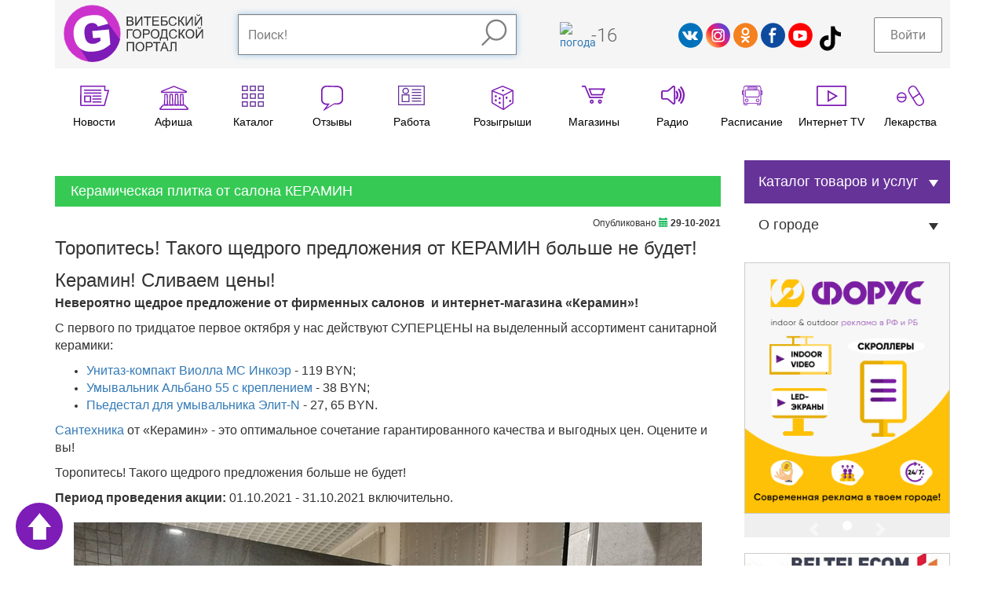

--- FILE ---
content_type: text/html; charset=UTF-8
request_url: https://gorodvitebsk.by/firms/news/keramin_akzii_sliv_zen
body_size: 39019
content:
<!DOCTYPE html>
<html lang="ru">
<head>
<meta content="width=device-width, initial-scale=1.0" name="viewport" />
<meta content="text/html; charset=utf-8" http-equiv="Content-Type" />
<title>Торопитесь! Такого щедрого предложения от КЕРАМИН больше не будет!</title>
<meta name="description" content="Торопитесь! Такого щедрого предложения от КЕРАМИН больше не будет!">
<meta name="keywords" content="сантехника в витебске,купить ванну в витебске,магазины сантехники Витебска">
<meta name="geo.country" content="by">
<meta name="geo.placename" content="Vitebsk">
<link rel="canonical" href="https://gorodvitebsk.by/firms/news/keramin_akzii_sliv_zen"/><meta name="robots" content="index,follow" />
<meta property="vk:title" content="Торопитесь! Такого щедрого предложения от КЕРАМИН больше не будет!" /><meta name="twitter:title" content="Торопитесь! Такого щедрого предложения от КЕРАМИН больше не будет!">
<meta property="og:title" content="Торопитесь! Такого щедрого предложения от КЕРАМИН больше не будет!"/><meta property="vk:url" content="https://gorodvitebsk.by/firms/news/keramin_akzii_sliv_zen" /><meta property="og:url" content="https://gorodvitebsk.by/firms/news/keramin_akzii_sliv_zen"/><meta property="vk:image" content="//gorodvitebsk.by/firmsimg/231.jpg" /><meta itemprop="image" content="//gorodvitebsk.by/firmsimg/231.jpg"/><meta name="twitter:image:src" content="//gorodvitebsk.by/firmsimg/231.jpg"/><meta property="og:image" content="//gorodvitebsk.by/firmsimg/231.jpg"/><link rel="image_src" href="//gorodvitebsk.by/firmsimg/231.jpg" /><meta property="vk:description" content="Торопитесь! Такого щедрого предложения от КЕРАМИН больше не будет!" /><meta name="twitter:description" content="Торопитесь! Такого щедрого предложения от КЕРАМИН больше не будет!"/>
<meta property="og:description" content="Торопитесь! Такого щедрого предложения от КЕРАМИН больше не будет!"/><meta itemprop="description" content="Торопитесь! Такого щедрого предложения от КЕРАМИН больше не будет!"/><meta itemprop="name" content="GorodVitebsk.by - портал города Витебска"/><meta name="twitter:site" content="GorodVitebsk.by - портал города Витебска"/><meta property="og:site_name" content="GorodVitebsk.by - портал города Витебска"/><meta name="twitter:domain" content="gorodvitebsk.by"/><script type="text/javascript" src="//vk.com/js/api/openapi.js?144"></script><script type="text/javascript">VK.init({apiId: 3051403, onlyWidgets: true});</script>
<link rel="shortcut icon" href="/favicon.ico" />
<link rel="stylesheet" href="/g_front_build/build/adaptive_styles.bundleX.css" type="text/css" >
<style></style>
<script src="/g_front_build/build/adaptive_bundle.js" type="text/javascript"></script>
<script src="//api-maps.yandex.ru/2.1/?lang=ru_RU" type="text/javascript"></script>
<script type="text/javascript"></script>
</head>
<body class="adaptive_v body_classes ">
<a class="top_button" id="top_button" href="#top"></a>
<div class="modal fade" id="Modalin" tabindex="-1" role="dialog" aria-labelledby="ModalinLabel" aria-hidden="true">
<div class="modal-dialog">
<div class="modal-content">
<div class="modal-header">
<button type="button" class="close" data-dismiss="modal" aria-hidden="true">&times;</button>
<h4 class="modal-title">Авторизация</h4>
</div>
<div class="modal-body">
<form action="/index.php" id="form_login" name="form_login" method="post">
<p align="center">Внимание! Для добавления отзыва Вы должны быть авторизированы как пользователь!</p>
		<div class="form-group" align="center">
			  <div id="login_form">
			  <p><label>Логин или e-mail</label><input type="text" id="login" name="log" aria-required="true" required="required" class="form-control" placeholder="Ваш логин"><br/><label>Пароль</label><input id="pass" type="password" name="pass" class="form-control" aria-required="true" required="required" placeholder="Ваш пароль"></p>
			  </div>
			</div>
				<div class="form-group" align="center">
			  <button class="btn btn-success" type="submit">Войти</button> или <a href="/registration" class="btn btn-default" role="button">Зарегистрироваться</a>
			  </div>
<div align="center"><h4>Или войти через социальную сеть:</h4><script src="//ulogin.ru/js/ulogin.js"></script><div id="uLogin" data-ulogin="display=panel;fields=first_name,last_name,email,photo_big,bdate,sex,phone,city;providers=vkontakte,odnoklassniki,facebook;hidden=;redirect_uri=%2F%2Fgorodvitebsk.by%2Flogin_user%2Fsoc_login"></div>
</div>
</form>
</div>
<div class="modal-footer">
<button class="btn btn-default" data-dismiss="modal" type="button">Закрыть</button>
</div>
</div>
</div>
</div>


<div class="header_container gray_container">
<div class="container">
<div class="row big_row">
<div class="col-md-12">
<div class="header">
<div class="logo">
<a href="/"><svg version="1.1" id="Layer_1" xmlns="http://www.w3.org/2000/svg" xmlns:xlink="http://www.w3.org/1999/xlink" x="0px" y="0px" width="197.8px" height="82.5px" viewBox="0 0 197.8 82.5" enable-background="new 0 0 197.8 82.5" xml:space="preserve">
<g id="logo_text">
<path fill="#7D1CB6" d="M89.4,30.4V17.6h4.8c1,0,1.8,0.1,2.4,0.4c0.6,0.3,1.1,0.7,1.4,1.2c0.3,0.5,0.5,1.1,0.5,1.7
c0,0.5-0.1,1.1-0.4,1.5c-0.3,0.5-0.7,0.9-1.3,1.2c0.8,0.2,1.4,0.6,1.8,1.2c0.4,0.5,0.6,1.2,0.6,1.9c0,0.6-0.1,1.2-0.4,1.7
c-0.3,0.5-0.6,0.9-0.9,1.2s-0.8,0.5-1.4,0.6c-0.6,0.1-1.3,0.2-2.1,0.2H89.4z M91.1,23h2.8c0.8,0,1.3,0,1.6-0.1
c0.4-0.1,0.8-0.3,1-0.6c0.2-0.3,0.3-0.7,0.3-1.1c0-0.4-0.1-0.8-0.3-1.1s-0.5-0.5-0.9-0.7c-0.4-0.1-1-0.2-1.9-0.2h-2.6V23z
M91.1,28.9h3.2c0.5,0,0.9,0,1.2-0.1c0.4-0.1,0.7-0.2,1-0.3c0.3-0.2,0.5-0.4,0.6-0.7c0.2-0.3,0.3-0.7,0.3-1.1
c0-0.5-0.1-0.9-0.4-1.2c-0.2-0.4-0.6-0.6-1-0.7c-0.4-0.1-1.1-0.2-1.9-0.2h-3V28.9z"/>
<path fill="#7D1CB6" d="M101.4,17.6h1.5v10.1l6.8-10.1h1.7v12.8h-1.5V20.3l-6.8,10.1h-1.7V17.6z"/>
<path fill="#7D1CB6" d="M117.5,30.4V19.2h-4.2v-1.5h10.2v1.5h-4.2v11.3H117.5z"/>
<path fill="#7D1CB6" d="M125.2,30.4V17.6h9.3v1.5h-7.6v3.9h7.1v1.5h-7.1v4.4h7.9v1.5H125.2z"/>
<path fill="#7D1CB6" d="M137.2,17.6h8.3v1.5h-6.6v3.9h3.1c1.1,0,2,0.1,2.7,0.3c0.7,0.2,1.2,0.6,1.6,1.2c0.4,0.6,0.6,1.3,0.6,2.1
c0,0.6-0.1,1.3-0.4,1.8c-0.3,0.6-0.7,1-1.3,1.4s-1.5,0.5-2.9,0.5h-5V17.6z M138.9,29h3.4c0.9,0,1.6-0.2,2.1-0.6
c0.5-0.4,0.7-0.9,0.7-1.7c0-0.5-0.1-1-0.4-1.3s-0.6-0.6-1.1-0.7c-0.5-0.1-1.3-0.2-2.4-0.2h-2.3V29z"/>
<path fill="#7D1CB6" d="M157.8,26l1.7,0.4c-0.4,1.4-1,2.5-1.9,3.2c-0.9,0.7-2.1,1.1-3.4,1.1c-1.4,0-2.5-0.3-3.4-0.8
c-0.9-0.6-1.5-1.4-2-2.4c-0.5-1.1-0.7-2.2-0.7-3.4c0-1.3,0.3-2.5,0.8-3.5c0.5-1,1.2-1.7,2.2-2.3c0.9-0.5,2-0.8,3.1-0.8
c1.3,0,2.4,0.3,3.2,1s1.5,1.6,1.8,2.8l-1.7,0.4c-0.3-0.9-0.7-1.6-1.3-2c-0.6-0.4-1.3-0.6-2.1-0.6c-1,0-1.8,0.2-2.5,0.7
c-0.7,0.5-1.1,1.1-1.4,1.9c-0.3,0.8-0.4,1.6-0.4,2.5c0,1.1,0.2,2,0.5,2.9c0.3,0.8,0.8,1.4,1.5,1.8s1.4,0.6,2.2,0.6
c0.9,0,1.8-0.3,2.4-0.8C157.1,27.8,157.6,27,157.8,26z"/>
<path fill="#7D1CB6" d="M161.6,17.6h1.7v5.6c0.8,0,1.3-0.1,1.6-0.4c0.3-0.3,0.7-1,1.2-2.2c0.4-0.8,0.6-1.4,0.9-1.8
c0.2-0.3,0.6-0.6,1-0.9c0.4-0.2,0.9-0.4,1.4-0.4c0.7,0,1,0,1,0v1.5c-0.1,0-0.2,0-0.3,0c-0.2,0-0.3,0-0.3,0c-0.5,0-0.9,0.1-1.2,0.4
c-0.3,0.3-0.6,0.8-0.9,1.7c-0.4,1.1-0.8,1.8-1.1,2c-0.3,0.3-0.7,0.5-1.1,0.7c0.8,0.2,1.6,1,2.4,2.3l2.6,4.3h-2.1l-2.1-3.5
c-0.6-1-1.1-1.6-1.5-2c-0.4-0.4-0.9-0.5-1.5-0.5v6h-1.7V17.6z"/>
<path fill="#7D1CB6" d="M172,17.6h1.5v10.1l6.8-10.1h1.7v12.8h-1.5V20.3l-6.8,10.1H172V17.6z"/>
<path fill="#7D1CB6" d="M184.9,17.6h1.5v10.1l6.8-10.1h1.7v12.8h-1.5V20.3l-6.8,10.1h-1.7V17.6z M191.3,14.6h1.1
c-0.1,0.7-0.4,1.3-0.8,1.7c-0.4,0.4-1,0.6-1.8,0.6c-0.7,0-1.3-0.2-1.8-0.6c-0.4-0.4-0.7-0.9-0.8-1.7h1.1c0.1,0.4,0.2,0.7,0.5,0.9
c0.2,0.2,0.6,0.3,1,0.3c0.5,0,0.8-0.1,1.1-0.3C191,15.3,191.2,15,191.3,14.6z"/>
<path fill="#7D1CB6" d="M89.5,35.5h8.3V37h-6.6v11.3h-1.7V35.5z"/>
<path fill="#7D1CB6" d="M97.6,42.1c0-2.1,0.6-3.8,1.7-5c1.1-1.2,2.6-1.8,4.4-1.8c1.2,0,2.2,0.3,3.2,0.8c0.9,0.6,1.7,1.4,2.2,2.4
c0.5,1,0.7,2.2,0.7,3.4c0,1.3-0.3,2.5-0.8,3.5c-0.5,1-1.3,1.8-2.2,2.3c-1,0.5-2,0.8-3.1,0.8c-1.2,0-2.3-0.3-3.2-0.9
s-1.7-1.4-2.2-2.4C97.9,44.3,97.6,43.2,97.6,42.1z M99.4,42.1c0,1.5,0.4,2.8,1.2,3.6c0.8,0.9,1.9,1.3,3.1,1.3
c1.3,0,2.3-0.4,3.1-1.3c0.8-0.9,1.2-2.2,1.2-3.8c0-1-0.2-2-0.5-2.7c-0.4-0.8-0.9-1.4-1.5-1.8c-0.7-0.4-1.4-0.6-2.3-0.6
c-1.2,0-2.2,0.4-3.1,1.2C99.8,38.8,99.4,40.2,99.4,42.1z"/>
<path fill="#7D1CB6" d="M112.1,48.3V35.5h4.8c0.9,0,1.5,0,1.9,0.1c0.6,0.1,1.2,0.3,1.6,0.6c0.4,0.3,0.8,0.7,1,1.2
c0.3,0.5,0.4,1.1,0.4,1.7c0,1.1-0.3,2-1,2.8c-0.7,0.8-1.9,1.1-3.8,1.1h-3.3v5.2H112.1z M113.8,41.6h3.3c1.1,0,1.9-0.2,2.3-0.6
c0.5-0.4,0.7-1,0.7-1.7c0-0.5-0.1-1-0.4-1.4c-0.3-0.4-0.6-0.6-1.1-0.8c-0.3-0.1-0.8-0.1-1.6-0.1h-3.3V41.6z"/>
<path fill="#7D1CB6" d="M123.1,42.1c0-2.1,0.6-3.8,1.7-5c1.1-1.2,2.6-1.8,4.4-1.8c1.2,0,2.2,0.3,3.2,0.8c0.9,0.6,1.7,1.4,2.2,2.4
c0.5,1,0.7,2.2,0.7,3.4c0,1.3-0.3,2.5-0.8,3.5c-0.5,1-1.3,1.8-2.2,2.3c-1,0.5-2,0.8-3.1,0.8c-1.2,0-2.3-0.3-3.2-0.9
s-1.7-1.4-2.2-2.4S123.1,43.2,123.1,42.1z M124.8,42.1c0,1.5,0.4,2.8,1.2,3.6c0.8,0.9,1.9,1.3,3.1,1.3c1.3,0,2.3-0.4,3.1-1.3
c0.8-0.9,1.2-2.2,1.2-3.8c0-1-0.2-2-0.5-2.7c-0.4-0.8-0.9-1.4-1.5-1.8c-0.7-0.4-1.4-0.6-2.3-0.6c-1.2,0-2.2,0.4-3.1,1.2
C125.3,38.8,124.8,40.2,124.8,42.1z"/>
<path fill="#7D1CB6" d="M138.3,35.5h7.8v11.3h1.2v4.5h-1.5v-3h-8.5v3h-1.5v-4.5h1c1-1.6,1.5-4.7,1.5-9.4V35.5z M144.4,37h-4.5v0.7
c0,1.1-0.1,2.6-0.3,4.5c-0.2,1.9-0.6,3.4-1.1,4.7h5.9V37z"/>
<path fill="#7D1CB6" d="M158.4,43.8l1.7,0.4c-0.4,1.4-1,2.5-1.9,3.2c-0.9,0.7-2.1,1.1-3.4,1.1c-1.4,0-2.5-0.3-3.4-0.8
c-0.9-0.6-1.5-1.4-2-2.4c-0.5-1.1-0.7-2.2-0.7-3.4c0-1.3,0.3-2.5,0.8-3.5c0.5-1,1.2-1.7,2.2-2.3c0.9-0.5,2-0.8,3.1-0.8
c1.3,0,2.4,0.3,3.2,1c0.9,0.7,1.5,1.6,1.8,2.8l-1.7,0.4c-0.3-0.9-0.7-1.6-1.3-2c-0.6-0.4-1.3-0.6-2.1-0.6c-1,0-1.8,0.2-2.5,0.7
c-0.7,0.5-1.1,1.1-1.4,1.9c-0.3,0.8-0.4,1.6-0.4,2.5c0,1.1,0.2,2,0.5,2.9c0.3,0.8,0.8,1.4,1.5,1.8s1.4,0.6,2.2,0.6
c0.9,0,1.8-0.3,2.4-0.8C157.7,45.7,158.2,44.9,158.4,43.8z"/>
<path fill="#7D1CB6" d="M162.2,35.5h1.7v5.6c0.8,0,1.3-0.1,1.6-0.4c0.3-0.3,0.7-1,1.2-2.2c0.4-0.8,0.6-1.4,0.9-1.8
c0.2-0.3,0.6-0.6,1-0.9c0.4-0.2,0.9-0.4,1.4-0.4c0.7,0,1,0,1,0V37c-0.1,0-0.2,0-0.3,0c-0.2,0-0.3,0-0.3,0c-0.5,0-0.9,0.1-1.2,0.4
c-0.3,0.3-0.6,0.8-0.9,1.7c-0.4,1.1-0.8,1.8-1.1,2c-0.3,0.3-0.7,0.5-1.1,0.7c0.8,0.2,1.6,1,2.4,2.3l2.6,4.3H169l-2.1-3.5
c-0.6-1-1.1-1.6-1.5-2c-0.4-0.4-0.9-0.5-1.5-0.5v6h-1.7V35.5z"/>
<path fill="#7D1CB6" d="M171.9,42.1c0-2.1,0.6-3.8,1.7-5s2.6-1.8,4.4-1.8c1.2,0,2.2,0.3,3.2,0.8s1.7,1.4,2.2,2.4
c0.5,1,0.7,2.2,0.7,3.4c0,1.3-0.3,2.5-0.8,3.5c-0.5,1-1.3,1.8-2.2,2.3c-1,0.5-2,0.8-3.1,0.8c-1.2,0-2.3-0.3-3.2-0.9
c-0.9-0.6-1.7-1.4-2.2-2.4S171.9,43.2,171.9,42.1z M173.6,42.1c0,1.5,0.4,2.8,1.2,3.6c0.8,0.9,1.9,1.3,3.1,1.3
c1.3,0,2.3-0.4,3.1-1.3c0.8-0.9,1.2-2.2,1.2-3.8c0-1-0.2-2-0.5-2.7c-0.4-0.8-0.9-1.4-1.5-1.8c-0.7-0.4-1.4-0.6-2.3-0.6
c-1.2,0-2.2,0.4-3.1,1.2C174.1,38.8,173.6,40.2,173.6,42.1z"/>
<path fill="#7D1CB6" d="M186.3,35.5h1.5v10.1l6.8-10.1h1.7v12.8h-1.5V38.2L188,48.3h-1.7V35.5z M192.7,32.5h1.1
c-0.1,0.7-0.4,1.3-0.8,1.7c-0.4,0.4-1,0.6-1.8,0.6c-0.7,0-1.3-0.2-1.8-0.6c-0.4-0.4-0.7-0.9-0.8-1.7h1.1c0.1,0.4,0.2,0.7,0.5,0.9
c0.2,0.2,0.6,0.3,1,0.3c0.5,0,0.8-0.1,1.1-0.3C192.5,33.2,192.6,32.9,192.7,32.5z"/>
<path fill="#7D1CB6" d="M89.5,53.4h10.1v12.8h-1.7V54.9h-6.7v11.3h-1.7V53.4z"/>
<path fill="#7D1CB6" d="M101.8,60c0-2.1,0.6-3.8,1.7-5c1.1-1.2,2.6-1.8,4.4-1.8c1.2,0,2.2,0.3,3.2,0.8s1.7,1.4,2.2,2.4
c0.5,1,0.7,2.2,0.7,3.4c0,1.3-0.3,2.5-0.8,3.5c-0.5,1-1.3,1.8-2.2,2.3s-2,0.8-3.1,0.8c-1.2,0-2.3-0.3-3.2-0.9
c-0.9-0.6-1.7-1.4-2.2-2.4C102.1,62.2,101.8,61.1,101.8,60z M103.6,60c0,1.5,0.4,2.8,1.2,3.6c0.8,0.9,1.9,1.3,3.1,1.3
c1.3,0,2.3-0.4,3.1-1.3c0.8-0.9,1.2-2.2,1.2-3.8c0-1-0.2-2-0.5-2.7c-0.4-0.8-0.9-1.4-1.5-1.8c-0.7-0.4-1.4-0.6-2.3-0.6
c-1.2,0-2.2,0.4-3.1,1.2C104,56.7,103.6,58.1,103.6,60z"/>
<path fill="#7D1CB6" d="M116.2,66.2V53.4h4.8c0.9,0,1.5,0,1.9,0.1c0.6,0.1,1.2,0.3,1.6,0.6c0.4,0.3,0.8,0.7,1,1.2
c0.3,0.5,0.4,1.1,0.4,1.7c0,1.1-0.3,2-1,2.8c-0.7,0.8-1.9,1.1-3.8,1.1h-3.3v5.2H116.2z M117.9,59.5h3.3c1.1,0,1.9-0.2,2.3-0.6
c0.5-0.4,0.7-1,0.7-1.7c0-0.5-0.1-1-0.4-1.4c-0.3-0.4-0.6-0.6-1.1-0.8c-0.3-0.1-0.8-0.1-1.6-0.1h-3.3V59.5z"/>
<path fill="#7D1CB6" d="M130.6,66.2V54.9h-4.2v-1.5h10.2v1.5h-4.2v11.3H130.6z"/>
<path fill="#7D1CB6" d="M136.3,66.2l4.9-12.8h1.8l5.2,12.8h-1.9l-1.5-3.9h-5.4l-1.4,3.9H136.3z M140,61h4.3l-1.3-3.5
c-0.4-1.1-0.7-2-0.9-2.7c-0.2,0.8-0.4,1.6-0.7,2.4L140,61z"/>
<path fill="#7D1CB6" d="M151,53.4h8v12.8h-1.7V54.9h-4.6v6.6c0,1.3-0.1,2.3-0.2,2.9c-0.1,0.6-0.4,1.1-0.8,1.5s-0.9,0.5-1.5,0.5
c-0.4,0-0.8-0.1-1.3-0.2l0.3-1.5c0.3,0.1,0.5,0.2,0.7,0.2c0.4,0,0.7-0.1,0.9-0.4c0.2-0.3,0.3-1,0.3-2V53.4z"/>
</g>
<g id="log_circle">
<circle fill="#CC33CC" stroke="#FCFAFB" stroke-width="0.3613" stroke-miterlimit="10" cx="41.1" cy="41.4" r="39.9"/>
<path fill="#7D1CB6" d="M79.9,49.8L61.6,24.5l-24.5-0.9L26.6,35.2l-6.4,20.1l2.5,5l12.9,20.4c1.9,0.3,3.6,0.4,5.6,0.4
C60.1,81.1,75.8,67.4,79.9,49.8"/>
<path fill="#FFFFFF" d="M40,26.7c2.2-0.2,4.1,0.1,5.6,1c1.5,0.8,2.7,2.2,3.4,4l14.4-3.9c-1.2-3.1-2.7-5.6-4.7-7.5
c-2-1.9-4.3-3.2-7.1-4c-2.8-0.8-6.9-0.9-12.3-0.4c-5.6,0.5-10,1.7-13.2,3.6c-4.1,2.4-7,5.7-8.9,9.9c-1.9,4.1-2.5,8.9-2.1,14.3
c0.5,5.1,1.9,9.5,4.2,13.2c2.4,3.7,5.5,6.4,9.3,8.1c3.8,1.7,8.7,2.2,14.5,1.7c4.7-0.4,8.8-1.3,12.1-2.7c3.4-1.4,7.1-3.8,11.3-7.3
l-1.9-20.9l-23.4,2.1L42.3,48l10.1-0.9l0.4,4.6c-1.9,1.4-3.6,2.3-5.1,3c-1.5,0.6-3.1,1-4.8,1.2c-3.6,0.3-6.4-0.6-8.6-2.7
c-2.2-2.1-3.5-5.8-4-11.1c-0.4-5,0.2-8.7,2-11.2C34.1,28.3,36.7,27,40,26.7"/>
</g>
</svg></a>
</div>
<div class="search_bar_container">
<div class="search_bar clearfix">
<form id="cse-search-box" accept-charset="utf-8"  method="get" name="form" action="/search">
  <input type="text" class="form-control" autocomplete="off" placeholder="Поиск!" onkeyup="KeyPress1(this.value)" name="search"><div id="searchresults"></div><button type="submit" class=""><svg version="1.1" id="Layer_1" xmlns="http://www.w3.org/2000/svg" xmlns:xlink="http://www.w3.org/1999/xlink" x="0px" y="0px" width="33.5px" height="35px" viewBox="0 0 33.5 35" enable-background="new 0 0 33.5 35" xml:space="preserve">
<g>
<circle fill="none" stroke="#7D1CB6" stroke-width="2.3704" stroke-miterlimit="10" cx="19.3" cy="14.2" r="12.3"/>
<line fill="none" stroke="#7D1CB6" stroke-width="2.3704" stroke-miterlimit="10" x1="11.9" y1="22.7" x2="1" y2="33.6"/>
</g>
</svg></button>
</form>
</div>
</div>
<div class="informer">
<div class="wather_widget">
<a href="/pogoda"></a>
</div>
<div class="curency">
<!--<a href="/kursy_valut" title="Курсы валют в Витебске"><span> $ </span>--><!--</a>-->
</div>
</div>
<div class="social">
<a href="http://vk.com/gorod_vitebsk" target="_blank"><svg version="1.1" id="Layer_1" xmlns="http://www.w3.org/2000/svg" xmlns:xlink="http://www.w3.org/1999/xlink" x="0px" y="0px" width="39.3px" height="39.3px" viewBox="0 0 39.3 39.3" enable-background="new 0 0 39.3 39.3" xml:space="preserve">
<g>
<path fill-rule="evenodd" clip-rule="evenodd" fill="#0071BB" d="M19.6,0C25.1,0,30,2.2,33.5,5.8c3.6,3.6,5.8,8.5,5.8,13.9
c0,5.4-2.2,10.3-5.8,13.9c-3.6,3.6-8.5,5.8-13.9,5.8S9.3,37.1,5.8,33.5C2.2,30,0,25.1,0,19.6C0,14.2,2.2,9.3,5.8,5.8
C9.3,2.2,14.2,0,19.6,0L19.6,0z"/>
<path fill="#FFFFFF" d="M6.7,13.6c1.1,0,2.1,0,3.2,0c1.2,0,1.2,0.2,1.5,0.8c1.3,2.2,3.1,5.5,4.5,5.3c0-1.5,0-2.9,0-4.4
c0-1.7-1.1-0.9-1.2-1.6c0-0.3,0.5-0.8,1.6-0.8c1.2,0,2.4,0,3.6,0c0.9,0,1,0.5,1,1c0,2,0,3.8,0,5.8c1.9-0.2,3.2-2.9,4.4-5.1
c0.6-1.2,0.7-1,1.7-1c1.2,0,2.3,0,3.5,0c0.8,0,1,0.3,0.5,1.1c-1.1,1.8-2.3,3.7-3.5,5.5c-0.4,0.6-0.6,0.7,0.1,1.5
c1.3,1.6,2.7,2.9,4,4.5c0.3,0.4,0.2,0.9-0.6,0.9c-1.5,0-3,0-4.5,0c-0.6,0-0.8,0-1.5-0.8c-1.1-1.2-2.2-2.4-3.7-2.5
c0,0.9,0,1.7,0,2.5c0,0.5-0.2,0.8-0.9,0.8c-1,0-2,0-2.9,0c-4.2,0-8.9-8.4-11-12.5C5.8,13.8,6.2,13.6,6.7,13.6z"/>
</g>
</svg></a><a href="http://instagram.com/gorodvitebsk" target="_blank"><svg version="1.1" id="Layer_1" xmlns="http://www.w3.org/2000/svg" xmlns:xlink="http://www.w3.org/1999/xlink" x="0px" y="0px" width="39.3px" height="39.3px" viewBox="0 0 39.3 39.3" enable-background="new 0 0 39.3 39.3" xml:space="preserve">
<g>
<linearGradient id="SVGID_1_" gradientUnits="userSpaceOnUse" x1="3.4121" y1="33.6291" x2="33.9132" y2="7.4038">
<stop offset="0" style="stop-color:#FEC053"/>
<stop offset="0.4223" style="stop-color:#F2203E"/>
<stop offset="0.7185" style="stop-color:#B729A8"/>
<stop offset="1" style="stop-color:#5342D6"/>
</linearGradient>
<path id="grad_circle1" fill-rule="evenodd" clip-rule="evenodd" fill="url(#SVGID_1_)" d="M19.7,0.1c5.4,0,10.3,2.2,13.8,5.7
c3.5,3.5,5.7,8.4,5.7,13.8c0,5.4-2.2,10.3-5.7,13.8c-3.5,3.5-8.4,5.7-13.8,5.7S9.4,37,5.8,33.5C2.3,30,0.1,25.1,0.1,19.7
c0-5.4,2.2-10.3,5.7-13.8C9.4,2.3,14.3,0.1,19.7,0.1L19.7,0.1z"/>
<path fill="#FFFFFF" d="M14.7,30.1c-2.8,0-5.1-2.3-5.1-5.1V14.6c0-2.8,2.3-5.1,5.1-5.1h10.4c2.8,0,5.1,2.3,5.1,5.1V25
c0,2.8-2.3,5.1-5.1,5.1H14.7z M14.7,11.6c-1.7,0-3,1.4-3,3V25c0,1.7,1.4,3,3,3h10.4c1.7,0,3-1.4,3-3V14.6c0-1.7-1.4-3-3-3H14.7z
M19.5,26.6c-3.5,0-6.4-2.9-6.4-6.4c0-3.5,2.9-6.4,6.4-6.4c3.5,0,6.4,2.9,6.4,6.4C25.9,23.7,23,26.6,19.5,26.6z M19.5,15.9
c-2.4,0-4.3,1.9-4.3,4.3c0,2.4,1.9,4.3,4.3,4.3s4.3-1.9,4.3-4.3C23.8,17.9,21.9,15.9,19.5,15.9z M25.5,15.6c-0.8,0-1.4-0.6-1.4-1.4
s0.6-1.4,1.4-1.4c0.8,0,1.4,0.6,1.4,1.4S26.2,15.6,25.5,15.6z"/>
</g>
</svg></a><a href="https://ok.ru/group/52559206678592" target="_blank"><svg version="1.1" id="Layer_1" xmlns="http://www.w3.org/2000/svg" xmlns:xlink="http://www.w3.org/1999/xlink" x="0px" y="0px" width="39.3px" height="39.3px" viewBox="0 0 39.3 39.3" enable-background="new 0 0 39.3 39.3" xml:space="preserve">
<g>
<path fill-rule="evenodd" clip-rule="evenodd" fill="#F48120" d="M19.6,0C25.1,0,30,2.2,33.5,5.8c3.6,3.6,5.8,8.5,5.8,13.9
c0,5.4-2.2,10.3-5.8,13.9c-3.6,3.6-8.5,5.8-13.9,5.8S9.3,37.1,5.8,33.5C2.2,30,0,25.1,0,19.6C0,14.2,2.2,9.3,5.8,5.8
C9.3,2.2,14.2,0,19.6,0L19.6,0z"/>
<g>
<path fill="#FFFFFF" d="M12.9,22.8c-0.6-0.5-0.7-1.4-0.2-2.1c0.5-0.6,1.4-0.7,2.1-0.2c0,0,4.2,3.6,9.7,0c0.7-0.4,1.6-0.3,2,0.4
c0.4,0.7,0.3,1.6-0.4,2C18.8,27.7,12.9,22.8,12.9,22.8z"/>
<path fill="#FFFFFF" d="M18.4,24.5C19,24,20,24,20.5,24.6c0.5,0.6,0.5,1.5-0.1,2.1l-4.8,4.4c-0.6,0.5-1.5,0.5-2.1-0.1
c-0.5-0.6-0.5-1.5,0.1-2.1L18.4,24.5z"/>
<path fill="#FFFFFF" d="M18.4,26.7c-0.6-0.5-0.6-1.5-0.1-2.1c0.5-0.6,1.5-0.6,2.1-0.1l4.8,4.5c0.6,0.5,0.6,1.5,0.1,2.1
s-1.5,0.6-2.1,0.1L18.4,26.7z"/>
<path fill="#FFFFFF" d="M19.6,7.5c1.7,0,3.3,0.7,4.4,1.8c1.1,1.1,1.8,2.7,1.8,4.4s-0.7,3.3-1.8,4.4c-1.1,1.1-2.7,1.8-4.4,1.8
c-1.7,0-3.3-0.7-4.4-1.8c-1.1-1.1-1.8-2.7-1.8-4.4s0.7-3.3,1.8-4.4C16.3,8.2,17.8,7.5,19.6,7.5L19.6,7.5z M22,11.2
c-0.6-0.6-1.5-1-2.5-1c-1,0-1.8,0.4-2.5,1c-0.6,0.6-1,1.5-1,2.5s0.4,1.8,1,2.5c0.6,0.6,1.5,1,2.5,1c1,0,1.8-0.4,2.5-1
c0.6-0.6,1-1.5,1-2.5S22.7,11.9,22,11.2z"/>
</g>
</g>
</svg></a><a href="https://www.facebook.com/gorodvitebsk/" target="_blank"><svg version="1.1" id="Layer_1" xmlns="http://www.w3.org/2000/svg" xmlns:xlink="http://www.w3.org/1999/xlink" x="0px" y="0px" width="39.3px" height="39.3px" viewBox="0 0 39.3 39.3" enable-background="new 0 0 39.3 39.3" xml:space="preserve">
<g>
<path fill-rule="evenodd" clip-rule="evenodd" fill="#FFFFFF" d="M19.6,0C25.1,0,30,2.2,33.5,5.8c3.6,3.6,5.8,8.5,5.8,13.9
c0,5.4-2.2,10.3-5.8,13.9c-3.6,3.6-8.5,5.8-13.9,5.8S9.3,37.1,5.8,33.5C2.2,30,0,25.1,0,19.6C0,14.2,2.2,9.3,5.8,5.8
C9.3,2.2,14.2,0,19.6,0z"/>
<path fill-rule="evenodd" clip-rule="evenodd" fill="#0D4B9F" d="M19.6,0C25.1,0,30,2.2,33.5,5.8c3.6,3.6,5.8,8.5,5.8,13.9
c0,5.4-2.2,10.3-5.8,13.9c-3.6,3.6-8.5,5.8-13.9,5.8S9.3,37.1,5.8,33.5C2.2,30,0,25.1,0,19.6C0,14.2,2.2,9.3,5.8,5.8
C9.3,2.2,14.2,0,19.6,0L19.6,0z"/>
<path fill="#FFFFFF" d="M13.3,15.7h2.5v-2.3c0-6,4-5.7,4-5.7h4.8v4h-2.9c-1.9,0-2.1,1.4-2.1,2.2v1.9h4.6l-0.7,4h-4v12.1h-3.8V19.6
h-2.5V15.7z"/>
</g>
</svg></a><a href="https://www.youtube.com/user/gorodvitebskby1" target="_blank"><svg version="1.1" id="Layer_1" xmlns="http://www.w3.org/2000/svg" xmlns:xlink="http://www.w3.org/1999/xlink" x="0px" y="0px" width="39.3px" height="39.3px" viewBox="0 0 39.3 39.3" enable-background="new 0 0 39.3 39.3" xml:space="preserve">
<g>
<path fill-rule="evenodd" clip-rule="evenodd" fill="#FF0000" d="M19.6,0.1c5.4,0,10.3,2.2,13.8,5.7c3.5,3.5,5.7,8.4,5.7,13.8
c0,5.4-2.2,10.3-5.7,13.8c-3.5,3.5-8.4,5.7-13.8,5.7S9.3,37,5.8,33.4C2.3,29.9,0.1,25,0.1,19.6c0-5.4,2.2-10.3,5.7-13.8
C9.3,2.3,14.2,0.1,19.6,0.1L19.6,0.1z"/>
<path fill="#FFFFFF" d="M30,23.9c0,2.3-1.8,4.1-4.1,4.1H12.1C9.8,28,8,26.2,8,23.9v-7.8c0-2.3,1.8-4.1,4.1-4.1h13.8
c2.3,0,4.1,1.8,4.1,4.1V23.9z"/>
<polygon fill="#FF0000" points="16.3,16.4 24.4,20.3 16.3,24.8 	"/>
</g>
</svg></a>

    <a href="https://www.tiktok.com/@gorodvitebsk" target="_blank">
        <svg xmlns="http://www.w3.org/2000/svg" width="32" height="32" viewBox="0 0 32 32">
            <path d="M16.708 0.027c1.745-0.027 3.48-0.011 5.213-0.027 0.105 2.041 0.839 4.12 2.333 5.563 1.491 1.479 3.6 2.156 5.652 2.385v5.369c-1.923-0.063-3.855-0.463-5.6-1.291-0.76-0.344-1.468-0.787-2.161-1.24-0.009 3.896 0.016 7.787-0.025 11.667-0.104 1.864-0.719 3.719-1.803 5.255-1.744 2.557-4.771 4.224-7.88 4.276-1.907 0.109-3.812-0.411-5.437-1.369-2.693-1.588-4.588-4.495-4.864-7.615-0.032-0.667-0.043-1.333-0.016-1.984 0.24-2.537 1.495-4.964 3.443-6.615 2.208-1.923 5.301-2.839 8.197-2.297 0.027 1.975-0.052 3.948-0.052 5.923-1.323-0.428-2.869-0.308-4.025 0.495-0.844 0.547-1.485 1.385-1.819 2.333-0.276 0.676-0.197 1.427-0.181 2.145 0.317 2.188 2.421 4.027 4.667 3.828 1.489-0.016 2.916-0.88 3.692-2.145 0.251-0.443 0.532-0.896 0.547-1.417 0.131-2.385 0.079-4.76 0.095-7.145 0.011-5.375-0.016-10.735 0.025-16.093z"/>
        </svg>
    </a>


</div>
<div class="enter_bar">
<a class="enter_button" data-target="#Modalin" data-toggle="modal" href="#">Войти</a>
</div></div>
</div>
</div>
</div>


      <div class="main_nav_container">
        <div class="container">
          <div class="row big_row">
            <div class="main_nav col-md-12">
              <div class="main_nav_in clearfix">
                <div class="item first">
                  <a href="/news">
                    <div class="img">
<svg version="1.1" id="Layer_1" xmlns="http://www.w3.org/2000/svg" xmlns:xlink="http://www.w3.org/1999/xlink" x="0px" y="0px" width="36.2px" height="26.3px" viewBox="0 0 36.2 26.3" enable-background="new 0 0 36.2 26.3" xml:space="preserve">
<g>
	<path fill="none" stroke="#7D1CB6" stroke-width="1.596" stroke-miterlimit="10" d="M1,0.8c10.2,0,19.5,0,29.8,0c0,0.9,0,4.5,0,5.5
		c1,0,3.6,0,4.5,0C35,8.1,30.7,23.5,30.5,25c0,0.2-0.3,0.3-0.5,0.5c-0.1,0-0.2,0-0.3,0c-9.6,0-19.2,0-28.7,0C0.7,25.5,1,9,1,0.8z"></path>
	<g>
		<rect x="5.8" y="13.5" fill="none" stroke="#7D1CB6" stroke-width="1.596" stroke-miterlimit="10" width="7.2" height="7.3"></rect>
		<line fill="none" stroke="#7D1CB6" stroke-width="1.596" stroke-miterlimit="10" x1="4.9" y1="5.9" x2="26.5" y2="5.9"></line>
		<line fill="none" stroke="#7D1CB6" stroke-width="1.596" stroke-miterlimit="10" x1="4.9" y1="9.6" x2="26.5" y2="9.6"></line>
		<line fill="none" stroke="#7D1CB6" stroke-width="1.596" stroke-miterlimit="10" x1="15.3" y1="13.5" x2="26.6" y2="13.5"></line>
		<line fill="none" stroke="#7D1CB6" stroke-width="1.596" stroke-miterlimit="10" x1="15.3" y1="17.2" x2="26.6" y2="17.2"></line>
		<line fill="none" stroke="#7D1CB6" stroke-width="1.596" stroke-miterlimit="10" x1="15.3" y1="21" x2="26.6" y2="21"></line>
	</g>
</g>
</svg>
                    </div>
                    <div class="title">
                      Новости
                    </div>
                  </a>
                </div>
                <div class="item">
                  <a href="/afisha">
                    <div class="img">
<svg version="1.1" id="Layer_1" xmlns="http://www.w3.org/2000/svg" xmlns:xlink="http://www.w3.org/1999/xlink" x="0px" y="0px" width="37.3px" height="31.2px" viewBox="0 0 37.3 31.2" enable-background="new 0 0 37.3 31.2" xml:space="preserve">
<g>
	<path fill="none" stroke="#7D1CB6" stroke-width="1.4108" stroke-miterlimit="10" d="M18.6,30.5c-5.7,0-11.4,0-17.1,0
		c-0.8,0-0.8,0-0.8-0.7c0,0,0,0,0-0.1c0-1,0-1,1.2-1.1c0.4,0,0.6-0.1,0.5-0.5c0,0,0,0,0-0.1c0-0.4-0.1-0.9,0.1-1.1
		c0.2-0.2,0.8-0.1,1.2-0.2c0.2,0,0.3-0.2,0.4-0.3c0,0,0-0.1,0-0.2c0-1.2,0-1.2,1.5-1.2c8.9,0,17.7,0,26.6,0c1,0,1,0,1,0.8
		c0,0.1,0,0.2,0,0.3c-0.1,0.5,0.2,0.7,0.8,0.7c0.9,0,0.9,0,0.9,0.8c0,0.1,0,0.1,0,0.2c0,0.7,0,0.7,0.8,0.7c0.9,0,0.9,0,0.9,0.8
		c0,1.2,0.2,1.1-1.2,1.1C29.8,30.5,24.2,30.5,18.6,30.5z"></path>
	<path fill="none" stroke="#7D1CB6" stroke-width="1.4108" stroke-miterlimit="10" d="M18.6,8.6c-5.1,0-10.1,0-15.2,0
		c-0.3,0-0.8,0.2-0.8-0.3c0-0.4-0.1-0.8,0.5-1.1c5-2,10.1-4.1,15.1-6.1C18.5,1,18.8,1,19,1.1c5,2,10.1,4.1,15.1,6.1
		c0.5,0.2,0.7,0.7,0.5,1.2c0,0.1-0.2,0.2-0.3,0.2c-0.2,0-0.4,0-0.5,0C28.7,8.6,23.7,8.6,18.6,8.6z"></path>
	<path fill="none" stroke="#7D1CB6" stroke-width="1.4108" stroke-miterlimit="10" d="M13.5,18c0.1-2.1,0.2-4.2,0.2-6.3
		c0-0.4,0.2-0.5,0.6-0.5c0.6,0,1.2,0,1.7,0c0.6,0,0.7,0.2,0.7,0.6c0,2,0.1,4,0.2,6c0.1,2.1,0.1,4.2,0.2,6.3c0,0.5-0.2,0.6-0.7,0.6
		c-0.9,0-1.8,0-2.6,0c-0.4,0-0.5-0.1-0.5-0.5C13.4,22.2,13.4,20.1,13.5,18C13.5,18,13.5,18,13.5,18z"></path>
	<path fill="none" stroke="#7D1CB6" stroke-width="1.4108" stroke-miterlimit="10" d="M27.3,11.2c0.9,0,1.8,0,2.7,0
		c0.1,0,0.3,0.2,0.3,0.4c0.1,0.5,0,1,0.1,1.6c0.1,3.6,0.2,7.3,0.4,10.9c0,0.7,0,0.7-0.8,0.7c-0.8,0-1.6,0-2.5,0
		c-0.4,0-0.6-0.1-0.6-0.5c0.1-4,0.2-8,0.3-12C27.3,11.9,27.3,11.6,27.3,11.2z"></path>
	<path fill="none" stroke="#7D1CB6" stroke-width="1.4108" stroke-miterlimit="10" d="M20.5,18c0-2,0-4.1,0-6.1c0-0.8,0-0.8,0.9-0.8
		c0.5,0,0.9,0,1.4,0c0.8,0,0.8,0,0.8,0.7c0,0.7,0.1,1.4,0.1,2.1c0.1,3.4,0.2,6.9,0.3,10.3c0,0.3-0.2,0.5-0.5,0.5c-0.9,0-1.8,0-2.8,0
		c-0.5,0-0.6-0.2-0.6-0.5c0.1-2.1,0.1-4.2,0.2-6.2C20.4,18,20.4,18,20.5,18z"></path>
	<path fill="none" stroke="#7D1CB6" stroke-width="1.4108" stroke-miterlimit="10" d="M6.9,18.1c0-2.1,0-4.1,0-6.2
		c0-0.5,0.2-0.7,0.8-0.7c0.6,0,1.2,0,1.7,0c0.4,0,0.5,0.1,0.6,0.4c0,0.7,0.1,1.4,0.1,2.1c0.1,3.5,0.2,7,0.3,10.5
		c0,0.3-0.1,0.5-0.5,0.5c-0.9,0-1.8,0-2.8,0c-0.5,0-0.6-0.2-0.6-0.6c0.1-2.1,0.1-4.1,0.2-6.2C6.7,18,6.8,18.1,6.9,18.1z"></path>
</g>
</svg>
                    </div>
                    <div class="title">
                      Афиша
                    </div>
                  </a>
                </div>
                <div class="item">
                  <a href="/katalog">
                    <div class="img">
<svg version="1.1" id="Layer_1" xmlns="http://www.w3.org/2000/svg" xmlns:xlink="http://www.w3.org/1999/xlink" x="0px" y="0px" width="28px" height="26.8px" viewBox="0 0 28 26.8" enable-background="new 0 0 28 26.8" xml:space="preserve">
<g>
	<g>
		<rect x="0.7" y="0.7" fill="none" stroke="#663399" stroke-width="1.3998" stroke-miterlimit="10" width="6.3" height="5.5"></rect>
		<rect x="0.7" y="10.5" fill="none" stroke="#663399" stroke-width="1.3998" stroke-miterlimit="10" width="6.3" height="5.5"></rect>
		<rect x="0.7" y="20.5" fill="none" stroke="#663399" stroke-width="1.3998" stroke-miterlimit="10" width="6.3" height="5.5"></rect>
	</g>
	<g>
			<rect x="10.9" y="0.7" fill="none" stroke="#663399" stroke-width="1.3998" stroke-miterlimit="10" width="6.3" height="5.5"></rect>
			<rect x="10.9" y="10.5" fill="none" stroke="#663399" stroke-width="1.3998" stroke-miterlimit="10" width="6.3" height="5.5"></rect>
			<rect x="10.9" y="20.5" fill="none" stroke="#663399" stroke-width="1.3998" stroke-miterlimit="10" width="6.3" height="5.5"></rect>

	</g>
	<g>
			<rect x="21.1" y="0.7" fill="none" stroke="#663399" stroke-width="1.3998" stroke-miterlimit="10" width="6.3" height="5.5"></rect>
			<rect x="21.1" y="10.5" fill="none" stroke="#663399" stroke-width="1.3998" stroke-miterlimit="10" width="6.3" height="5.5"></rect>
			<rect x="21.1" y="20.5" fill="none" stroke="#663399" stroke-width="1.3998" stroke-miterlimit="10" width="6.3" height="5.5"></rect>

	</g>
</g>
</svg>
                    </div>
                    <div class="title">
                      Каталог
                    </div>
                  </a>
                </div>
                <div class="item">
                  <a href="/reviews">
                    <div class="img">
<svg version="1.1" id="Layer_1" xmlns="http://www.w3.org/2000/svg" xmlns:xlink="http://www.w3.org/1999/xlink" x="0px" y="0px" width="28.4px" height="32.1px" viewBox="0 0 28.4 32.1" enable-background="new 0 0 28.4 32.1" xml:space="preserve">
<path fill="#7D1CB6" d="M2.8,31.6l5.2-7l-1.1,0c-3.8,0-6.9-2.8-6.9-6.3V6.3C0,2.8,3,0,6.8,0l14.6,0.3c3.8,0.1,6.9,2.9,6.9,6.3
	l0.1,11.2c0,3.4-3,6.2-6.9,6.3l-5.1,0.1L3.2,32.1L2.8,31.6z M7,28.5l9.6-5.8l4.3-0.2c3.2-0.1,5.8-2.4,5.7-5.2L26.5,7.1
	C26.5,4.3,24,2,20.8,2L7.5,1.6l-0.2,0c-3,0-5.6,2.4-5.6,5.2v11c0,1.3,0.6,2.6,1.6,3.6c1.1,1,2.4,1.5,3.9,1.5c0.1,0,0.1,0,0.2,0
	l3.8-0.2L7,28.5z"></path>
</svg>
                    </div>
                    <div class="title">
                      Отзывы
                    </div>
                  </a>
                </div>
                <div class="item">
                  <a href="http://rabotavitebsk.by" target="_blank">
                    <div class="img">
<svg version="1.1" id="Layer_1" xmlns="http://www.w3.org/2000/svg" xmlns:xlink="http://www.w3.org/1999/xlink" x="0px" y="0px" width="33.3px" height="24.8px" viewBox="0 0 33.3 24.8" enable-background="new 0 0 33.3 24.8" xml:space="preserve">
<g>
	<ellipse fill="none" stroke="#663399" stroke-width="1.3668" stroke-miterlimit="10" cx="9.5" cy="6.7" rx="3.5" ry="3.3"></ellipse>
	<g>
		<rect x="0.6" y="0.6" fill="none" stroke="#663399" stroke-width="1.2981" stroke-miterlimit="10" width="32" height="23.5"></rect>
		<g>
			<line fill="none" stroke="#663399" stroke-width="1.2981" stroke-miterlimit="10" x1="17.1" y1="5.1" x2="28.9" y2="5.1"></line>
			<line fill="none" stroke="#663399" stroke-width="1.2981" stroke-miterlimit="10" x1="17.1" y1="8.6" x2="28.9" y2="8.6"></line>
			<line fill="none" stroke="#663399" stroke-width="1.2981" stroke-miterlimit="10" x1="17.1" y1="12.4" x2="28.9" y2="12.4"></line>
			<line fill="none" stroke="#663399" stroke-width="1.2981" stroke-miterlimit="10" x1="17.1" y1="16.1" x2="28.8" y2="16.1"></line>
			<line fill="none" stroke="#663399" stroke-width="1.2981" stroke-miterlimit="10" x1="17.1" y1="19.5" x2="28.9" y2="19.5"></line>
		</g>
		<rect x="5.1" y="11.7" fill="none" stroke="#663399" stroke-width="1.2981" stroke-miterlimit="10" width="8.5" height="8.5"></rect>
	</g>
</g>
</svg>
                    </div>
                    <div class="title">
                      Работа
                    </div>
                  </a>
                </div>
                <div class="item w12">
                  <a href="/priz">
                    <div class="img">
<svg version="1.1" id="Layer_1" xmlns="http://www.w3.org/2000/svg" xmlns:xlink="http://www.w3.org/1999/xlink" x="0px" y="0px" width="28.4px" height="30.5px" viewBox="0 0 28.4 30.5" enable-background="new 0 0 28.4 30.5" xml:space="preserve">
<g>
	<path fill="none" stroke="#7D1CB6" stroke-width="1.4108" stroke-miterlimit="10" d="M14.3,0.8c0,0,10.5,4.2,13.2,5.4
		c0.2,0.1,0.2,0.2,0.2,0.4c0,4.9,0,9.8,0,14.7c0,0.2-0.1,0.3-0.2,0.4c-2.3,1.6-4.6,3.1-7,4.7c-1.7,1.2-3.4,2.3-5.1,3.5
		c-0.1,0-0.1,0-0.2,0c0,0-0.1-0.1-0.1-0.1c-4.7-2.7-9.4-5.4-14.1-8.1c-0.2-0.1-0.2-0.2-0.2-0.4c0-4.9,0-9.8,0-14.7
		c0-0.2,0-0.3,0.2-0.4C4.2,4.8,14.3,0.8,14.3,0.8z"></path>
	<circle fill="#7D1CB6" cx="5.5" cy="13.3" r="1.4"></circle>
	<circle fill="#7D1CB6" cx="10.5" cy="15.9" r="1.4"></circle>
	<ellipse fill="#7D1CB6" cx="19.5" cy="15.2" rx="1.2" ry="1.6"></ellipse>
	<ellipse fill="#7D1CB6" cx="24" cy="19.2" rx="1.2" ry="1.6"></ellipse>
	<ellipse fill="#7D1CB6" cx="14.7" cy="6.1" rx="1.5" ry="1.1"></ellipse>
	<circle fill="#7D1CB6" cx="10.5" cy="21.5" r="1.4"></circle>
	<circle fill="#7D1CB6" cx="5.5" cy="18.4" r="1.4"></circle>
	<line fill="none" stroke="#7D1CB6" stroke-width="1.4108" stroke-miterlimit="10" x1="15.4" y1="29.8" x2="15.4" y2="12.2"></line>
	<line fill="none" stroke="#7D1CB6" stroke-width="1.4108" stroke-miterlimit="10" x1="15.4" y1="12.2" x2="0.7" y2="6.5"></line>
	<line fill="none" stroke="#7D1CB6" stroke-width="1.4108" stroke-miterlimit="10" x1="15.4" y1="12.2" x2="27.4" y2="6.1"></line>
</g>
</svg>
                    </div>
                    <div class="title">
                      Розыгрыши
                    </div>
                  </a>
                </div>
                <div class="item">
                  <a href="/katalog/internet_magaziny">
                    <div class="img">
<svg version="1.1" id="Layer_1" xmlns="http://www.w3.org/2000/svg" xmlns:xlink="http://www.w3.org/1999/xlink" x="0px" y="0px" width="30.8px" height="22.6px" viewBox="0 0 30.8 22.6" enable-background="new 0 0 30.8 22.6" xml:space="preserve">
<g>
	<path fill="#7D1CB6" d="M30.8,3.5c-0.4,0.9-0.7,1.8-1.1,2.7c-0.8,1.9-1.5,3.8-2.3,5.8c-0.1,0.2-0.2,0.2-0.3,0.2
		c-3.9,0-10.8,0-14.7,0c-0.2,0-0.3,0-0.3-0.2C11,9.2,9.9,6.5,8.8,3.8c0-0.1-0.1-0.2-0.1-0.3C15.1,3.5,24.5,3.5,30.8,3.5
		C30.8,3.5,30.8,3.5,30.8,3.5z M11.3,5.2c0,0.1,0,0.1,0,0.2c0.6,1.6,1.3,3.2,1.9,4.9c0.1,0.2,0.2,0.2,0.3,0.2c3.1,0,9.3,0,12.4,0
		c0.2,0,0.3,0,0.3-0.2c0.5-1.3,1-2.5,1.5-3.7c0.2-0.4,0.3-0.8,0.5-1.2C23.6,5.2,15.9,5.2,11.3,5.2z"></path>
	<path fill="#7D1CB6" d="M0,1.7C0,1.1,0,0.6,0,0c0.1,0,0.2,0,0.2,0c1.5,0,2.9,0,4.4,0C4.9,0,4.9,0.1,5,0.2c2,4.5,3.9,8.9,5.9,13.4
		c0.1,0.2,0.2,0.3,0.4,0.3c4.2,0,11.5,0,15.8,0c0.1,0,0.2,0,0.3,0c0,0.6,0,1.1,0,1.7c-0.1,0-0.2,0-0.3,0c-4.6,0-12.3,0-17,0
		c-0.2,0-0.3-0.1-0.4-0.2C7.8,11,5.8,6.5,3.9,2C3.8,1.8,3.7,1.7,3.4,1.7c-1,0-2.1,0-3.1,0C0.2,1.7,0.1,1.7,0,1.7z"></path>
	<path fill="#7D1CB6" d="M26.3,20c0,1.4-1.2,2.6-2.6,2.6c-1.4,0-2.6-1.2-2.6-2.6c0-1.4,1.2-2.6,2.6-2.6C25.2,17.4,26.3,18.6,26.3,20
		z M22.9,20c0,0.5,0.4,0.9,0.8,0.9c0.5,0,0.9-0.4,0.9-0.9c0-0.5-0.4-0.9-0.9-0.9C23.3,19.1,22.9,19.5,22.9,20z"></path>
	<path fill="#7D1CB6" d="M15.6,20c0,1.4-1.2,2.6-2.6,2.6c-1.4,0-2.6-1.2-2.6-2.6c0-1.4,1.2-2.6,2.6-2.6C14.5,17.4,15.6,18.5,15.6,20
		z M12.2,20c0,0.5,0.4,0.9,0.8,0.9c0.5,0,0.9-0.4,0.9-0.8c0-0.5-0.4-0.9-0.9-0.9C12.6,19.1,12.2,19.5,12.2,20z"></path>
</g>
</svg>
                    </div>
                    <div class="title">
                      Магазины
                    </div>
                  </a>
                </div>
                <div class="item">
                  <a href="#" id="radio">
                    <div class="img">
<svg version="1.1" id="Layer_1" xmlns="http://www.w3.org/2000/svg" xmlns:xlink="http://www.w3.org/1999/xlink" x="0px" y="0px" width="29.3px" height="23.9px" viewBox="0 0 29.3 23.9" enable-background="new 0 0 29.3 23.9" xml:space="preserve">
<g>
	<path fill="none" stroke="#7D1CB6" stroke-width="1.8177" stroke-miterlimit="10" d="M16.8,12c0,3.2,0,6.5,0,9.7
		c0,0.9-0.5,1.5-1.3,1.3c-0.3,0-0.5-0.2-0.7-0.4c-2.1-1.8-4.1-3.6-6.2-5.4c-0.2-0.2-0.6-0.3-0.9-0.4c-1.8,0-3.6,0-5.4,0
		c-0.9,0-1.3-0.4-1.3-1.3c0-2.5,0-4.9,0-7.4c0-0.9,0.4-1.3,1.3-1.3c1.9,0,3.7,0,5.6,0c0.3,0,0.6-0.1,0.8-0.3
		c2.1-1.7,4.1-3.5,6.1-5.3C15.1,1,15.6,0.8,16.1,1c0.5,0.2,0.7,0.7,0.7,1.2C16.7,5.5,16.8,8.7,16.8,12z"></path>
	<path fill="#7D1CB6" d="M29.3,12.1c0,3.8-1.2,7.2-3.5,10.3c-0.3,0.4-0.7,0.7-1.3,0.6c-0.8-0.2-1-1-0.5-1.8c0.7-1.1,1.5-2.2,1.9-3.3
		c2.1-5.2,1.5-10.1-1.8-14.7c-0.1-0.2-0.3-0.3-0.4-0.5c-0.3-0.5-0.2-1,0.3-1.4c0.4-0.3,1-0.3,1.4,0.1c0.3,0.3,0.6,0.7,0.8,1.1
		C28.3,5.3,29.3,8.5,29.3,12.1z"></path>
	<path fill="#7D1CB6" d="M25.6,12.3c0,2.6-0.8,5.1-2.4,7.4c-0.3,0.4-0.6,0.7-1.1,0.6c-0.9-0.1-1.3-1-0.8-1.7
		c0.7-1.1,1.4-2.3,1.7-3.5c0.9-3.3,0.4-6.5-1.5-9.3c-0.6-0.9-0.6-1.5,0-1.9c0.6-0.4,1.2-0.2,1.8,0.7C24.8,6.8,25.6,9.3,25.6,12.3z"></path>
	<path fill="#7D1CB6" d="M21.6,12.1c0,1.7-0.5,3.3-1.4,4.8c-0.3,0.6-0.9,0.7-1.4,0.5c-0.5-0.2-0.8-0.7-0.7-1.2
		c0-0.2,0.1-0.3,0.2-0.5c1.4-2.5,1.4-4.9,0-7.3C18,7.7,18.1,7,18.6,6.7c0.6-0.4,1.2-0.2,1.6,0.5C21.1,8.5,21.6,10.3,21.6,12.1z"></path>
</g>
</svg>
                    </div>
                    <div class="title">
                      Радио
                    </div>
                  </a>
                </div>
                <div class="item">
                  <a href="/trains">
                    <div class="img">
<svg version="1.1" id="Layer_1" xmlns="http://www.w3.org/2000/svg" xmlns:xlink="http://www.w3.org/1999/xlink" x="0px" y="0px" width="25.9px" height="24.6px" viewBox="0 0 25.9 24.6" enable-background="new 0 0 25.9 24.6" xml:space="preserve">
<g>
	<path fill="#7D1CB6" d="M7.5,22.6c-0.3,0.6-0.5,1.1-0.8,1.5c-0.1,0.2-0.5,0.4-0.8,0.4c-0.9,0-1.8,0.1-2.6-0.1
		c-0.8-0.1-1.2-0.7-1.2-1.5c0-0.7,0-1.4-0.4-2.1c-0.1-0.2-0.1-0.4-0.1-0.6c0-2.7,0-5.4,0-8c0-0.4-0.1-0.6-0.6-0.6
		c-0.6,0-1.1-0.4-1.1-1C0,9.4,0,8.2,0,7c0-0.6,0.4-1,1.1-1c0.4,0,0.6-0.2,0.6-0.6c0-1.1-0.2-2.2,0.2-3.3c0.4-1.2,1.4-1.8,2.6-2
		C5.2,0,5.9,0,6.7,0c4.8,0,9.6,0,14.5,0c0.9,0,1.8,0.2,2.3,1c0.4,0.6,0.7,1.3,0.8,1.9c0.2,0.8,0.1,1.7,0.1,2.6
		c0,0.4,0.2,0.5,0.5,0.5c0.8,0.1,1,0.3,1,1.1c0,1.2,0,2.5,0,3.7c0,0.6-0.3,1-1,0.9c-0.5,0-0.5,0.2-0.5,0.6c0,2.6,0,5.2,0,7.8
		c0,0.3,0,0.7-0.2,1c-0.4,0.6-0.4,1.3-0.4,2c0,0.8-0.7,1.5-1.6,1.5c-0.6,0-1.2,0-1.8,0c-1,0-1.6-0.6-1.6-1.5c0-0.3-0.1-0.5-0.4-0.5
		C14.7,22.6,11,22.6,7.5,22.6z M2.6,11.8c0,2.8,0,5.7,0,8.5c0,0.7,0.3,1.1,1,1.3c0.4,0.1,0.8,0.2,1.2,0.2c5.4,0,10.8,0,16.3,0
		c0.5,0,1-0.1,1.5-0.2c0.6-0.1,1-0.7,0.9-1.2c0-5.8-0.1-11.6-0.1-17.3c0-1.2-0.7-2-2.3-2c-5.2,0-10.4,0-15.6,0c-0.4,0-0.9,0-1.3,0.2
		C3.1,1.4,2.6,1.9,2.6,3.2C2.5,6.1,2.6,8.9,2.6,11.8z M3,22.4c0,0.1,0,0.2,0,0.3c0,0.8,0.2,1,1,1c0.4,0,0.9,0,1.3,0
		c1,0,1.1-0.1,0.9-1C5.2,22.6,4.1,22.5,3,22.4z M19.8,22.7c-0.1,1-0.1,1,0.9,1c0.3,0,0.7,0,1,0c1.1,0,1.1,0,1.1-1.1
		c0-0.1,0-0.1,0-0.2C21.8,22.5,20.8,22.6,19.8,22.7z M1.6,10.8c0-1.3,0-2.6,0-3.9C1.1,6.7,0.9,6.9,0.9,7.4c0,0.9,0,1.9,0,2.8
		C0.9,10.7,1.1,10.9,1.6,10.8z M24.9,10.8c0-1.3,0-2.6,0-4c-0.2,0-0.4,0-0.5,0.1c0,1.3,0,2.6,0,3.9C24.6,10.8,24.8,10.8,24.9,10.8z"></path>
	<path fill="#7D1CB6" d="M13,5c2.5,0,5,0,7.5,0c1,0,1.8,0.8,1.8,1.7c0,2.1,0,4.2,0,6.2c0,0.8-1.1,1.8-2,1.8c-5,0-10,0-15,0
		c-0.8,0-1.6-0.8-1.6-1.5c0-2.2,0-4.4,0-6.6C3.8,5.6,4.4,5,5.5,5C8,4.9,10.5,5,13,5z M13,5.8c-2.5,0-5,0-7.4,0
		c-0.7,0-0.9,0.2-0.9,0.8c0,2.1,0,4.2,0,6.3c0,0.6,0.3,0.8,0.8,0.8c0.8,0,1.5,0,2.3,0c4.1,0,8.2,0,12.2,0c0.8,0,1.3-0.4,1.3-1
		c0-2,0-4,0-6c0-0.7-0.3-0.9-1-0.9C17.9,5.8,15.5,5.8,13,5.8z"></path>
	<path fill="#7D1CB6" d="M13.2,4.3c-1.7,0-3.5,0-5.2,0c-0.8,0-1.2-0.4-1.2-1.1c0-0.2,0-0.3,0-0.5c0-0.8,0.5-1.2,1.3-1.2
		c3.4,0,6.9,0,10.3,0c0.7,0,1.1,0.3,1.3,0.8c0.2,0.6,0,1.6-0.5,1.9c-0.2,0.1-0.5,0.2-0.7,0.2C16.8,4.3,15,4.3,13.2,4.3z M18.7,2.4
		c-0.1,0-0.1,0-0.2,0c-3.4,0-6.8,0-10.3,0c-0.4,0-0.5,0.1-0.5,0.5c0,0.2,0,0.4,0,0.6c3.7,0,7.3,0,10.9,0C18.7,3,18.7,2.7,18.7,2.4z"></path>
	<path fill="#7D1CB6" d="M3.7,18.4c0-1.1,1.1-2.3,2.3-2.2c1.2,0.1,2.2,0.9,2.3,2.2c0,1.1-1.1,2.2-2.3,2.2
		C4.9,20.6,3.6,19.5,3.7,18.4z M4.7,18.5c0,0.8,0.5,1.3,1.3,1.3c0.8,0,1.3-0.5,1.4-1.2c0-0.8-0.5-1.3-1.3-1.3
		C5.1,17.2,4.7,17.6,4.7,18.5z"></path>
	<path fill="#7D1CB6" d="M20,20.6c-1.3,0-2.2-1-2.3-2.2c0-1.1,1.1-2.1,2.2-2.1c1.2,0,2.3,0.9,2.3,2.1C22.4,19.6,21,20.7,20,20.6z
		 M18.7,18.4c0,0.8,0.5,1.3,1.4,1.3c0.7,0,1.3-0.6,1.3-1.3c0-0.8-0.5-1.2-1.3-1.2C19.1,17.2,18.7,17.6,18.7,18.4z"></path>
</g>
</svg>
                    </div>
                    <div class="title">
                      Расписание
                    </div>
                  </a>
                </div>
                <div class="item">
                  <a href="https://www.youtube.com/user/gorodvitebskby1" target="_blank">
                    <div class="img">
<svg version="1.1" id="Layer_1" xmlns="http://www.w3.org/2000/svg" xmlns:xlink="http://www.w3.org/1999/xlink" x="0px" y="0px" width="38.4px" height="26.4px" viewBox="0 0 38.4 26.4" enable-background="new 0 0 38.4 26.4" xml:space="preserve">
<g>
	<path fill="none" stroke="#7D1CB6" stroke-width="1.8177" stroke-miterlimit="10" d="M37.5,25.5c-0.4,0-0.6,0-0.9,0
		c-11.6,0-23.2,0-34.8,0c-0.9,0-0.9,0-0.9-0.9c0-7.6,0-15.2,0-22.8c0-0.9,0-0.9,0.9-0.9c11.6,0,23.2,0,34.9,0c0.7,0,0.8,0.2,0.8,0.8
		c0,7.6,0,15.3,0,22.9C37.5,24.9,37.5,25.1,37.5,25.5z"></path>
	<path fill="none" stroke="#7D1CB6" stroke-width="1.8177" stroke-miterlimit="10" d="M15.1,19.7c0-4.2,0-8.2,0-12.4
		c3.6,2.1,7,4.1,10.6,6.2C22.2,15.6,18.7,17.6,15.1,19.7z"></path>
</g>
</svg>
                    </div>
                    <div class="title">
                      Интернет TV
                    </div>
                  </a>
                </div>
                <div class="item">
                  <a href="/lekarstva">
                    <div class="img">
<svg version="1.1" id="Layer_1" xmlns="http://www.w3.org/2000/svg" xmlns:xlink="http://www.w3.org/1999/xlink" x="0px" y="0px" width="35.7px" height="25.7px" viewBox="0 0 35.7 25.7" enable-background="new 0 0 35.7 25.7" xml:space="preserve">
<g>
	<g>
		<line fill="none" stroke="#7D1CB6" stroke-width="1.5366" stroke-miterlimit="10" x1="0.8" y1="14.8" x2="12.2" y2="14.8"></line>
		<circle fill="none" stroke="#7D1CB6" stroke-width="1.5366" stroke-miterlimit="10" cx="6.5" cy="14.8" r="5.7"></circle>
	</g>
	<g>
		<path fill="none" stroke="#7D1CB6" stroke-width="1.5366" stroke-miterlimit="10" d="M31.9,24.2c-2.2,1.4-5.2,0.6-6.8-1.9
			L16.6,9.1c-1.6-2.5-1.1-5.6,1.1-7l1-0.7c2.2-1.4,5.2-0.6,6.8,1.9L34,16.6c1.6,2.5,1.1,5.6-1.1,7L31.9,24.2z"></path>
		<line fill="none" stroke="#7D1CB6" stroke-width="1.5366" stroke-miterlimit="10" x1="29.9" y1="9.9" x2="21" y2="15.7"></line>
	</g>
</g>
</svg>
                    </div>
                    <div class="title">
                      Лекарства
                    </div>
                  </a>
                </div>


              </div>
            </div>
          </div>
        </div>
      </div>
    </div>
	<div class="main_container gray_container to_white">
      <div class="container">
        <div class="row big_row">
          <div class="main clearfix">
            <div class="col-md-9 col-sm-12 col-xs-12">
              <div class="banner_100p">
				              </div>
              <div class="news_block">
				<h4 class="grean_herder_section" style="color:#FFF;">Керамическая плитка от салона КЕРАМИН</h4>
				<div class="pull-right"><small>Опубликовано <i class="glyphicon glyphicon-calendar" style="color:#21BD62;"></i> <strong>29-10-2021</strong></small></div><div class="clearfix"></div>
				<div class="short firm_news_content">
				<h3>Торопитесь! Такого щедрого предложения от КЕРАМИН больше не будет!</h3><div class="row"><div class="col-md-12"><h3 style="font-weight: 500; line-height: 1.1; margin-top: 10px; margin-bottom: 5px; font-size: 24px;">Керамин! Сливаем цены!</h3>
<div class="row" style="margin-right: -15px; margin-left: -15px;">
<div class="col-md-12" style="position: relative; min-height: 1px; padding-right: 15px; padding-left: 15px; float: left; width: 877.5px;">
<p style="margin: 0px 0px 10px;"><span style="font-weight: bold;"><span style="font-size: 12pt;">Невероятно щедрое предложение от фирменных салонов&nbsp; и интернет-магазина &laquo;Керамин&raquo;!</span></span></p>
<p style="margin: 0px 0px 10px;"><span style="font-size: 12pt;">С&nbsp;первого по тридцатое первое октября&nbsp;у нас действуют СУПЕРЦЕНЫ на выделенный ассортимент санитарной керамики:</span></p>
<ul style="margin-top: 0px; margin-bottom: 10px;">
<li><span style="font-size: 12pt;"><a rel="nofollow" style="background-color: transparent;" href="https://keramin.by/produkciya/santehnika/unitaz-kompakt-violla-ms-inkoer-belyy" target="_blank" rel="nofollow">Унитаз-компакт Виолла МС Инкоэр</a>&nbsp;- 119 BYN;</span></li>
<li><span style="font-size: 12pt;"><a rel="nofollow" style="background-color: transparent;" href="https://keramin.by/produkciya/santehnika/albano/umyvalnik-albano-55-s-otverstiem-belyy-kreplenie" target="_blank" rel="nofollow">Умывальник Альбано 55 с креплением</a>&nbsp;-&nbsp;38&nbsp;BYN;</span></li>
<li><span style="font-size: 12pt;"><a rel="nofollow" style="background-color: transparent;" href="https://keramin.by/produkciya/santehnika/pedestal-pod-umyvalnik-keramin-elit-belyy" target="_blank" rel="nofollow">Пьедестал для умывальника Элит-N</a>&nbsp;- 27, 65&nbsp;BYN.</span></li>
</ul>
<p style="margin: 0px 0px 10px;"><span style="font-size: 12pt;"><a rel="nofollow" style="background-color: transparent;" href="https://keramin.by/produkciya/santehnika" target="_blank" rel="nofollow">Сантехника</a>&nbsp;от &laquo;Керамин&raquo; - это оптимальное сочетание гарантированного качества и выгодных цен. Оцените и вы!</span></p>
<p style="margin: 0px 0px 10px;"><span style="font-size: 12pt;">Торопитесь! Такого щедрого предложения больше не будет!</span></p>
<p style="margin: 0px 0px 10px;"><span style="font-size: 12pt;"><span style="font-weight: bold;">Период проведения акции:</span>&nbsp;01.10.2021 - 31.10.2021 включительно.</span></p>
</div>
</div></div></div><div class="row"><div class="col-md-12" align="center"><a rel="nofollow" data-lightbox="example-set" href="/images_data/test/736fe64661ec8c4191a58618b44c9c40.jpg"><img src="/images_data/test/736fe64661ec8c4191a58618b44c9c40.jpg" class="img-responsive img-responsive"/></a></div></div><div class="row"><div class="col-md-12"><p style="margin: 0px 0px 10px;"><span style="font-size: 12pt;">Места проведения акции: фирменные салоны "Керамин" на территории Республики Беларусь, интернет-магазин keramin.by</span></p>
<p style="margin: 0px 0px 10px;">&nbsp;</p>
<p style="margin: 0px 0px 10px;"><span style="font-size: 12pt;">Подробные условия акции:&nbsp;скидка не распространяется на товар, реализуемый по иным акциям и специальным предложениям, &nbsp;на неликвидный и некондиционный товар.&nbsp;Скидка не суммируется с другими видами скидок. В случае действия других скидок, предоставляется приоритет скидке, выбранной самим покупателем. Участник данной рекламной акции не имеет права проводить оплату покупки с помощью карт рассрочки &laquo;Халва&raquo; от МТБанка, &laquo;Карта покупок&raquo; от Белгазпромбанка и &laquo;КартаFUN&raquo; от БПС-Сбербанка, а так же с применением кредита от сервиса zabirai.by.&nbsp;Скидка не суммируется с другими видами скидок. В случае действия других скидок, предоставляется приоритет скидке, выбранной самим покупателем. Участник данной рекламной акции не имеет права проводить оплату покупки с помощью карт рассрочки &laquo;Халва&raquo; от МТБанка, &laquo;Карта покупок&raquo; от Белгазпромбанка и &laquo;КартаFUN&raquo; от БПС-Сбербанка, а так же с применением кредита от сервиса zabirai.by. &nbsp;Реализация товара по безналичному расчету между юридическими лицами с оформлением передачи товара по ТТН/ТН осуществляется без предоставления скидки.</span></p></div></div><div class="row"><div class="col-md-12" align="center"><a rel="nofollow" data-lightbox="example-set" href="/images_data/test/f538751a96fa0f6b3f373e491ddc2cb0.jpg"><img src="/images_data/test/f538751a96fa0f6b3f373e491ddc2cb0.jpg" class="img-responsive img-responsive"/></a></div></div></div>				<div class="clearfix"></div>
				 <div class="firm_body">
  <div class="firm_footer gray_block">
 	 <div class="list-group">
			  <div class="row list-group-item">
					<div class="title col-md-2"><strong> Адрес: </strong></div>
					<div class="col-md-10">
						 						  <div class="firm_contacts__item"><div><img src="/img/adress_icon.png" />г. Витебск, ул. Ленинградская, 17 (напротив Полоцкого р-ка)</div></div>
						  					</div>
			</div>
				                  <div class="row list-group-item">
                    <div class="title col-md-2"><strong> Телефоны: </strong></div>
					 <div class="col-md-10">
					 <div class="size">
    				<a href="#show_fones_231" class="phones_show"> Показать номера <i class="fa fa-angle-right" aria-hidden="true"></i></a>
						<div id="fones_231" class="phones_hide">
							  <div>  <img src="/img/phone_icon.gif" /> +375-212-26-44-55<br/> <img src="/img/phone_icon.gif" /> +375-212-26-44-52(факс);<br/></div>							  <div><img src="/img/mts_icon.jpg" />  +375 29 597-51-26<br/></div>							  <div> <img src="/img/velcom_icon.gif" /> +375 29 192-77-70<br/></div>							  						</div>
					  
					  </div>
					  </div>
                  </div>
				  				                    <div class=" row  list-group-item">
                    <div class="title col-md-2"><strong> Сайт: </strong></div>
					<div class="col-md-10"><i class="fa fa fa-share item_3" aria-hidden="true"></i> <a href="https://keramin.by" target="_blank">keramin.by</a> </div>
                  </div>
				  				  				    
				                    <div class=" row  list-group-item">
                    <div class="title col-md-2"><strong> Время работы: </strong></div>
					<div class="col-md-10">
                    <div><div class="main day-time dt-today"><a class="showday" id="showday" href="#show_time_work_231" ><span class="day today"><span class="glyphicon glyphicon-time"></span> Открыто сегодня: <b>09:00-20:00</b> <span class="caret"></span></span></a><div class="new_time_work"><span class="close">&times;</span><div class="day-time"><div class="day">Пн.</div> <div class="time">09:00-20:00</div></div><div class="day-time"><div class="day">Вт.</div> <div class="time">09:00-20:00</div></div><div class="day-time dt-today"><div class="day today_l">Ср.</div> <div class="time">09:00-20:00</div></div><div class="day-time"><div class="day">Чт.</div> <div class="time">09:00-20:00</div></div><div class="day-time"><div class="day">Пт.</div> <div class="time">09:00-20:00</div></div><div class="day-time"><div class="day">Сб.</div> <div class="time">10:00-19:00</div></div><div class="day-time"><div class="day">Вс.</div> <div class="time">10:00-18:00</div></div></div></div></div>
					</div>
                  </div>
										
				  				  				                    <div class=" row  list-group-item">
                    <div class="title col-md-2">
                    <b>E-mail:</b>                    </div>
					<div class="col-md-10">
                    <div>
                     dvina@keramin.by;                    </div>
					</div>
                  </div>
				  				                     <div class="row  list-group-item">
                    <div class="title col-md-2"><strong> УНП: </strong></div>
					<div class="col-md-10"><div>191437310</div></div>
                  </div>
				  				                     <div class="row  list-group-item">
                    <div class="title col-md-2"><strong> Юридическое название: </strong></div>
					<div class="col-md-10"><div>Торговое унитарное предприятие " КЕРАМИН-СТОЛИЦА ИНВЕСТ"</div></div>
                  </div>
				  		</div>
		<div class="row">
<div class="firm_footer_map col-md-6 col-sm-6 col-xs-12"><script type="text/javascript">ymaps.ready(function () {
var myMap231 = new ymaps.Map('map231', { center: [55.200652,30.18263], zoom: 14 }, { searchControlProvider: 'yandex#search' }),
myPlacemark231_0 = new ymaps.Placemark([55.200652,30.18263], {
    hintContent: 'Керамическая плитка от салона КЕРАМИН г. Витебск, ул. Ленинградская, 17 (напротив Полоцкого р-ка)', balloonContent: 'Керамическая плитка от салона КЕРАМИН г. Витебск, ул. Ленинградская, 17 (напротив Полоцкого р-ка)'
  }, { iconLayout: 'default#image' }); myMap231.geoObjects.add(myPlacemark231_0);
});</script><div class="auto_map" id="map231"></div></div><div class="firm_footer_photo col-md-6 col-sm-6 col-xs-12"><img src="/adress_img/231.jpg" class="img-responsive" /></div>       </div>
</div>

		
		

</div>				<div class="clearfix"></div>
				<hr>
				<div class="row">
				<div class="col-md-6 col-sm-6 col-xs-12">
				<div>
				<i class="glyphicon glyphicon-folder-open" style="color:#21BD62;"></i>  <span style="color:#666666;">Раздел:</span> 
				<a  href="/katalog/keramicheskaya_plitka">Керамическая плитка в Витебске. Магазины</a>				</div>
				</div>
				<div class="col-md-6 col-sm-6 col-xs-12">
				<div class="pull-right">
				<i class="glyphicon glyphicon-comment" style="color:#21BD62;"></i> <span style="color:#666666;">Новость фирмы:</span> <a href="/firms/keramin">Керамическая плитка от салона КЕРАМИН</a>
				</div>
				</div>
				</div>
				</div>
				<div>
<script src="//yastatic.net/es5-shims/0.0.2/es5-shims.min.js"></script>
<script src="//yastatic.net/share2/share.js"></script>
<div class="ya-share2" data-services="vkontakte,facebook,odnoklassniki,gplus,twitter,linkedin,viber,whatsapp,skype,telegram" data-counter=""></div>
</div>			  <div class="org_news">
                <div class="grean_herder_section">
					<div class="title">
					  <a href="/firms/news/all">Новости, Акции, Спецпредложения организаций Витебска...</a>
					</div>
				 </div> 
				<div class="org_news_container clearfix">
				<div class="org_news_item odd  clearfix no_img">
				<div class="title"><a href="/firms/news/auto100usa_akziya_yanuari2026">Авто из США — акция до 31 января! Диагностика со скидкой до 31% + полный сопровождение при покупке!  <span class="label label-primary">Внимание</span></a></div>
				<div class="body"><div class="span section"><a href="/katalog/avto_usa">Авто из Европы и США</a></div><div class="span separator"> | </div><div class="span name"><a href="/firms/auto100usa">Автомобили из США 14-01-2026</a></div></div></div><div class="org_news_item   clearfix no_img">
				<div class="title"><a href="/firms/news/titul-mebel_otkritie">«Титул-Стиль» открывает новый салон в ТЦ «Интериум»!  <span class="label label-primary">Внимание</span></a></div>
				<div class="body"><div class="span section"><a href="/katalog/korpusnaya_mebel">Шкафы, корпусная мебель в Витебске</a></div><div class="span separator"> | </div><div class="span name"><a href="/firms/titul-mebel">Изготовление мебели под заказ от  предприятия ТИТУЛ-СТИЛЬ 14-01-2026</a></div></div></div><div class="org_news_item odd  clearfix no_img">
				<div class="title"><a href="/firms/news/postuplenie_divanov_gomelskoy_fabriki_progress__66471">Поступление диванов Гомельской фабрики «ПРОГРЕСС»  <span class="label label-primary">Внимание</span></a></div>
				<div class="body"><div class="span section"><a href="/katalog/Myagkaya_mebel">Диваны, кровати, мягкая мебель в Витебске. Каталог</a></div><div class="span separator"> | </div><div class="span name"><a href="/firms/torgovyy-dom-vityaz">Торговый дом ВИТЯЗЬ 14-01-2026</a></div></div></div><div class="org_news_item   clearfix no_img">
				<div class="title"><a href="/firms/news/osteklenie_i_otdelka_balkona_v_rassrochku__67865">Остекление и отделка балкона в рассрочку  <span class="label label-success ">Фотоотчёт</span></a></div>
				<div class="body"><div class="span section"><a href="/katalog/okna">Купить пластиковые окна в Витебске</a></div><div class="span separator"> | </div><div class="span name"><a href="/firms/pravilnie-okna">ПРАВИЛЬНЫЕ ОКНА 14-01-2026</a></div></div></div><div class="org_news_item odd  clearfix no_img">
				<div class="title"><a href="/firms/news/kursy_inspektora_po_kadram_sekretarya_s_vydachey_sertifikata_ob_obuchenii_gosudarstvennogo_obrazca_67820">Курсы Инспектора по кадрам, секретаря с выдачей сертификата об обучении государственного образца  <span class="label label-warning">Акция</span></a></div>
				<div class="body"><div class="span section"><a href="/katalog/kursy_treningi_seminary">Обучение в Витебске. Курсы. Переподготовка</a></div><div class="span separator"> | </div><div class="span name"><a href="/firms/profistart">Центр подготовки кадров "ПрофиСтарт" 14-01-2026</a></div></div></div><div class="org_news_item   clearfix no_img">
				<div class="title"><a href="/firms/news/ne_ignoriruyte_neispravnost_okna_obratites_k_professionalam__67862">Не игнорируйте неисправность окна! Обратитесь к профессионалам  <span class="label label-primary">Внимание</span></a></div>
				<div class="body"><div class="span section"><a href="/katalog/okna">Купить пластиковые окна в Витебске</a></div><div class="span separator"> | </div><div class="span name"><a href="/firms/remont-okon-vitebsk">Ремонт окон РЕМОНТ360 14-01-2026</a></div></div></div><div class="org_news_item odd  clearfix no_img">
				<div class="title"><a href="/firms/news/razvlechenia">Как развлечь себя в пути. Что взять с собой?  <span class="label label-default">Совет эксперта</span></a></div>
				<div class="body"><div class="span section"><a href="/katalog/passazhirskie_perevozki">Пассажирские перевозки. Заказ автобуса, микроавтобуса</a></div><div class="span separator"> | </div><div class="span name"><a href="/firms/novickii">Пассажирские перевозки TRAVEL BUS (тревел бус). Аренда автобуса, микроавтобуса 14-01-2026</a></div></div></div><div class="org_news_item   clearfix no_img">
				<div class="title"><a href="/firms/news/status_metallik_akzii_pamyatnik">Зимняя акция - Ваза в подарок!  <span class="label label-warning">Акция</span></a></div>
				<div class="body"><div class="span section"><a href="/katalog/ritualnye_uslugi">Памятники в Витебске. Изготовление и установка. Ритуальные услуги</a></div><div class="span separator"> | </div><div class="span name"><a href="/firms/status_metallik">Ритуальные услуги СТАТУС МЕТАЛЛИК ПЛЮС 14-01-2026</a></div></div></div><div class="org_news_item odd  clearfix no_img">
				<div class="title"><a href="/firms/news/karalinski_falvarak_tyzenga_za_21_marta_2026_67859">Каралiнскi фальварак Тызенгаўза 21 марта 2026  <span class="label label-warning">Тур</span></a></div>
				<div class="body"><div class="span section"><a href="/katalog/turisticheskie_firmy">Турфирмы, туристические агентства</a></div><div class="span separator"> | </div><div class="span name"><a href="/firms/ugyi">Туристическое агентство ГЕВАЛЬ 14-01-2026</a></div></div></div><div class="org_news_item   clearfix no_img">
				<div class="title"><a href="/firms/news/professionalnaya_restavraciya_emali_vann_vseh_tipov_i_razmerov_materialami_premium_klassa__57886">Профессиональная реставрация эмали ванн всех типов и размеров, материалами премиум класса  !!!!  <span class="label label-primary">Внимание</span></a></div>
				<div class="body"><div class="span section"><a href="/katalog/Santehnicheskie_uslugi">Услуги сантехника. Сантехнические услуги</a></div><div class="span separator"> | </div><div class="span name"><a href="/firms/moydodyr">Реставрация ванн жидким акрилом МойДоДыр 14-01-2026</a></div></div></div><div class="org_news_item odd  clearfix no_img">
				<div class="title"><a href="/firms/news/vnimanie-akciya-skidka-mart">Рассрочка до 12 месяцев на мебель под заказ  в компании ИДЕЙКА!  <span class="label label-primary">Рассрочка</span></a></div>
				<div class="body"><div class="span section"><a href="/katalog/korpusnaya_mebel">Шкафы, корпусная мебель в Витебске</a></div><div class="span separator"> | </div><div class="span name"><a href="/firms/mebel-dlya-vas">Мебель под заказ от ООО Идейка 14-01-2026</a></div></div></div><div class="org_news_item   clearfix no_img">
				<div class="title"><a href="/firms/news/svokna_august">Фотоотчет: установка окна и балконной группы без предоплаты, скидка минус 15%  <span class="label label-success ">Фотоотчёт</span></a></div>
				<div class="body"><div class="span section"><a href="/katalog/okna">Купить пластиковые окна в Витебске</a></div><div class="span separator"> | </div><div class="span name"><a href="/firms/svokna">СВ-ОКНА 14-01-2026</a></div></div></div><div class="org_news_item odd  clearfix no_img">
				<div class="title"><a href="/firms/news/normativno-pravovye_akty_respubliki_belarus_ugolovno-processualnyy_kodeks_professionalnaya_zaschita_v_ugolovnom_sudoproizvodstve__67855">Нормативно-правовые акты Республики Беларусь. Уголовно-процессуальный кодекс. Профессиональная защита в уголовном судопроизводстве.  <span class="label label-success">Это интересно</span></a></div>
				<div class="body"><div class="span section"><a href="/katalog/yuridicheskie_uslugi">Услуги юриста, адвоката</a></div><div class="span separator"> | </div><div class="span name"><a href="/firms/advokat_ostapko">Адвокат по уголовным делам Остапко Александр Леонидович 14-01-2026</a></div></div></div><div class="org_news_item   clearfix no_img">
				<div class="title"><a href="/firms/news/ferico_kolonka_podarok">С 25 декабря по 31 января 2026 года при заказе натяжного потолка Вы получаете шанс выиграть умную Яндекс колонку в подарок!  <span class="label label-warning">Акция</span></a></div>
				<div class="body"><div class="span section"><a href="/katalog/natyajnye_potolki">Натяжные потолки в Витебске — продажа и установка</a></div><div class="span separator"> | </div><div class="span name"><a href="/firms/ferico">Натяжные потолки FERICO (Ферико) 13-01-2026</a></div></div></div><div class="org_news_item odd  clearfix no_img">
				<div class="title"><a href="/firms/news/skidka_5_dlya_pensionerov__56068">Скидка 5% для пенсионеров!  <span class="label label-success">Скидка</span></a></div>
				<div class="body"><div class="span section"><a href="/katalog/okna">Купить пластиковые окна в Витебске</a></div><div class="span separator"> | </div><div class="span name"><a href="/firms/pravilnie-okna">ПРАВИЛЬНЫЕ ОКНА 13-01-2026</a></div></div></div>				</div>
			</div>
			    <div class="big_section_header_base big_section_header_slim big_section_header_fsl_orange" style="background:#191970;">
    <div class="title">
                <h3 style="color:#FFFFFF;"><b>ETPVIT.BY</b> - ЭЛЕКТРОННАЯ ТОРГОВАЯ ПЛОЩАДКА</h3>
          </div>
  </div>

  <div class="carousel slide standart_slider_baner" data-ride="carousel" id="carousel-example-generic7">
    <div class="carousel-inner">
      <div class="item active"><div class="row"><div class="col-xs-3"><a href="/go_from_vidget?go_from_vidget=//www.youtube.com/channel/UCUHvH1wnZf3gYYelPVQNdhQ" target="_blank"><img alt="рекламный банер" src="/images_data/produkts/447.jpg"/></a></div><div class="col-xs-3"><a href="/go_from_vidget?go_from_vidget=//marketvit.by/services/auctions/auction-calendar/" target="_blank"><img alt="рекламный банер" src="/images_data/produkts/1103.jpg"/></a></div><div class="col-xs-3"><a href="/go_from_vidget?go_from_vidget=//etpvit.by/zemelnye_uchastki/uchastki_dlya_stroitelstva_zhilykh_domov/218159/" target="_blank"><img alt="рекламный банер" src="/images_data/produkts/1112.jpg"/></a></div></div></div>    </div>
    <a class="left carousel-control" href="#carousel-example-generic7" role="button" data-slide="prev"><span class="glyphicon glyphicon-chevron-left"></span></a>
    <a class="right carousel-control" href="#carousel-example-generic7" role="button" data-slide="next"><span class="glyphicon glyphicon-chevron-right"></span></a>
  </div>
             </div>
            <div class="col-md-3 col-sm-12 col-xs-12">
			<div align="center hidden-sm hidden-xs"></div>
<div class="catalog_menu_bar closed main_catalog">
<div class="catalog_menu_bar_title expand">
Каталог товаров и услуг <span></span>
</div>
<div class="catalog_menu_bar_items">
<div class="catalog_menu_bar_item">
<div class="catalog_menu_bar_item_title">
<div class="arrow"></div><img src="/img/catalog_menu_icon_1.png" />Дом и квартира</div><div class="in_tab">
<div class="in_tab_header"><div class="in_tab_title">Дом и квартира</div></div>
<div class="in_tab_content clearfix"><div class="col-sm-4 col-xs-12"><div class="subsection"><div class="subsection_title"><strong>Недвижимость<span class="badge">3</span></strong></div><a class="subsection_item"  href="/katalog/agentstva_nedvijimosti" >Агентства недвижимости</a><a class="subsection_item"  href="/katalog/Arenda_kvartir_domov_v_Vitebske" >Аренда домов и квартир в Витебске</a><a class="subsection_item"  href="/katalog/kvartiri_v_novostroikah_v_vitebske" >Квартиры в новостройках</a></div><div class="subsection"><div class="subsection_title"><strong>Строительство и ремонт<span class="badge">10</span></strong></div><a class="subsection_item"  href="/katalog/Metalloprodukciya" >Арматура в Витебске. Металлопрокат. Продукция из металла</a><a class="subsection_item"  href="/katalog/Burenie-skvazhin" >Бурение скважин, прокладка водопровода</a><a class="subsection_item"  href="/katalog/keramicheskaya_plitka" >Керамическая плитка</a><a class="subsection_item"  href="/katalog/napolnye_pokrytiya" >Линолеум, ламинат, паркет, полы</a><a class="subsection_item"  href="/katalog/restavracija-vann-v-vitebske" >Реставрация ванн</a><a class="subsection_item"  href="/katalog/stroitelnye_i_otdelochnye_materialy" >Строительные и отделочные материалы в Витебске</a><a class="subsection_item"  href="/katalog/stroitelnye_uslugi" >Строительные фирмы. Строительные услуги. Проектирование домов</a><a class="subsection_item"  href="/katalog/elektro_i_benzoinstrument" >Электроинструмент и бензоинструмент</a><a class="subsection_item"  href="/katalog/elektro_montaznii_raboti_v_vitebske" >Электромонтажные работы. Электрик в Витебске</a><a class="subsection_item"  href="/katalog/Doma_bani_sruby" >Дома, беседки, бани, срубы</a></div><div class="subsection"><div class="subsection_title"><strong>Бытовая и компьютерная  техника<span class="badge">5</span></strong></div><a class="subsection_item"  href="/katalog/Bytovaya_tehnika" >Бытовая техника</a><a class="subsection_item"  href="/katalog/Kabelnoe_i_sputnikovoe_televidenie" >Кабельное и спутниковое телевидение</a><a class="subsection_item"  href="/katalog/Kondicionery" >Кондиционеры, сплит системы в Витебске</a><a class="subsection_item"  href="/katalog/vtorsire" >Сбор и переработка вторсырья</a><a class="subsection_item"  href="/katalog/ytilizacia_bitovoi_tehniki_v_vitebske" >Утилизация бытовой техники</a></div></div><div class="col-sm-4 col-xs-12"><div class="subsection"><div class="subsection_title"><strong>Интерьер квартир и домов<span class="badge">26</span></strong></div><a class="subsection_item"  href="/katalog/bagetnaya_masterskaya_v_vitebske" >Багетные мастерские</a><a class="subsection_item"  href="/katalog/balkoni_lodzhii_osteklenie_balkonov_v_vitebske" >Балконы и лоджии в Витебске</a><a class="subsection_item"  href="/katalog/Vorota_i_zabory" >Ворота, заборы, роллеты</a><a class="subsection_item"  href="/katalog/gipsokarton_v_vitebske" >Гипсокартон, изделия из гипсокартона</a><a class="subsection_item"  href="/katalog/Dizain_interera" >Дизайн интерьера</a><a class="subsection_item"  href="/katalog/Jalyuzi_shtory" >Жалюзи, рольшторы</a><a class="subsection_item"  href="/katalog/iskusstvennyj-i-dekorarivnii-kamen" >Изделия из искусственного акрилового камня и керамогранита</a><a class="subsection_item"  href="/katalog/kovry_v_Vitebske" >Ковры в Витебске</a><a class="subsection_item"  href="/katalog/krysha_nad_balkonom_vitebsk" >Крыши над балконами</a><a class="subsection_item"  href="/katalog/dveri" >Купить входные двери в Витебске. Установка</a><a class="subsection_item"  href="/katalog/laminat_vitebske" >Купить ламинат в Витебске. Укладка</a><a class="subsection_item"  href="/katalog/okna" >Купить пластиковые окна в Витебске</a><a class="subsection_item"  href="/katalog/lestnici" >Лестницы</a><a class="subsection_item"  href="/katalog/matrasy" >Матрасы</a><a class="subsection_item"  href="/katalog/Mebel_dlya_ofisa" >Мебель для офиса</a><a class="subsection_item"  href="/katalog/mebel_iz_dereva" >Мебель из дерева (массива)</a><a class="subsection_item"  href="/katalog/mebel_iz_stekla" >Мебель из стекла, зеркала, витражи</a><a class="subsection_item"  href="/katalog/Mebel_komplektuyuschie" >Мебель комплектующие</a><a class="subsection_item"  href="/katalog/Myagkaya_mebel" >Мебель мягкая</a><a class="subsection_item"  href="/katalog/natyajnye_potolki" >Натяжные потолки в Витебске — продажа и установка</a><a class="subsection_item"  href="/katalog/oboi" >Обои, жидкие обои</a><a class="subsection_item"  href="/katalog/peretyazhka_mebeli" >Перетяжка и ремонт мебели</a><a class="subsection_item"  href="/katalog/tkani_pledy_odeyala" >Постельное, пледы, ткани</a><a class="subsection_item"  href="/katalog/svetilniki_v_Vitebske" >Светильники в Витебске</a><a class="subsection_item"  href="/katalog/svetotehnicheskaya_produkciya" >Светотехническая и электротехническая продукция</a><a class="subsection_item"  href="/katalog/himchistki_i_prachechnye" >Химчистки, биочистка и прачечные</a></div></div><div class="col-sm-4 col-xs-12"><div class="subsection"><div class="subsection_title"><strong>Вода и сантехника<span class="badge">6</span></strong></div><a class="subsection_item"  href="/katalog/vityazki_moiki" >Вытяжки, мойки</a><a class="subsection_item"  href="/katalog/santehnika" >Купить сантехнику в Витебске</a><a class="subsection_item"  href="/katalog/nasosnoe_oborudovanie" >Насосное оборудование</a><a class="subsection_item"  href="/katalog/ochistka-kanalizacii" >Промывка и чистка канализации</a><a class="subsection_item"  href="/katalog/Santehnicheskie_uslugi" >Услуги сантехника. Сантехнические услуги</a><a class="subsection_item"  href="/katalog/istema-ochistki-vody" >Фильтры и системы отчистки воды</a></div><div class="subsection"><div class="subsection_title"><strong>Химчистка и уборка<span class="badge">4</span></strong></div><a class="subsection_item"  href="/katalog/sanitariya_bytovaya_himiya" >Бытовая химия</a><a class="subsection_item"  href="/katalog/Kliningovye_uslugi" >Клининг, уборка квартир, офисов, домов</a><a class="subsection_item"  href="/katalog/sanitariya_bytovaya_himiya" >Средства по уходу за домом</a><a class="subsection_item"  href="/katalog/tehnika_dlya_uborki_i_gigieny" >Техника для уборки и гигиены</a></div><div class="subsection"><div class="subsection_title"><strong>Дача, сад и огород<span class="badge">4</span></strong></div><a class="subsection_item"  href="/katalog/Dacha_i_Sad" >Дача, сад и огород</a><a class="subsection_item"  href="/katalog/landshaftnyi_dizain" >Ландшафтный дизайн</a><a class="subsection_item"  href="/katalog/selhoztehnika_i_zapchasti" >Мотоблоки, культиваторы, с/х техника</a><a class="subsection_item"  href="/katalog/tenti" >Тенты, шатры: Изготовление, ремонт и аренда</a></div><div class="subsection"><div class="subsection_title"><strong>Безопасность<span class="badge">4</span></strong></div><a class="subsection_item"  href="/katalog/videonabludenie" >Видеонаблюдение в Витебске. Камеры. Системы. Установка</a><a class="subsection_item"  href="/katalog/Izgotovlenie_klyuchei" >Изготовление ключей</a><a class="subsection_item"  href="/katalog/protivopojarnaya_bezopasnost" >Противопожарная безопасность, охрана, сигнализация</a><a class="subsection_item"  href="/katalog/strahovye_kompanii" >Страховые компании</a></div></div>
</div>
</div>
</div><div class="catalog_menu_bar_item">
<div class="catalog_menu_bar_item_title">
<div class="arrow"></div><img src="/img/catalog_menu_icon_2.png" />Строительство и ремонт</div><div class="in_tab">
<div class="in_tab_header"><div class="in_tab_title">Строительство и ремонт</div></div>
<div class="in_tab_content clearfix"><div class="col-sm-4 col-xs-12"><div class="subsection"><div class="subsection_title"><strong>Материалы<span class="badge">9</span></strong></div><a class="subsection_item"  href="/katalog/iskusstvennyj-i-dekorarivnii-kamen" >Изделия из искусственного акрилового камня и керамогранита</a><a class="subsection_item"  href="/katalog/keramicheskaya_plitka" >Керамическая плитка в Витебске. Магазины</a><a class="subsection_item"  href="/katalog/kraski_i_shpatlevki" >Краски, лаки и эмали</a><a class="subsection_item"  href="/katalog/krovelnye_materialy" >Кровля, металлочерепица, кровельные материалы</a><a class="subsection_item"  href="/katalog/napolnye_pokrytiya" >Линолеум. Паркет</a><a class="subsection_item"  href="/katalog/Mebel_komplektuyuschie" >Мебель комплектующие</a><a class="subsection_item"  href="/katalog/Natyajnye_potolki" >Натяжные потолки</a><a class="subsection_item"  href="/katalog/oboi" >Обои в Витебске. Жидкие обои. Фотообои. Магазины</a><a class="subsection_item"  href="/katalog/stroitelnye_i_otdelochnye_materialy" >Строительные и отделочные материалы</a></div></div><div class="col-sm-4 col-xs-12"><div class="subsection"><div class="subsection_title"><strong>Товары и продукция<span class="badge">13</span></strong></div><a class="subsection_item"  href="/katalog/Vorota_i_zabory" >Ворота, заборы, роллеты</a><a class="subsection_item"  href="/katalog/geotekstil_v_vitebske" >Геотекстиль</a><a class="subsection_item"  href="/katalog/gipsokarton_v_vitebske" >Гипсокартон, изделия из гипсокартона</a><a class="subsection_item"  href="/katalog/dveri" >Двери</a><a class="subsection_item"  href="/katalog/domofoni_" >Домофоны</a><a class="subsection_item"  href="/katalog/drova-vitebsk" >Купить дрова в Витебске</a><a class="subsection_item"  href="/katalog/Metalloprodukciya" >Металлопродукция</a><a class="subsection_item"  href="/katalog/Otopitelnye_sistemy" >Отопительные системы</a><a class="subsection_item"  href="/katalog/santehnika" >Сантехника</a><a class="subsection_item"  href="/katalog/svetotehnicheskaya_produkciya" >Светотехническая продукция</a><a class="subsection_item"  href="/katalog/specodejda" >Спецодежда</a><a class="subsection_item"  href="/katalog/elektro_i_benzoinstrument" >Электро и бензоинструмент</a><a class="subsection_item"  href="/katalog/Doma_bani_sruby" >Дома, беседки, бани, срубы, пиломатериалы</a></div></div><div class="col-sm-4 col-xs-12"><div class="subsection"><div class="subsection_title"><strong>Услуги<span class="badge">9</span></strong></div><a class="subsection_item"  href="/katalog/agentstva_nedvijimosti" >Агентства недвижимости</a><a class="subsection_item"  href="/katalog/balkoni_lodzhii_osteklenie_balkonov_v_vitebske" >Балконы и лоджии,остекление балконов </a><a class="subsection_item"  href="/katalog/rezba_po_derevy_v_vitebske" >Изделия из дерева</a><a class="subsection_item"  href="/katalog/arenda_stroitelnogo_oborudovaniya" >Продажа и аренда строительной техники и оборудования</a><a class="subsection_item"  href="/katalog/remont_kvartir" >Ремонт квартир, домов и офисов</a><a class="subsection_item"  href="/katalog/remont_prokat_elektro_i_benzoinstrumenta" >Ремонт, прокат электро и бензоинструмента</a><a class="subsection_item"  href="/katalog/Santehnicheskie_uslugi" >Сантехнические услуги</a><a class="subsection_item"  href="/katalog/stroitelnye_uslugi" >Строительные услуги</a><a class="subsection_item"  href="/katalog/elektro_montaznii_raboti_v_vitebske" >Электромонтажные работы</a></div></div>
</div>
</div>
</div><div class="catalog_menu_bar_item">
<div class="catalog_menu_bar_item_title">
<div class="arrow"></div><img src="/img/catalog_menu_icon_3.png" />Работа и бизнес</div><div class="in_tab">
<div class="in_tab_header"><div class="in_tab_title">Работа и бизнес</div></div>
<div class="in_tab_content clearfix"><div class="col-sm-4 col-xs-12"><div class="subsection"><div class="subsection_title"><strong>Офис и недвижимость<span class="badge">3</span></strong></div><a class="subsection_item"  href="/katalog/Kommercheskaya_nedvijimost" >Аренда помещений. Коммерческая недвижимость</a><a class="subsection_item"  href="/katalog/ocenka" >Оценка,экспертиза</a><a class="subsection_item"  href="/katalog/tovary_dlya_ofisa" >Товары для офиса. Канцтовары</a></div><div class="subsection"><div class="subsection_title"><strong>Бизнес услуги<span class="badge">11</span></strong></div><a class="subsection_item"  href="/katalog/biznes_soobshestva" >Бизнес сообщества Витебска и Витебской области</a><a class="subsection_item"  href="/katalog/transportnye_uslugi" >Грузоперевозки, транспортные услуги</a><a class="subsection_item"  href="/katalog/izgotovlenie_pechatey_shtampov_v_vitebske" >Изготовление Печатей и Штампов</a><a class="subsection_item"  href="/katalog/torgovoe_oborudovanie" >Кассовые аппараты. Торговое оборудование</a><a class="subsection_item"  href="/katalog/konsaltingovye_uslugi" >Консалтинговые услуги</a><a class="subsection_item"  href="/katalog/optovye_bazy" >Оптовая торговля</a><a class="subsection_item"  href="/katalog/reklama_i_dizain" >Реклама и Дизайн</a><a class="subsection_item"  href="/katalog/tamozhennye-uslugi" >Таможенные услуги и логистика</a><a class="subsection_item"  href="/katalog/uslugi_notariusa" >Услуги нотариуса</a><a class="subsection_item"  href="/katalog/uslugi_perevodchikov" >Услуги переводчиков</a><a class="subsection_item"  href="/katalog/yuridicheskie_uslugi" >Услуги юриста, адвоката</a></div></div><div class="col-sm-4 col-xs-12"><div class="subsection"><div class="subsection_title"><strong>Банки и финансы<span class="badge">5</span></strong></div><a class="subsection_item"  href="/katalog/banki_i_Finansovye_uslugi" >Банки Витебска</a><a class="subsection_item"  href="/katalog/bankomati_vitebska" >Банкоматы</a><a class="subsection_item"  href="/katalog/buhgalterskie" >Бухгалтерские услуги </a><a class="subsection_item"  href="/katalog/strahovye_kompanii" >Страховые компании</a><a class="subsection_item"  href="/katalog/elektronnye_dengi" >Электронные деньги</a></div><div class="subsection"><div class="subsection_title"><strong>Интернет, связь и СМИ<span class="badge">7</span></strong></div><a class="subsection_item"  href="/katalog/internet-centry_dostup_v_Internet" >Интернет-центры, доступ в Интернет</a><a class="subsection_item"  href="/katalog/Kompyuternaya_tehnika" >Компьютеры и оргтехника</a><a class="subsection_item"  href="/katalog/operatory_sotovoi_svyazi" >Мобильные операторы</a><a class="subsection_item"  href="/katalog/smi" >СМИ</a><a class="subsection_item"  href="/katalog/sozdanie-saytov-v-vitebske" >Создание сайтов, WEB-дизайн</a><a class="subsection_item"  href="/katalog/uslugi_pochty_ekspress_pochta" >Услуги почты. Экспресс почта</a><a class="subsection_item"  href="/katalog/uslugi_hostinga" >Услуги хостинга</a></div></div><div class="col-sm-4 col-xs-12"><div class="subsection"><div class="subsection_title"><strong>Подбор и обучение персонала<span class="badge">3</span></strong></div><a class="subsection_item"  href="/katalog/kadrovye_agentstva" >Кадровые агентства</a><a class="subsection_item"  href="/katalog/kursy-anglijskogo-yazyka-v-vitebske" >Курсы иностранных языков</a><a class="subsection_item"  href="/katalog/kursy_treningi_seminary" >Обучение в Витебске. Курсы. Переподготовка</a></div><div class="subsection"><div class="subsection_title"><strong>Сопутствующие товары, услуги<span class="badge">8</span></strong></div><a class="subsection_item"  href="/katalog/aksessuary_dlya_sotovykh_telefonov" >Аксессуары для сотовых телефонов и планшетов</a><a class="subsection_item"  href="/katalog/Kliningovye_uslugi" >Клининг, уборка квартир, офисов, домов</a><a class="subsection_item"  href="/katalog/kopicentry_i_Poligrafiya" >Копицентры и Полиграфия</a><a class="subsection_item"  href="/katalog/Mebel_dlya_ofisa" >Мебель для офиса</a><a class="subsection_item"  href="/katalog/oborudovanie-dlya-barov-i-restoranov" >Оборудование для баров, ресторанов, кафе</a><a class="subsection_item"  href="/katalog/tehnika_dlya_uborki_i_gigieny" >Техника для уборки и гигиены</a><a class="subsection_item"  href="/katalog/fond_socialnoi_zaschity" >Фонд социальной защиты</a><a class="subsection_item"  href="/katalog/Raspisanie_dvijeniya_transporta" >Расписание движения транспорта</a></div></div>
</div>
</div>
</div><div class="catalog_menu_bar_item">
<div class="catalog_menu_bar_item_title">
<div class="arrow"></div><img src="/img/catalog_menu_icon_4.png" />Авто, мото, вело</div><div class="in_tab">
<div class="in_tab_header"><div class="in_tab_title">Авто, мото, вело</div></div>
<div class="in_tab_content clearfix"><div class="col-sm-4 col-xs-12"><div class="subsection"><div class="subsection_title"><strong>Ремонт и обслуживание авто<span class="badge">14</span></strong></div><a class="subsection_item"  href="/katalog/remont_i_restovraziya_salona_v_vitebske" >Автоателье, автозвук</a><a class="subsection_item"  href="/katalog/zapravki" >Автозаправки АЗС в Витебске</a><a class="subsection_item"  href="/katalog/avtozapchasti" >Автозапчасти в Витебске</a><a class="subsection_item"  href="/katalog/avtoinstrument" >Автоинструмент</a><a class="subsection_item"  href="/katalog/avtokosmetika" >Автокраски</a><a class="subsection_item"  href="/katalog/avtomobilnye_masla_i_smazki" >Автомобильные масла и смазки</a><a class="subsection_item"  href="/katalog/avtomoiki" >Автомойки</a><a class="subsection_item"  href="/katalog/avtostekla" >Автостёкла</a><a class="subsection_item"  href="/katalog/akkumulyator_i_elektrooborudovanie" >Аккумуляторы и электрооборудование</a><a class="subsection_item"  href="/katalog/gostehosmotr" >Гостехосмотр</a><a class="subsection_item"  href="/katalog/Izgotovlenie_klyuchei" >Изготовление ключей</a><a class="subsection_item"  href="/katalog/sto" >СТО ремонт автомобилей</a><a class="subsection_item"  href="/katalog/mobilnyy-shinomontazh_v_vitebske" >Шиномонтаж</a><a class="subsection_item"  href="/katalog/shiny_i_diski" >Шины и диски</a></div><div class="subsection"><div class="subsection_title"><strong>Автостоянки<span class="badge">1</span></strong></div><a class="subsection_item"  href="/katalog/parking_v_vitebske" >Автостоянки, паркинг</a></div></div><div class="col-sm-4 col-xs-12"><div class="subsection"><div class="subsection_title"><strong>Автоаксесуары<span class="badge">3</span></strong></div><a class="subsection_item"  href="/katalog/avtokovriki" >Автоаксессуары,Автоковрики в Витебске  </a><a class="subsection_item"  href="/katalog/avto_magnitoli_navigatori" >Автомагнитолы. Навигаторы. Регистраторы. Автоэлектроника</a><a class="subsection_item"  href="/katalog/avtosignalizaciya" >Автосигнализация</a></div><div class="subsection"><div class="subsection_title"><strong>Вело, мото<span class="badge">1</span></strong></div><a class="subsection_item"  href="/katalog/velosidedy" >Купить велосипед в Витебске. Прокат. Ремонт</a></div></div><div class="col-sm-4 col-xs-12"><div class="subsection"><div class="subsection_title"><strong>Перевозки<span class="badge">7</span></strong></div><a class="subsection_item"  href="/katalog/avtomobinye_pricepy" >Автомобильные прицепы</a><a class="subsection_item"  href="/katalog/avtoshkoly" >Автошколы Витебска. Обучение вождению</a><a class="subsection_item"  href="/katalog/transportnye_uslugi" >Грузоперевозки, транспортные услуги</a><a class="subsection_item"  href="/katalog/passazhirskie_perevozki" >Пассажирские перевозки</a><a class="subsection_item"  href="/katalog/strahovanie_avto" >Страхование авто</a><a class="subsection_item"  href="/katalog/taksi" >Такси</a><a class="subsection_item"  href="/katalog/evakuator" >Эвакуаторы</a></div><div class="subsection"><div class="subsection_title"><strong>Автосалоны<span class="badge">3</span></strong></div><a class="subsection_item"  href="/katalog/avto_usa" >Авто из Европы и США</a><a class="subsection_item"  href="/katalog/avtosalony" >Автосалоны</a><a class="subsection_item"  href="/katalog/arenda_avto" >Аренда и прокат авто</a></div></div>
</div>
</div>
</div><div class="catalog_menu_bar_item">
<div class="catalog_menu_bar_item_title">
<div class="arrow"></div><img src="/img/catalog_menu_icon_5.png" />Семья и дети</div><div class="in_tab">
<div class="in_tab_header"><div class="in_tab_title">Семья и дети</div></div>
<div class="in_tab_content clearfix"><div class="col-sm-4 col-xs-12"><div class="subsection"><div class="subsection_title"><strong>Медицинские услуги<span class="badge">7</span></strong></div><a class="subsection_item"  href="/katalog/veterinary" >Ветлечебницы. Ветклиники Витебска. Телефоны</a><a class="subsection_item"  href="/katalog/detskie_vrachi" >Детские врачи</a><a class="subsection_item"  href="/katalog/zootovary" >Зоотовары, зоомагазины</a><a class="subsection_item"  href="/katalog/kombikorm" >Комбикорма</a><a class="subsection_item"  href="/katalog/medicinskie_uchrejdeniya" >Медицинские учреждения, поликлиники, больницы</a><a class="subsection_item"  href="/katalog/vitebsk-roddom" >Роддома и женские консультации</a><a class="subsection_item"  href="/katalog/stomatologiya" >Стоматология в Витебске — услуги для взрослых и детей.</a></div><div class="subsection"><div class="subsection_title"><strong>Образование и досуг<span class="badge">6</span></strong></div><a class="subsection_item"  href="/katalog/detskiye-ozdorovitelnye_lagerya" >Детские оздоровительные лагеря</a><a class="subsection_item"  href="/katalog/Domashnii_vospitatel" >Домашний воспитатель. Няня в Витебске</a><a class="subsection_item"  href="/katalog/doshkolnye_uchrejdeniya" >Дошкольные учреждения, детские сады и ясли</a><a class="subsection_item"  href="/katalog/tovary_dlya_ofisa" >Канцтовары</a><a class="subsection_item"  href="/katalog/nauka" >Образование: университеты, академии, колледжи, училища</a><a class="subsection_item"  href="/katalog/shkoly-i-gimnazii" >Школы и гимназии</a></div><div class="subsection"><div class="subsection_title"><strong>Игры и развлечения<span class="badge">3</span></strong></div><a class="subsection_item"  href="/katalog/detskie_razvlecheniya" >Детские развлекательные центры</a><a class="subsection_item"  href="/katalog/igrovye_konsoli" >Игровые консоли, игры и аксессуары к ним</a><a class="subsection_item"  href="/katalog/igruski" >Магазины игрушек</a></div></div><div class="col-sm-4 col-xs-12"><div class="subsection"><div class="subsection_title"><strong>Кружки и секции<span class="badge">4</span></strong></div><a class="subsection_item"  href="/katalog/krujki_i_sekcii" >Кружки и секции</a><a class="subsection_item"  href="/katalog/kursy_treningi_seminary" >Курсы, тренинги, семинары</a><a class="subsection_item"  href="/katalog/centry_i_studii_detskogo_rannego_razvitiya" >Центры и студии детского раннего развития</a><a class="subsection_item"  href="/katalog/religiya" >Церкви, соборы, храмы, синагоги</a></div><div class="subsection"><div class="subsection_title"><strong>Всё для праздника<span class="badge">6</span></strong></div><a class="subsection_item"  href="/katalog/organizaciya_prazdnikov" >Ведущий в Витебске. Тамада. Организация и проведение мероприятий.</a><a class="subsection_item"  href="/katalog/video" >Видеосъёмка</a><a class="subsection_item"  href="/katalog/cvety_i_podarki" >Магазины цветов. Доставка цветов в Витебске (Цветы)</a><a class="subsection_item"  href="/katalog/svadebnye_salony" >Свадебные салоны</a><a class="subsection_item"  href="/katalog/fotosemka" >Фотосъёмка</a><a class="subsection_item"  href="/katalog/yuvelirnye_izdeliya" >Ювелирные изделия в Витебске: Изготовление, продажа и ремонт.</a></div></div><div class="col-sm-4 col-xs-12"><div class="subsection"><div class="subsection_title"><strong>Одежда, обувь<span class="badge">3</span></strong></div><a class="subsection_item"  href="/katalog/obuv" >Обувь</a><a class="subsection_item"  href="/katalog/magaziny_odejdy" >Одежда и аксессуары</a><a class="subsection_item"  href="/katalog/tovary_dlya_detei" >Товары для детей</a></div><div class="subsection"><div class="subsection_title"><strong>Учреждения и услуги<span class="badge">14</span></strong></div><a class="subsection_item"  href="/katalog/brachnie_agenstva_sluzhbi_znakomstv_v_vitebske" >Брачные агентства, служба знакомств в Витебске</a><a class="subsection_item"  href="/katalog/Bytovye_uslugi" >Бытовые услуги</a><a class="subsection_item"  href="/katalog/gorvoenkom" >Военный комиссариат города Витебска, военкомат</a><a class="subsection_item"  href="/katalog/detskie_doma" >Детские дома</a><a class="subsection_item"  href="/katalog/service" >ЖКХ</a><a class="subsection_item"  href="/katalog/zags" >ЗАГСы</a><a class="subsection_item"  href="/katalog/zoomir" >Зоомир</a><a class="subsection_item"  href="/katalog/nalogovye-inspekcii" >Налоговые инспекции города Витебска.</a><a class="subsection_item"  href="/katalog/obschejitiya" >Общежития</a><a class="subsection_item"  href="/katalog/Pravookhranitelnyye-Organy" >Правоохранительные органы</a><a class="subsection_item"  href="/katalog/animals" >Приют для животных</a><a class="subsection_item"  href="/katalog/strahovye_kompanii" >Страховые компании</a><a class="subsection_item"  href="/katalog/sud" >Суды Витебска. Отделы принудительного исполнения</a><a class="subsection_item"  href="/katalog/Raspisanie_dvijeniya_transporta" >Расписание движения транспорта</a></div></div>
</div>
</div>
</div><div class="catalog_menu_bar_item">
<div class="catalog_menu_bar_item_title">
<div class="arrow"></div><img src="/img/catalog_menu_icon_6.png" />Шоппинг</div><div class="in_tab">
<div class="in_tab_header"><div class="in_tab_title">Шоппинг</div></div>
<div class="in_tab_content clearfix"><div class="col-sm-4 col-xs-12"><div class="subsection"><div class="subsection_title"><strong>Товары для дома<span class="badge">11</span></strong></div><a class="subsection_item"  href="/katalog/instrumenti" >Акустические системы Hi-Fi и Музыкальные инструменты</a><a class="subsection_item"  href="/katalog/bytovaya_tehnika" >Бытовая техника</a><a class="subsection_item"  href="/katalog/Dacha_i_Sad" >Дача, сад и огород</a><a class="subsection_item"  href="/katalog/Izgotovlenie_klyuchei" >Изготовление ключей</a><a class="subsection_item"  href="/katalog/kovry_v_Vitebske" >Ковры в Витебске</a><a class="subsection_item"  href="/katalog/sanitariya_bytovaya_himiya" >Санитария, бытовая химия</a><a class="subsection_item"  href="/katalog/svetilniki_v_Vitebske" >Светильники в Витебске</a><a class="subsection_item"  href="/katalog/sanitariya_bytovaya_himiya" >Средства по уходу за домом</a><a class="subsection_item"  href="/katalog/hoztovary" >Хозтовары</a><a class="subsection_item"  href="/katalog/shveinaya_tehnika" >Швейные машины, оверлоки и товары для шитья</a><a class="subsection_item"  href="/katalog/elektro_i_benzoinstrument" >Электро и бензоинструмент</a></div><div class="subsection"><div class="subsection_title"><strong>Товары для офиса<span class="badge">2</span></strong></div><a class="subsection_item"  href="/katalog/tovary_dlya_ofisa" >Всё для офиса</a><a class="subsection_item"  href="/katalog/specodejda" >Спецодежда</a></div><div class="subsection"><div class="subsection_title"><strong>Деньги и вклады<span class="badge">2</span></strong></div><a class="subsection_item"  href="/katalog/banki_i_Finansovye_uslugi" >Банки и кредитование</a><a class="subsection_item"  href="/katalog/lombardy" >Ломбарды</a></div></div><div class="col-sm-4 col-xs-12"><div class="subsection"><div class="subsection_title"><strong>Мебель<span class="badge">5</span></strong></div><a class="subsection_item"  href="/katalog/Myagkaya_mebel" >Диваны, кровати, мягкая мебель в Витебске. Каталог</a><a class="subsection_item"  href="/katalog/Mebel_dlya_ofisa" >Мебель для офиса</a><a class="subsection_item"  href="/katalog/mebel_iz_dereva" >Мебель из дерева</a><a class="subsection_item"  href="/katalog/Mebel_komplektuyuschie" >Мебель комплектующие и фурнитура. Распил ЛДСП</a><a class="subsection_item"  href="/katalog/korpusnaya_mebel" >Шкафы, корпусная мебель в Витебске</a></div><div class="subsection"><div class="subsection_title"><strong>Отдых и развлечения<span class="badge">10</span></strong></div><a class="subsection_item"  href="/katalog/aksessuary_dlya_sotovykh_telefonov" >Аксессуары для мобильных телефонов и планшетов</a><a class="subsection_item"  href="/katalog/antikvarnye_magaziny" >Антикварные магазины</a><a class="subsection_item"  href="/katalog/igrovye_konsoli" >Игровые консоли, игры и аксессуары к ним</a><a class="subsection_item"  href="/katalog/igruski" >Игрушки </a><a class="subsection_item"  href="/katalog/Kompyuternaya_tehnika" >Компьютеры, ноутбуки, комплектующие</a><a class="subsection_item"  href="/katalog/suveniry_i_podarki" >Сувениры и подарки</a><a class="subsection_item"  href="/katalog/tovary_dlya_doma_sauny_i_bani" >Товары для Бани и сауны</a><a class="subsection_item"  href="/katalog/tovary_dlya_rybalki_ohoty" >Товары для рыбалки, охоты</a><a class="subsection_item"  href="/katalog/tovary_dlya_sporta_i_turizma" >Товары для спорта и туризма</a><a class="subsection_item"  href="/katalog/shoping_sb" >Шопинг на Славянском Базаре</a></div></div><div class="col-sm-4 col-xs-12"><div class="subsection"><div class="subsection_title"><strong>Магазины<span class="badge">15</span></strong></div><a class="subsection_item"  href="/katalog/sale" >Акции и скидки Витебска</a><a class="subsection_item"  href="/katalog/zoomir" >Зоомир</a><a class="subsection_item"  href="/katalog/zootovary" >Зоотовары</a><a class="subsection_item"  href="/katalog/internet_magaziny" >Интернет-магазины (витрины)</a><a class="subsection_item"  href="/katalog/knigi" >Книжные магазины</a><a class="subsection_item"  href="/katalog/kosmetika_i_parfyumeriya" >Косметика и парфюмерия</a><a class="subsection_item"  href="/katalog/magaziny_alkogolnyh_napitkov" >Магазины алкогольных напитков</a><a class="subsection_item"  href="/katalog/magaziny_rukodelia" >Магазины рукоделия в Витебске</a><a class="subsection_item"  href="/katalog/tkani" >Магазины ткани в Витебске. Интернет-магазины</a><a class="subsection_item"  href="/katalog/optovye_bazy" >Оптовая торговля</a><a class="subsection_item"  href="/katalog/pariki_shineni_pryadi" >Парики, шиньоны и пряди</a><a class="subsection_item"  href="/katalog/produkty_pitaniya" >Продукты питания</a><a class="subsection_item"  href="/katalog/sumki_remni_kojgalantereya" >Сумки, ремни, кожгалантерея</a><a class="subsection_item"  href="/katalog/tovary_dlya_detei" >Товары для детей</a><a class="subsection_item"  href="/katalog/yuvelirnye_izdeliya" >Ювелирные изделия: продажа, ремонт</a></div><div class="subsection"><div class="subsection_title"><strong>Одежда, обувь<span class="badge">4</span></strong></div><a class="subsection_item"  href="/katalog/komissionnyie-magazinyi" >Конфискат и комиссионные магазины</a><a class="subsection_item"  href="/katalog/niznie_belie_v_vitebske" >Нижнее белье</a><a class="subsection_item"  href="/katalog/obuv" >Обувь</a><a class="subsection_item"  href="/katalog/magaziny_odejdy" >Одежда</a></div></div><div class="col-sm-4 col-xs-12"><div class="subsection"><div class="subsection_title"><strong>Торговые центры, рынки<span class="badge">1</span></strong></div><a class="subsection_item"  href="/katalog/torgovye_centry" >Торговые центры, рынки</a></div></div>
</div>
</div>
</div><div class="catalog_menu_bar_item">
<div class="catalog_menu_bar_item_title">
<div class="arrow"></div><img src="/img/catalog_menu_icon_7.png" />Отдых и развлечение</div><div class="in_tab">
<div class="in_tab_header"><div class="in_tab_title">Отдых и развлечение</div></div>
<div class="in_tab_content clearfix"><div class="col-sm-4 col-xs-12"><div class="subsection"><div class="subsection_title"><strong>Организации и места отдыха<span class="badge">17</span></strong></div><a class="subsection_item"  href="/katalog/bazy_otdyha" >Базы отдыха, усадьбы, турбазы</a><a class="subsection_item"  href="/katalog/biblioteki" >Библиотеки</a><a class="subsection_item"  href="/katalog/dvorcy_i_centry_kultury" >Дворцы и центры культуры</a><a class="subsection_item"  href="/katalog/detskiye-ozdorovitelnye_lagerya" >Детские оздоровительные лагеря</a><a class="subsection_item"  href="/katalog/dostavka" >Доставка еды</a><a class="subsection_item"  href="/katalog/kazino" >Казино и игровые автоматы</a><a class="subsection_item"  href="/katalog/restorany_i_kafe" >Кафе и рестораны в Витебске</a><a class="subsection_item"  href="/katalog/catering" >Кейтеринг</a><a class="subsection_item"  href="/katalog/Kinoteatry" >Кинотеатры</a><a class="subsection_item"  href="/katalog/kluby_i_razvlekatelnye_centry" >Клубы и развлекательные центры</a><a class="subsection_item"  href="/katalog/koncertnye_zaly" >Концертные залы</a><a class="subsection_item"  href="/katalog/muzei_galerei_vystavochnye_zaly" >Музеи, галереи, выставочные залы</a><a class="subsection_item"  href="/katalog/fast_food" >Рестораны быстрого питания (фастфуд, шаурма)</a><a class="subsection_item"  href="/katalog/sanatorii" >Санатории</a><a class="subsection_item"  href="/katalog/sauny_i_bani" >Сауны и бани</a><a class="subsection_item"  href="/katalog/teatry" >Театры</a><a class="subsection_item"  href="/katalog/uchrejdeniya_kultury" >Учреждения культуры</a></div></div><div class="col-sm-4 col-xs-12"><div class="subsection"><div class="subsection_title"><strong>Транспорт и путешествия<span class="badge">4</span></strong></div><a class="subsection_item"  href="/katalog/vokzal_avtovokzal_aeroport" >Вокзал, автовокзал, аэропорт</a><a class="subsection_item"  href="/katalog/gostinicy" >Гостиницы, отели и хостелы</a><a class="subsection_item"  href="/katalog/posolstva" >Посольства и консульство</a><a class="subsection_item"  href="/katalog/turisticheskie_firmy" >Турфирмы, туристические агентства</a></div><div class="subsection"><div class="subsection_title"><strong>Товары для отдыха и развлечений<span class="badge">4</span></strong></div><a class="subsection_item"  href="/katalog/igrovye_konsoli" >Все для геймеров, игровые консоли, игры и аксессуары к ним, геймерское оборудование</a><a class="subsection_item"  href="/katalog/tovary_dlya_doma_sauny_i_bani" >Товары для Бани и сауны</a><a class="subsection_item"  href="/katalog/tovary_dlya_rybalki_ohoty" >Товары для рыбалки, охоты</a><a class="subsection_item"  href="/katalog/tovary_dlya_sporta_i_turizma" >Товары для спорта и туризма</a></div></div><div class="col-sm-4 col-xs-12"><div class="subsection"><div class="subsection_title"><strong>Игры и отдых<span class="badge">7</span></strong></div><a class="subsection_item"  href="/katalog/aktivnyi_otdyh" >Активный отдых: бильярд, аэроклуб, мозгобойня</a><a class="subsection_item"  href="/katalog/bilyard" >Бильярд, пинг-понг</a><a class="subsection_item"  href="/katalog/bouling" >Боулинг</a><a class="subsection_item"  href="/katalog/detskie_razvlecheniya" >Детские развлечения</a><a class="subsection_item"  href="/katalog/lasertag" >Лазертаг, аренный лазертаг</a><a class="subsection_item"  href="/katalog/organizaciya_ohoty_i_rybalki" >Организация охоты и рыбалки</a><a class="subsection_item"  href="/katalog/parki_i_zooparki" >Парки, зоопарки, аттракционы</a></div></div><div class="col-sm-4 col-xs-12"><div class="subsection"><div class="subsection_title"><strong>Музыка и творчество<span class="badge">2</span></strong></div><a class="subsection_item"  href="/katalog/muzikanty_vitebska" >Витебские музыканты и исполнители </a><a class="subsection_item"  href="/katalog/Shkola-risovaniya-v-vitebske" >Рисование для взрослых</a></div></div>
</div>
</div>
</div><div class="catalog_menu_bar_item">
<div class="catalog_menu_bar_item_title">
<div class="arrow"></div><img src="/img/catalog_menu_icon_8.png" />Все для праздника</div><div class="in_tab">
<div class="in_tab_header"><div class="in_tab_title">Все для праздника</div></div>
<div class="in_tab_content clearfix"><div class="col-sm-4 col-xs-12"><div class="subsection"><div class="subsection_title"><strong>Организации<span class="badge">3</span></strong></div><a class="subsection_item"  href="/katalog/banketnye_zaly" >Банкетные залы</a><a class="subsection_item"  href="/katalog/restorany_i_kafe" >Рестораны, кафе, пиццерии</a><a class="subsection_item"  href="/katalog/svadebnye_salony" >Свадебные салоны</a></div></div><div class="col-sm-4 col-xs-12"><div class="subsection"><div class="subsection_title"><strong>Услуги<span class="badge">9</span></strong></div><a class="subsection_item"  href="/katalog/arenda_avto" >Аренда авто</a><a class="subsection_item"  href="/katalog/video" >Видео</a><a class="subsection_item"  href="/katalog/dostavka" >Доставка еды</a><a class="subsection_item"  href="/katalog/catering" >Кейтеринг</a><a class="subsection_item"  href="/katalog/salony_krasoty_i_parikmaherskie" >Макияж, причёска</a><a class="subsection_item"  href="/katalog/organizaciya_prazdnikov" >Организация праздников, тамада</a><a class="subsection_item"  href="/katalog/passazhirskie_perevozki" >Пассажирские перевозки</a><a class="subsection_item"  href="/katalog/uslugi_povara" >Услуги повара</a><a class="subsection_item"  href="/katalog/fotosemka" >Фото</a></div></div><div class="col-sm-4 col-xs-12"><div class="subsection"><div class="subsection_title"><strong>Товары<span class="badge">5</span></strong></div><a class="subsection_item"  href="/katalog/yuvelirnye_izdeliya" >Кольца</a><a class="subsection_item"  href="/katalog/kosmetika_i_parfyumeriya" >Косметика и парфюмерия</a><a class="subsection_item"  href="/katalog/suveniry_i_podarki" >Сувениры и подарки</a><a class="subsection_item"  href="/katalog/cvety_i_podarki" >Цветы</a><a class="subsection_item"  href="/katalog/yuvelirnye_izdeliya" >Ювелирные изделия: продажа, ремонт</a></div></div><div class="col-sm-4 col-xs-12"><div class="subsection"><div class="subsection_title"><strong>Музыка и творчество<span class="badge">1</span></strong></div><a class="subsection_item"  href="/katalog/muzikanty_vitebska" >Витебские музыканты и исполнители</a></div></div>
</div>
</div>
</div><div class="catalog_menu_bar_item">
<div class="catalog_menu_bar_item_title">
<div class="arrow"></div><img src="/img/catalog_menu_icon_9.png" />Здоровье и красота</div><div class="in_tab">
<div class="in_tab_header"><div class="in_tab_title">Здоровье и красота</div></div>
<div class="in_tab_content clearfix"><div class="col-sm-4 col-xs-12"><div class="subsection"><div class="subsection_title"><strong>Медицина и здоровье<span class="badge">13</span></strong></div><a class="subsection_item"  href="/katalog/apteki" >Аптеки</a><a class="subsection_item"  href="/katalog/detskie_vrachi" >Детские врачи</a><a class="subsection_item"  href="/katalog/korrektsiya-vesa" >Коррекция веса. Диетолог</a><a class="subsection_item"  href="/katalog/kursy_treningi_seminary" >Курсы, тренинги, семинары</a><a class="subsection_item"  href="/katalog/medicinskie_uchrejdeniya" >Медицинские учреждения, поликлиники</a><a class="subsection_item"  href="/katalog/medicinskaya_tehnika" >Медтехника</a><a class="subsection_item"  href="/katalog/odnorazovye-rashodnye-material" >Одноразовые расходные материалы</a><a class="subsection_item"  href="/katalog/optika" >Оптика в Витебске. Очки. Линзы</a><a class="subsection_item"  href="/katalog/ortopediya" >Ортопедия</a><a class="subsection_item"  href="/katalog/psiholog" >Психолог в Витебске. Консультация</a><a class="subsection_item"  href="/katalog/sanatorii" >Санатории</a><a class="subsection_item"  href="/katalog/stomatologiya" >Стоматология</a><a class="subsection_item"  href="/katalog/medicinskie_centry" >Центры медицинских платных услуг</a></div></div><div class="col-sm-4 col-xs-12"><div class="subsection"><div class="subsection_title"><strong>Косметика, парфюмерия,  салоны и центры красоты<span class="badge">5</span></strong></div><a class="subsection_item"  href="/katalog/kosmetika_i_parfyumeriya" >Косметика и парфюмерия</a><a class="subsection_item"  href="/katalog/pariki_shineni_pryadi" >Парики, шиньоны и пряди</a><a class="subsection_item"  href="/katalog/salony_krasoty_i_parikmaherskie" >Парикмахерские услуги в Витебске и салоны красоты</a><a class="subsection_item"  href="/katalog/svadebnye_salony" >Свадебные салоны</a><a class="subsection_item"  href="/katalog/tatuirovka_pirsing" >Татуировки, пирсинг</a></div></div><div class="col-sm-4 col-xs-12"><div class="subsection"><div class="subsection_title"><strong>Фитнес<span class="badge">7</span></strong></div><a class="subsection_item"  href="/katalog/basseiny" >Бассейны</a><a class="subsection_item"  href="/katalog/kruzhki_sportivnye_sekcii" >Кружки и спортивные секции</a><a class="subsection_item"  href="/katalog/tovary_dlya_sporta_i_turizma" >Товары для спорта и туризма</a><a class="subsection_item"  href="/katalog/trenazhernyy-zal-v-vitebske" >Тренажерные залы для девушек и мужчин. Цены</a><a class="subsection_item"  href="/katalog/fitnes-centry" >Фитнес - центры в Витебске</a><a class="subsection_item"  href="/katalog/zaly_sheipinga" >Шейпинг в Витебске</a><a class="subsection_item"  href="/katalog/shkoli-tancev" >Школы танцев</a></div><div class="subsection"><div class="subsection_title"><strong>Бани, сауны, солярий
<span class="badge">3</span></strong></div><a class="subsection_item"  href="/katalog/sauny_i_bani" >Бани и сауны</a><a class="subsection_item"  href="/katalog/solyarii" >Солярии</a><a class="subsection_item"  href="/katalog/tovary_dlya_doma_sauny_i_bani" >Товары для дома, бани и сауны</a></div></div>
</div>
</div>
</div><div class="catalog_menu_bar_item">
<div class="catalog_menu_bar_item_title">
<div class="arrow"></div><img src="/img/catalog_menu_icon_10.png" />Сделано в Витебске</div><div class="in_tab">
<div class="in_tab_header"><div class="in_tab_title">Сделано в Витебске</div></div>
<div class="in_tab_content clearfix"><div class="col-sm-4 col-xs-12"><div class="subsection"><div class="subsection_title"><strong>Сделано в Витебске<span class="badge">6</span></strong></div><a class="subsection_item"  href="/katalog/qr-kod" >QR-код</a><a class="subsection_item"  href="/katalog/O_proekte" >О проекте</a><a class="subsection_item"  href="/katalog/Oborudovanie" >Оборудование</a><a class="subsection_item"  href="/katalog/Stroimaterialy" >Производство и оптовая продажа строительных материалов</a><a class="subsection_item"  href="/katalog/Produkty_pitaniya_mede_in_v" >Производство продуктов</a><a class="subsection_item"  href="/katalog/Tovary-narodnogo-potrebleniya" >Товары народного потребления</a></div></div>
</div>
</div>
</div><div class="catalog_menu_bar_item">
<div class="catalog_menu_bar_item_title">
<div class="arrow"></div><img src="/img/catalog_menu_icon_288.png" />Услуги в Витебске</div><div class="in_tab">
<div class="in_tab_header"><div class="in_tab_title">Услуги в Витебске</div></div>
<div class="in_tab_content clearfix"><div class="col-sm-4 col-xs-12"><div class="subsection"><div class="subsection_title"><strong>Дом и квартира<span class="badge">8</span></strong></div><a class="subsection_item"  href="/katalog/agentstva_nedvijimosti" >Агентства недвижимости. Квартиры в новостройках</a><a class="subsection_item"  href="/katalog/bagetnaya_masterskaya_v_vitebske" >Багетные мастерские</a><a class="subsection_item"  href="/katalog/Bytovye_uslugi" >Бытовые услуги</a><a class="subsection_item"  href="/katalog/gosudarstvennyie-strukturyi" >Государственные структуры</a><a class="subsection_item"  href="/katalog/Gravirovka_na_metalle" >Гравировка на металле</a><a class="subsection_item"  href="/katalog/ocenka" >Оценка,экспертиза</a><a class="subsection_item"  href="/katalog/stroitelnye_uslugi" >Строительные организации</a><a class="subsection_item"  href="/katalog/elektro_montaznii_raboti_v_vitebske" >Электромонтажные работы</a></div><div class="subsection"><div class="subsection_title"><strong>Ремонт<span class="badge">8</span></strong></div><a class="subsection_item"  href="/katalog/remont_bytovoi_tehniki" >Ремонт бытовой техники и технологического оборудования</a><a class="subsection_item"  href="/katalog/remont_zontov" >Ремонт зонтов</a><a class="subsection_item"  href="/katalog/yuvelirnye_izdeliya" >Ремонт и изготовление ювелирных изделий</a><a class="subsection_item"  href="/katalog/remont_kompyuterov_ofisnoi_tehniki" >Ремонт компьютеров, офисной техники</a><a class="subsection_item"  href="/katalog/remont_obuvi" >Ремонт обуви</a><a class="subsection_item"  href="/katalog/remont_mobilnyh_telefonov" >Ремонт телефонов, мобильников и планшетов</a><a class="subsection_item"  href="/katalog/remont_odejdy" >Ремонт, пошив одежды и галантереи: Ателье</a><a class="subsection_item"  href="/katalog/remont_prokat_elektro_i_benzoinstrumenta" >Ремонт, прокат электро и бензоинструмента</a></div><div class="subsection"><div class="subsection_title"><strong>Обучение<span class="badge">2</span></strong></div><a class="subsection_item"  href="/katalog/vse_dlya_stydentov" >Все для студентов</a><a class="subsection_item"  href="/katalog/kursy_treningi_seminary" >Курсы, тренинги, семинары</a></div><div class="subsection"><div class="subsection_title"><strong>Термоабразивная обработка, оцинковка металлов<span class="badge">1</span></strong></div><a class="subsection_item"  href="/katalog/termoabrazivnaia_obrabotka_v_vitebske" >Термоабразивная обработка, цинкование металлов</a></div></div><div class="col-sm-4 col-xs-12"><div class="subsection"><div class="subsection_title"><strong>Офис и работа<span class="badge">5</span></strong></div><a class="subsection_item"  href="/katalog/buhgalterskie" >Бухгалтерские услуги</a><a class="subsection_item"  href="/katalog/dostavka_vodi" >Доставка воды</a><a class="subsection_item"  href="/katalog/konsaltingovye_uslugi" >Консалтинговые услуги</a><a class="subsection_item"  href="/katalog/kopicentry_i_Poligrafiya" >Копицентры и Полиграфия</a><a class="subsection_item"  href="/katalog/reklama_i_dizain" >Рекламные агентства</a></div><div class="subsection"><div class="subsection_title"><strong>Перевозки и транспорт<span class="badge">4</span></strong></div><a class="subsection_item"  href="/katalog/transportnye_uslugi" >Грузоперевозки, транспортные услуги</a><a class="subsection_item"  href="/katalog/passazhirskie_perevozki" >Пассажирские перевозки. Заказ автобуса, микроавтобуса</a><a class="subsection_item"  href="/katalog/prodazha_i_remont_velosidedov_i_motoziklov_v_vitebske" >Продажа и ремонт велосипедов</a><a class="subsection_item"  href="/katalog/Raspisanie_dvijeniya_transporta" >Расписание движения транспорта</a></div><div class="subsection"><div class="subsection_title"><strong>Связь и коммуникация<span class="badge">5</span></strong></div><a class="subsection_item"  href="/katalog/internet-centry_dostup_v_Internet" >Интернет-центры, доступ в Интернет</a><a class="subsection_item"  href="/katalog/Kabelnoe_i_sputnikovoe_televidenie" >Кабельное и спутниковое телевидение</a><a class="subsection_item"  href="/katalog/uslugi_pochty_ekspress_pochta" >Услуги почты. Экспресс почта. Почтовые отделения</a><a class="subsection_item"  href="/katalog/uslugi_administratorov" >Услуги системных администраторов</a><a class="subsection_item"  href="/katalog/uslugi_hostinga" >Услуги хостинга</a></div></div><div class="col-sm-4 col-xs-12"><div class="subsection"><div class="subsection_title"><strong>Безопасность<span class="badge">2</span></strong></div><a class="subsection_item"  href="/katalog/protivopojarnaya_bezopasnost" >Противопожарная безопасность, охрана, сигнализация </a><a class="subsection_item"  href="/katalog/strahovye_kompanii" >Страховые компании</a></div><div class="subsection"><div class="subsection_title"><strong>Займы<span class="badge">1</span></strong></div><a class="subsection_item"  href="/katalog/lombardy" >Ломбарды, займы, ссуды, деньги в долг</a></div></div><div class="col-sm-4 col-xs-12"><div class="subsection"><div class="subsection_title"><strong>Повседневные услуги<span class="badge">8</span></strong></div><a class="subsection_item"  href="/katalog/brachnie_agenstva_sluzhbi_znakomstv_v_vitebske" >Брачные агентства, служба знакомств в Витебске</a><a class="subsection_item"  href="/katalog/Kliningovye_uslugi" >Клининг, уборка квартир, офисов, домов</a><a class="subsection_item"  href="/katalog/ritualnye_uslugi" >Памятники в Витебске. Изготовление и установка. Ритуальные услуги</a><a class="subsection_item"  href="/katalog/prokat_odejdy" >Прокат одежды</a><a class="subsection_item"  href="/katalog/Santehnicheskie_uslugi" >Сантехнические услуги</a><a class="subsection_item"  href="/katalog/uslugi_notariusa" >Услуги нотариуса</a><a class="subsection_item"  href="/katalog/uslugi_perevodchikov" >Услуги переводчиков</a><a class="subsection_item"  href="/katalog/yuridicheskie_uslugi" >Услуги юриста, адвоката</a></div></div>
</div>
</div>
</div></div>
</div>
<div class="catalog_menu_bar margin_b_20 editional collapsed"><div class="catalog_menu_bar_title expand"> О городе <span></span></div>
<div class="catalog_menu_bar_items">
<div class="catalog_menu_bar_item"><a href="/city"><div class="catalog_menu_bar_item_title">
<div class="arrow"></div><img src="/img/o_gorode/catalog_menu_icon_12.png" />Общая информация</div></a></div>
<div class="catalog_menu_bar_item"><a href="/administracia"><div class="catalog_menu_bar_item_title">
<div class="arrow"></div><img src="/img/o_gorode/catalog_menu_icon_13.png" />Администрация</div></a></div>
<div class="catalog_menu_bar_item"><a href="/economika"><div class="catalog_menu_bar_item_title">
<div class="arrow"></div><img src="/img/o_gorode/catalog_menu_icon_14.png" />Экономика</div></a></div>
<div class="catalog_menu_bar_item"><a href="/investoram"><div class="catalog_menu_bar_item_title">
<div class="arrow"></div><img src="/img/o_gorode/catalog_menu_icon_3.png" />Инвесторам</div></a></div>
<div class="catalog_menu_bar_item"><a href="/turism"><div class="catalog_menu_bar_item_title">
<div class="arrow"></div><img src="/img/o_gorode/catalog_menu_icon_15.png" />Туризм и отдых</div></a></div>
<div class="catalog_menu_bar_item"><a href="/cultura"><div class="catalog_menu_bar_item_title">
<div class="arrow"></div><img src="/img/o_gorode/catalog_menu_icon_16.png" />Культура и искуство</div></a></div>
<div class="catalog_menu_bar_item"><a href="/nauka"><div class="catalog_menu_bar_item_title">
<div class="arrow"></div><img src="/img/o_gorode/catalog_menu_icon_17.png" />Образование</div></a></div>
<div class="catalog_menu_bar_item"><a href="/zdravoohranenie"><div class="catalog_menu_bar_item_title">
<div class="arrow"></div><img src="/img/o_gorode/catalog_menu_icon_18.png" />Здравоохранение</div></a></div>
<div class="catalog_menu_bar_item"><a href="/sport"><div class="catalog_menu_bar_item_title">
<div class="arrow"></div><img src="/img/o_gorode/catalog_menu_icon_19.png" />Спорт</div></a></div>
<div class="catalog_menu_bar_item"><a href="/smi"><div class="catalog_menu_bar_item_title"><div class="arrow"></div><img src="/img/o_gorode/catalog_menu_icon_20.png" />СМИ</div></a></div>
</div>
</div> 
<div align="center" class="bg_gray hidden-sm hidden-xs"><div class="small_rotation_baner"  align="center"><div id="carousel-example-generic783" class="carousel slide" data-ride="carousel"><ol class="carousel-indicators"><li data-target="#carousel-example-generic783" data-slide-to="0" class="active"></li></ol><div class="carousel-inner"><div class="item active"><a href="http://forus.by/?utm_source=gorod_vitebsk_portal&utm_medium=banner&utm_campaign=portal&utm_content=forus_by&utm_term=1" target=_blank><img src="/data/data/firms_1247/group_1120.png"></a></div></div><a class="left carousel-control" href="#carousel-example-generic783" role="button" data-slide="prev"><span class="glyphicon glyphicon-chevron-left"></span></a>
<a class="right carousel-control" href="#carousel-example-generic783" role="button" data-slide="next"><span class="glyphicon glyphicon-chevron-right"></span></a></div></div></div><div align="center" class="bg_gray hidden-sm hidden-xs"><div class="small_rotation_baner"  align="center"><div id="carousel-example-generic442" class="carousel slide" data-ride="carousel"><ol class="carousel-indicators"><li data-target="#carousel-example-generic442" data-slide-to="0" class="active"></li></ol><div class="carousel-inner"><div class="item active"><a href="https://shop.beltelecom.by/" target="_blank"><img alt="БЕЛТЕЛЕКОМ" src="/data/data/firms_1247/podarkishop.png"></a></div></div><a class="left carousel-control" href="#carousel-example-generic442" role="button" data-slide="prev"><span class="glyphicon glyphicon-chevron-left"></span></a>
<a class="right carousel-control" href="#carousel-example-generic442" role="button" data-slide="next"><span class="glyphicon glyphicon-chevron-right"></span></a></div></div></div><div align="center" class="bg_gray hidden-sm hidden-xs"><div class="baner_vertical" align="center"><a href="/firms/evropa-plyus" target="_blank"><img  alt="Европа+" src="/BANNER/europa.jpg"></a></div></div><div align="center" class="bg_gray hidden-sm hidden-xs"><div class="baner_vertical" align="center"><a href="https://gorodvitebsk.by/firms/metr_plius" target=_blank><img src="/data/data/firms_1247/file_1.%5B1%5D.jpg"></a></div></div><div align="center" class="bg_gray hidden-sm hidden-xs"><div class="baner_vertical" align="center"><p><a href="https://gorodvitebsk.by/katalog/ritualnye_uslugi" target="_blank">Памятники. Ритуальные услуги в Витебске</a></p>
<p><a href="https://gorodvitebsk.by/katalog/okna" target="_blank">Купить пластиковые окна в Витебске</a></p>
<p><a href="https://gorodvitebsk.by/katalog/stomatologiya" target="_blank">Стоматология в Витебске</a></p>
<p><a href="https://gorodvitebsk.by/katalog/natyajnye_potolki" target="_blank">Натяжные потолки в Витебске. Установка</a></p>
<p><a href="https://gorodvitebsk.by/katalog/stroitelnye_i_otdelochnye_materialy" target="_blank">Стройматериалы в Витебске.</a></p>
<p><a href="https://gorodvitebsk.by/katalog/kursy_treningi_seminary" target="_blank">Обучение в Витебске. Курсы. Переподготовка</a></p>
<p><a href="https://gorodvitebsk.by/katalog/medicinskie_centry" target="_blank">Центры медицинских платных услуг</a></p>
<p><a href="https://gorodvitebsk.by/katalog/restorany_i_kafe" target="_blank">Кафе и рестораны в Витебске</a></p>
<p><a href="https://gorodvitebsk.by/katalog/balkoni_lodzhii_osteklenie_balkonov_v_vitebske" target="_blank">Балконы и лоджии в Витебске</a></p>
<p><a href="https://gorodvitebsk.by/katalog/psiholog" target="_blank">Психолог в Витебске. Отзывы. Цены</a></p>
<p><a href="https://gorodvitebsk.by/katalog/myagkaya_mebel" target="_blank">Мягкая мебель в Витебске</a></p>
<p><a href="https://gorodvitebsk.by/katalog/podushki" target="_blank">Купить подушку, плед, одеяло в Витебске</a></p>
<p><a href="https://gorodvitebsk.by/katalog/videonabludenie" target="_blank">Видеонаблюдение в Витебске. Купить</a></p></div></div><div align="center" class="bg_gray hidden-sm hidden-xs">
<div align="center hidden-sm hidden-xs">
</div><div id="skrol_after_that"></div>
            </div>
          </div>
        </div>
      </div>
    </div>
    
<div class="footer_social">
<a href="http://vk.com/gorod_vitebsk"><svg version="1.1" id="Layer_1" xmlns="http://www.w3.org/2000/svg" xmlns:xlink="http://www.w3.org/1999/xlink" x="0px" y="0px" width="39.3px" height="39.3px" viewBox="0 0 39.3 39.3" enable-background="new 0 0 39.3 39.3" xml:space="preserve">
<g>
<path fill-rule="evenodd" clip-rule="evenodd" fill="#0071BB" d="M19.6,0C25.1,0,30,2.2,33.5,5.8c3.6,3.6,5.8,8.5,5.8,13.9
c0,5.4-2.2,10.3-5.8,13.9c-3.6,3.6-8.5,5.8-13.9,5.8S9.3,37.1,5.8,33.5C2.2,30,0,25.1,0,19.6C0,14.2,2.2,9.3,5.8,5.8
C9.3,2.2,14.2,0,19.6,0L19.6,0z"/>
<path fill="#FFFFFF" d="M6.7,13.6c1.1,0,2.1,0,3.2,0c1.2,0,1.2,0.2,1.5,0.8c1.3,2.2,3.1,5.5,4.5,5.3c0-1.5,0-2.9,0-4.4
c0-1.7-1.1-0.9-1.2-1.6c0-0.3,0.5-0.8,1.6-0.8c1.2,0,2.4,0,3.6,0c0.9,0,1,0.5,1,1c0,2,0,3.8,0,5.8c1.9-0.2,3.2-2.9,4.4-5.1
c0.6-1.2,0.7-1,1.7-1c1.2,0,2.3,0,3.5,0c0.8,0,1,0.3,0.5,1.1c-1.1,1.8-2.3,3.7-3.5,5.5c-0.4,0.6-0.6,0.7,0.1,1.5
c1.3,1.6,2.7,2.9,4,4.5c0.3,0.4,0.2,0.9-0.6,0.9c-1.5,0-3,0-4.5,0c-0.6,0-0.8,0-1.5-0.8c-1.1-1.2-2.2-2.4-3.7-2.5
c0,0.9,0,1.7,0,2.5c0,0.5-0.2,0.8-0.9,0.8c-1,0-2,0-2.9,0c-4.2,0-8.9-8.4-11-12.5C5.8,13.8,6.2,13.6,6.7,13.6z"/>
</g>
</svg></a><a href="http://instagram.com/gorodvitebsk"><svg version="1.1" id="Layer_1" xmlns="http://www.w3.org/2000/svg" xmlns:xlink="http://www.w3.org/1999/xlink" x="0px" y="0px" width="39.3px" height="39.3px" viewBox="0 0 39.3 39.3" enable-background="new 0 0 39.3 39.3" xml:space="preserve">
<g>
<linearGradient id="SVGID_1_" gradientUnits="userSpaceOnUse" x1="3.4121" y1="33.6291" x2="33.9132" y2="7.4038">
<stop offset="0" style="stop-color:#FEC053"/>
<stop offset="0.4223" style="stop-color:#F2203E"/>
<stop offset="0.7185" style="stop-color:#B729A8"/>
<stop offset="1" style="stop-color:#5342D6"/>
</linearGradient>
<path id="grad_circle1" fill-rule="evenodd" clip-rule="evenodd" fill="url(#SVGID_1_)" d="M19.7,0.1c5.4,0,10.3,2.2,13.8,5.7
c3.5,3.5,5.7,8.4,5.7,13.8c0,5.4-2.2,10.3-5.7,13.8c-3.5,3.5-8.4,5.7-13.8,5.7S9.4,37,5.8,33.5C2.3,30,0.1,25.1,0.1,19.7
c0-5.4,2.2-10.3,5.7-13.8C9.4,2.3,14.3,0.1,19.7,0.1L19.7,0.1z"/>
<path fill="#FFFFFF" d="M14.7,30.1c-2.8,0-5.1-2.3-5.1-5.1V14.6c0-2.8,2.3-5.1,5.1-5.1h10.4c2.8,0,5.1,2.3,5.1,5.1V25
c0,2.8-2.3,5.1-5.1,5.1H14.7z M14.7,11.6c-1.7,0-3,1.4-3,3V25c0,1.7,1.4,3,3,3h10.4c1.7,0,3-1.4,3-3V14.6c0-1.7-1.4-3-3-3H14.7z
M19.5,26.6c-3.5,0-6.4-2.9-6.4-6.4c0-3.5,2.9-6.4,6.4-6.4c3.5,0,6.4,2.9,6.4,6.4C25.9,23.7,23,26.6,19.5,26.6z M19.5,15.9
c-2.4,0-4.3,1.9-4.3,4.3c0,2.4,1.9,4.3,4.3,4.3s4.3-1.9,4.3-4.3C23.8,17.9,21.9,15.9,19.5,15.9z M25.5,15.6c-0.8,0-1.4-0.6-1.4-1.4
s0.6-1.4,1.4-1.4c0.8,0,1.4,0.6,1.4,1.4S26.2,15.6,25.5,15.6z"/>
</g>
</svg></a><a href="http://ok.ru/group/56855124705326"><svg version="1.1" id="Layer_1" xmlns="http://www.w3.org/2000/svg" xmlns:xlink="http://www.w3.org/1999/xlink" x="0px" y="0px" width="39.3px" height="39.3px" viewBox="0 0 39.3 39.3" enable-background="new 0 0 39.3 39.3" xml:space="preserve">
<g>
<path fill-rule="evenodd" clip-rule="evenodd" fill="#F48120" d="M19.6,0C25.1,0,30,2.2,33.5,5.8c3.6,3.6,5.8,8.5,5.8,13.9
c0,5.4-2.2,10.3-5.8,13.9c-3.6,3.6-8.5,5.8-13.9,5.8S9.3,37.1,5.8,33.5C2.2,30,0,25.1,0,19.6C0,14.2,2.2,9.3,5.8,5.8
C9.3,2.2,14.2,0,19.6,0L19.6,0z"/>
<g>
<path fill="#FFFFFF" d="M12.9,22.8c-0.6-0.5-0.7-1.4-0.2-2.1c0.5-0.6,1.4-0.7,2.1-0.2c0,0,4.2,3.6,9.7,0c0.7-0.4,1.6-0.3,2,0.4
c0.4,0.7,0.3,1.6-0.4,2C18.8,27.7,12.9,22.8,12.9,22.8z"/>
<path fill="#FFFFFF" d="M18.4,24.5C19,24,20,24,20.5,24.6c0.5,0.6,0.5,1.5-0.1,2.1l-4.8,4.4c-0.6,0.5-1.5,0.5-2.1-0.1
c-0.5-0.6-0.5-1.5,0.1-2.1L18.4,24.5z"/>
<path fill="#FFFFFF" d="M18.4,26.7c-0.6-0.5-0.6-1.5-0.1-2.1c0.5-0.6,1.5-0.6,2.1-0.1l4.8,4.5c0.6,0.5,0.6,1.5,0.1,2.1
s-1.5,0.6-2.1,0.1L18.4,26.7z"/>
<path fill="#FFFFFF" d="M19.6,7.5c1.7,0,3.3,0.7,4.4,1.8c1.1,1.1,1.8,2.7,1.8,4.4s-0.7,3.3-1.8,4.4c-1.1,1.1-2.7,1.8-4.4,1.8
c-1.7,0-3.3-0.7-4.4-1.8c-1.1-1.1-1.8-2.7-1.8-4.4s0.7-3.3,1.8-4.4C16.3,8.2,17.8,7.5,19.6,7.5L19.6,7.5z M22,11.2
c-0.6-0.6-1.5-1-2.5-1c-1,0-1.8,0.4-2.5,1c-0.6,0.6-1,1.5-1,2.5s0.4,1.8,1,2.5c0.6,0.6,1.5,1,2.5,1c1,0,1.8-0.4,2.5-1
c0.6-0.6,1-1.5,1-2.5S22.7,11.9,22,11.2z"/>
</g>
</g>
</svg></a><a href="https://www.facebook.com/GorodVitebsk.by"><svg version="1.1" id="Layer_1" xmlns="http://www.w3.org/2000/svg" xmlns:xlink="http://www.w3.org/1999/xlink" x="0px" y="0px" width="39.3px" height="39.3px" viewBox="0 0 39.3 39.3" enable-background="new 0 0 39.3 39.3" xml:space="preserve">
<g>
<path fill-rule="evenodd" clip-rule="evenodd" fill="#FFFFFF" d="M19.6,0C25.1,0,30,2.2,33.5,5.8c3.6,3.6,5.8,8.5,5.8,13.9
c0,5.4-2.2,10.3-5.8,13.9c-3.6,3.6-8.5,5.8-13.9,5.8S9.3,37.1,5.8,33.5C2.2,30,0,25.1,0,19.6C0,14.2,2.2,9.3,5.8,5.8
C9.3,2.2,14.2,0,19.6,0z"/>
<path fill-rule="evenodd" clip-rule="evenodd" fill="#0D4B9F" d="M19.6,0C25.1,0,30,2.2,33.5,5.8c3.6,3.6,5.8,8.5,5.8,13.9
c0,5.4-2.2,10.3-5.8,13.9c-3.6,3.6-8.5,5.8-13.9,5.8S9.3,37.1,5.8,33.5C2.2,30,0,25.1,0,19.6C0,14.2,2.2,9.3,5.8,5.8
C9.3,2.2,14.2,0,19.6,0L19.6,0z"/>
<path fill="#FFFFFF" d="M13.3,15.7h2.5v-2.3c0-6,4-5.7,4-5.7h4.8v4h-2.9c-1.9,0-2.1,1.4-2.1,2.2v1.9h4.6l-0.7,4h-4v12.1h-3.8V19.6
h-2.5V15.7z"/>
</svg></a><a href="https://www.youtube.com/user/gorodvitebskby1"><svg version="1.1" id="Layer_1" xmlns="http://www.w3.org/2000/svg" xmlns:xlink="http://www.w3.org/1999/xlink" x="0px" y="0px" width="39.3px" height="39.3px" viewBox="0 0 39.3 39.3" enable-background="new 0 0 39.3 39.3" xml:space="preserve">
<g>
<path fill-rule="evenodd" clip-rule="evenodd" fill="#FF0000" d="M19.6,0.1c5.4,0,10.3,2.2,13.8,5.7c3.5,3.5,5.7,8.4,5.7,13.8
c0,5.4-2.2,10.3-5.7,13.8c-3.5,3.5-8.4,5.7-13.8,5.7S9.3,37,5.8,33.4C2.3,29.9,0.1,25,0.1,19.6c0-5.4,2.2-10.3,5.7-13.8
C9.3,2.3,14.2,0.1,19.6,0.1L19.6,0.1z"/>
<path fill="#FFFFFF" d="M30,23.9c0,2.3-1.8,4.1-4.1,4.1H12.1C9.8,28,8,26.2,8,23.9v-7.8c0-2.3,1.8-4.1,4.1-4.1h13.8
c2.3,0,4.1,1.8,4.1,4.1V23.9z"/>
<polygon fill="#FF0000" points="16.3,16.4 24.4,20.3 16.3,24.8 	"/>
</g>
</svg></a><a href="http://localhost:3000/img/social_icons_6.png"><svg version="1.1" id="Layer_1" xmlns="http://www.w3.org/2000/svg" xmlns:xlink="http://www.w3.org/1999/xlink" x="0px" y="0px" width="39.3px" height="39.3px" viewBox="0 0 39.3 39.3" enable-background="new 0 0 39.3 39.3" xml:space="preserve">
<g>
<path fill-rule="evenodd" clip-rule="evenodd" fill="#33CBFE" d="M19.6,0C25.1,0,30,2.2,33.5,5.8c3.6,3.6,5.8,8.5,5.8,13.9
c0,5.4-2.2,10.3-5.8,13.9c-3.6,3.6-8.5,5.8-13.9,5.8S9.3,37.1,5.8,33.5C2.2,30,0,25.1,0,19.7C0,14.2,2.2,9.3,5.8,5.8
C9.3,2.2,14.2,0,19.6,0L19.6,0z"/>
<path fill="#FFFFFF" d="M30.6,15.7c-0.3,1-1.1,1.4-1.9,1.8c0.8,0.1,1.5,0.1,2.4-0.2c-0.6,0.9-1.3,1.3-2.2,1.5
c-0.2,0.1-0.4,0.1-0.5,0.4c-0.4,3.3-2.3,5.8-5.1,7.5c-4.3,2.7-8.8,3.1-13.4,0.6C9.2,27,8.6,26.6,8,26c3.2,1.3,6,0.7,8.4-2
c-0.6-0.1-1.2,0-1.6-0.5c-0.5-0.6-0.1-1,0.3-1.5c-0.9,0.1-1.6,0.1-2.2-0.4c-0.3-0.2-0.7-0.4-0.7-0.7c0-0.3,0.4-0.5,0.8-0.7
c0.1,0,0.2-0.1,0.3-0.2c-0.4-0.1-0.9-0.2-1.2-0.3c-0.2-0.1-0.4-0.2-0.5-0.3c-0.4-0.3-0.9-0.7-0.8-1.2c0-0.4,0.7-0.3,1.1-0.6
c-0.2-0.1-0.5-0.2-0.7-0.4c-0.7-0.4-1.3-1-1.5-1.8c-0.1-0.3-0.1-0.5,0.4-0.4c2.8,0.7,5.7,1,8.2,2.7c0,0,0,0,0.1,0
c0.2-0.7,0.3-1.5,0.5-2.2c0.4-1.3,0.8-2.5,1.7-3.5c0.2-0.2,0.3-0.6,0.8-0.4c0.1,0,0.2-0.1,0.3-0.2c0.3-0.2,0.6-0.4,0.9-0.5
c0.2,0.1,0,0.3,0,0.4c0,0-0.1,0.1-0.1,0.1c0.1,0.1,0.2,0,0.2,0c0.3-0.1,0.5-0.2,0.8-0.3c0.1,0,0.3-0.1,0.4,0.1
c0.1,0.2,0,0.3-0.1,0.4c-0.3,0.3-0.7,0.4-1.1,0.6c-0.1,0-0.2,0.1-0.3,0.2c2.6-0.1,4.4,1.2,5.5,3.5c0.1,0.3,0.3,0.4,0.7,0.4
C29.1,16.3,29.8,15.9,30.6,15.7C30.5,15.7,30.5,15.7,30.6,15.7z"/>
</g>
</svg></a><a href="https://plus.google.com/+GorodVitebsk/posts"><svg version="1.1" id="Layer_1" xmlns="http://www.w3.org/2000/svg" xmlns:xlink="http://www.w3.org/1999/xlink" x="0px" y="0px" width="39.3px" height="39.3px" viewBox="0 0 39.3 39.3" enable-background="new 0 0 39.3 39.3" xml:space="preserve">
<g>
<g>
<path fill-rule="evenodd" clip-rule="evenodd" fill="#D54532" d="M19.6,0C25.1,0,30,2.2,33.5,5.7c3.6,3.6,5.8,8.5,5.8,13.9
c0,5.4-2.2,10.3-5.8,13.9c-3.6,3.6-8.5,5.8-13.9,5.8S9.3,37.1,5.8,33.5C2.2,30,0,25,0,19.6C0,14.2,2.2,9.3,5.8,5.7
C9.3,2.2,14.2,0,19.6,0L19.6,0z"/>
</g>
<g>
<path fill="#FFFFFF" d="M16.4,18c0.1,0,0.2,0,0.2,0c2.3,0,4.6,0,6.9,0c0.2,0,0.3,0.1,0.3,0.3c0.3,2.2,0,4.2-1.2,6.1
c-1.1,1.7-2.8,2.7-4.8,3c-1.9,0.3-3.6,0.1-5.3-0.9c-2.3-1.3-3.6-3.3-4-5.8c-0.5-3.3,1.3-6.6,4.3-8.1c1.3-0.6,2.7-0.9,4.1-0.8
c1.7,0.1,3.2,0.8,4.5,2c0,0,0,0,0,0c0,0,0,0,0,0c-0.8,0.8-1.5,1.5-2.3,2.3c0,0,0,0-0.1,0c-1.8-1.7-4.9-1.5-6.6,0.7
c-2,2.7-0.7,6.6,2.6,7.4c1.6,0.4,3.2,0,4.3-1.2c0.4-0.5,0.7-1,0.8-1.7c-0.1,0-0.2,0-0.3,0c-1.2,0-2.5,0-3.7,0
c-0.2,0-0.3-0.1-0.3-0.3c0-0.9,0-1.8,0-2.7C16.4,18.2,16.4,18.1,16.4,18z"/>
<path fill="#FFFFFF" d="M30.5,20.2c0,0.9,0,1.8,0,2.8c-0.3,0-0.6,0-0.9,0c-0.3,0-0.6,0-0.9,0c-0.2,0-0.2-0.1-0.2-0.2
c0-0.7,0-1.5,0-2.2c0-0.1,0-0.2,0-0.3c-0.9,0-1.8,0-2.7,0c0-0.7,0-1.3,0-2c0.9,0,1.8,0,2.7,0c0-0.1,0-0.2,0-0.3c0-0.7,0-1.5,0-2.2
c0-0.2,0-0.2,0.2-0.2c0.6,0,1.2,0,1.8,0c0,0.9,0,1.8,0,2.7c0.1,0,0.2,0,0.3,0c0.7,0,1.5,0,2.2,0c0.3,0,0.3,0,0.3,0.3
c0,0.5,0,0.9,0,1.4c0,0.1,0,0.2,0,0.3C32.4,20.2,31.5,20.2,30.5,20.2z"/>
</g>
</g>
</svg></a><a href="https://www.linkedin.com/company/%D0%BF%D0%BE%D1%80%D1%82%D0%B0%D0%BB-%D0%B3%D0%BE%D1%80%D0%BE%D0%B4%D0%B0-%D0%B2%D0%B8%D1%82%D0%B5%D0%B1%D1%81%D0%BA%D0%B0---gorodvitebsk-by"><svg version="1.1" id="Layer_1" xmlns="http://www.w3.org/2000/svg" xmlns:xlink="http://www.w3.org/1999/xlink" x="0px" y="0px" width="39.3px" height="39.3px" viewBox="0 0 39.3 39.3" enable-background="new 0 0 39.3 39.3" xml:space="preserve">
<g>
<path fill-rule="evenodd" clip-rule="evenodd" fill="#0097BD" d="M19.6,0C25.1,0,30,2.2,33.5,5.8c3.6,3.6,5.8,8.5,5.8,13.9
c0,5.4-2.2,10.3-5.8,13.9c-3.6,3.6-8.5,5.8-13.9,5.8S9.3,37.1,5.8,33.5C2.2,30,0,25.1,0,19.7C0,14.2,2.2,9.3,5.8,5.8
C9.3,2.2,14.2,0,19.6,0L19.6,0z"/>
<g>
<path fill="#FFFFFF" d="M15.6,11.8c0,1-0.8,1.8-2,1.8c-1.1,0-1.9-0.8-1.9-1.8c0-1.1,0.7-1.8,1.9-1.8C14.8,9.9,15.5,10.7,15.6,11.8
z M11.8,26.7V15h3.6v11.7H11.8z"/>
<path fill="#FFFFFF" d="M18.4,18.8c0-1.5,0-2.7-0.1-3.7h3.2l0.2,1.6h0.1c0.5-0.7,1.7-1.9,3.6-1.9c2.4,0,4.2,1.6,4.2,5v6.9h-3.6
v-6.5c0-1.5-0.5-2.5-1.8-2.5c-1,0-1.6,0.7-1.8,1.4C22.1,19.3,22,19.6,22,20v6.8h-3.6V18.8z"/>
</g>
</g>
</svg></a>
</div>

<div class="container"><div class="row big_row"><div class="col-lg-12 col-md-12"><div class="statistics_v2"><div class="statistics_item"><div class="logo"><a href="/"><svg version="1.1" id="Layer_1" xmlns="http://www.w3.org/2000/svg" xmlns:xlink="http://www.w3.org/1999/xlink" x="0px" y="0px" width="197.8px" height="82.5px" viewBox="0 0 197.8 82.5" enable-background="new 0 0 197.8 82.5" xml:space="preserve">
<g id="logo_text">
	<path fill="#7D1CB6" d="M89.4,30.4V17.6h4.8c1,0,1.8,0.1,2.4,0.4c0.6,0.3,1.1,0.7,1.4,1.2c0.3,0.5,0.5,1.1,0.5,1.7
		c0,0.5-0.1,1.1-0.4,1.5c-0.3,0.5-0.7,0.9-1.3,1.2c0.8,0.2,1.4,0.6,1.8,1.2c0.4,0.5,0.6,1.2,0.6,1.9c0,0.6-0.1,1.2-0.4,1.7
		c-0.3,0.5-0.6,0.9-0.9,1.2s-0.8,0.5-1.4,0.6c-0.6,0.1-1.3,0.2-2.1,0.2H89.4z M91.1,23h2.8c0.8,0,1.3,0,1.6-0.1
		c0.4-0.1,0.8-0.3,1-0.6c0.2-0.3,0.3-0.7,0.3-1.1c0-0.4-0.1-0.8-0.3-1.1s-0.5-0.5-0.9-0.7c-0.4-0.1-1-0.2-1.9-0.2h-2.6V23z
		 M91.1,28.9h3.2c0.5,0,0.9,0,1.2-0.1c0.4-0.1,0.7-0.2,1-0.3c0.3-0.2,0.5-0.4,0.6-0.7c0.2-0.3,0.3-0.7,0.3-1.1
		c0-0.5-0.1-0.9-0.4-1.2c-0.2-0.4-0.6-0.6-1-0.7c-0.4-0.1-1.1-0.2-1.9-0.2h-3V28.9z"></path>
	<path fill="#7D1CB6" d="M101.4,17.6h1.5v10.1l6.8-10.1h1.7v12.8h-1.5V20.3l-6.8,10.1h-1.7V17.6z"></path>
	<path fill="#7D1CB6" d="M117.5,30.4V19.2h-4.2v-1.5h10.2v1.5h-4.2v11.3H117.5z"></path>
	<path fill="#7D1CB6" d="M125.2,30.4V17.6h9.3v1.5h-7.6v3.9h7.1v1.5h-7.1v4.4h7.9v1.5H125.2z"></path>
	<path fill="#7D1CB6" d="M137.2,17.6h8.3v1.5h-6.6v3.9h3.1c1.1,0,2,0.1,2.7,0.3c0.7,0.2,1.2,0.6,1.6,1.2c0.4,0.6,0.6,1.3,0.6,2.1
		c0,0.6-0.1,1.3-0.4,1.8c-0.3,0.6-0.7,1-1.3,1.4s-1.5,0.5-2.9,0.5h-5V17.6z M138.9,29h3.4c0.9,0,1.6-0.2,2.1-0.6
		c0.5-0.4,0.7-0.9,0.7-1.7c0-0.5-0.1-1-0.4-1.3s-0.6-0.6-1.1-0.7c-0.5-0.1-1.3-0.2-2.4-0.2h-2.3V29z"></path>
	<path fill="#7D1CB6" d="M157.8,26l1.7,0.4c-0.4,1.4-1,2.5-1.9,3.2c-0.9,0.7-2.1,1.1-3.4,1.1c-1.4,0-2.5-0.3-3.4-0.8
		c-0.9-0.6-1.5-1.4-2-2.4c-0.5-1.1-0.7-2.2-0.7-3.4c0-1.3,0.3-2.5,0.8-3.5c0.5-1,1.2-1.7,2.2-2.3c0.9-0.5,2-0.8,3.1-0.8
		c1.3,0,2.4,0.3,3.2,1s1.5,1.6,1.8,2.8l-1.7,0.4c-0.3-0.9-0.7-1.6-1.3-2c-0.6-0.4-1.3-0.6-2.1-0.6c-1,0-1.8,0.2-2.5,0.7
		c-0.7,0.5-1.1,1.1-1.4,1.9c-0.3,0.8-0.4,1.6-0.4,2.5c0,1.1,0.2,2,0.5,2.9c0.3,0.8,0.8,1.4,1.5,1.8s1.4,0.6,2.2,0.6
		c0.9,0,1.8-0.3,2.4-0.8C157.1,27.8,157.6,27,157.8,26z"></path>
	<path fill="#7D1CB6" d="M161.6,17.6h1.7v5.6c0.8,0,1.3-0.1,1.6-0.4c0.3-0.3,0.7-1,1.2-2.2c0.4-0.8,0.6-1.4,0.9-1.8
		c0.2-0.3,0.6-0.6,1-0.9c0.4-0.2,0.9-0.4,1.4-0.4c0.7,0,1,0,1,0v1.5c-0.1,0-0.2,0-0.3,0c-0.2,0-0.3,0-0.3,0c-0.5,0-0.9,0.1-1.2,0.4
		c-0.3,0.3-0.6,0.8-0.9,1.7c-0.4,1.1-0.8,1.8-1.1,2c-0.3,0.3-0.7,0.5-1.1,0.7c0.8,0.2,1.6,1,2.4,2.3l2.6,4.3h-2.1l-2.1-3.5
		c-0.6-1-1.1-1.6-1.5-2c-0.4-0.4-0.9-0.5-1.5-0.5v6h-1.7V17.6z"></path>
	<path fill="#7D1CB6" d="M172,17.6h1.5v10.1l6.8-10.1h1.7v12.8h-1.5V20.3l-6.8,10.1H172V17.6z"></path>
	<path fill="#7D1CB6" d="M184.9,17.6h1.5v10.1l6.8-10.1h1.7v12.8h-1.5V20.3l-6.8,10.1h-1.7V17.6z M191.3,14.6h1.1
		c-0.1,0.7-0.4,1.3-0.8,1.7c-0.4,0.4-1,0.6-1.8,0.6c-0.7,0-1.3-0.2-1.8-0.6c-0.4-0.4-0.7-0.9-0.8-1.7h1.1c0.1,0.4,0.2,0.7,0.5,0.9
		c0.2,0.2,0.6,0.3,1,0.3c0.5,0,0.8-0.1,1.1-0.3C191,15.3,191.2,15,191.3,14.6z"></path>
	<path fill="#7D1CB6" d="M89.5,35.5h8.3V37h-6.6v11.3h-1.7V35.5z"></path>
	<path fill="#7D1CB6" d="M97.6,42.1c0-2.1,0.6-3.8,1.7-5c1.1-1.2,2.6-1.8,4.4-1.8c1.2,0,2.2,0.3,3.2,0.8c0.9,0.6,1.7,1.4,2.2,2.4
		c0.5,1,0.7,2.2,0.7,3.4c0,1.3-0.3,2.5-0.8,3.5c-0.5,1-1.3,1.8-2.2,2.3c-1,0.5-2,0.8-3.1,0.8c-1.2,0-2.3-0.3-3.2-0.9
		s-1.7-1.4-2.2-2.4C97.9,44.3,97.6,43.2,97.6,42.1z M99.4,42.1c0,1.5,0.4,2.8,1.2,3.6c0.8,0.9,1.9,1.3,3.1,1.3
		c1.3,0,2.3-0.4,3.1-1.3c0.8-0.9,1.2-2.2,1.2-3.8c0-1-0.2-2-0.5-2.7c-0.4-0.8-0.9-1.4-1.5-1.8c-0.7-0.4-1.4-0.6-2.3-0.6
		c-1.2,0-2.2,0.4-3.1,1.2C99.8,38.8,99.4,40.2,99.4,42.1z"></path>
	<path fill="#7D1CB6" d="M112.1,48.3V35.5h4.8c0.9,0,1.5,0,1.9,0.1c0.6,0.1,1.2,0.3,1.6,0.6c0.4,0.3,0.8,0.7,1,1.2
		c0.3,0.5,0.4,1.1,0.4,1.7c0,1.1-0.3,2-1,2.8c-0.7,0.8-1.9,1.1-3.8,1.1h-3.3v5.2H112.1z M113.8,41.6h3.3c1.1,0,1.9-0.2,2.3-0.6
		c0.5-0.4,0.7-1,0.7-1.7c0-0.5-0.1-1-0.4-1.4c-0.3-0.4-0.6-0.6-1.1-0.8c-0.3-0.1-0.8-0.1-1.6-0.1h-3.3V41.6z"></path>
	<path fill="#7D1CB6" d="M123.1,42.1c0-2.1,0.6-3.8,1.7-5c1.1-1.2,2.6-1.8,4.4-1.8c1.2,0,2.2,0.3,3.2,0.8c0.9,0.6,1.7,1.4,2.2,2.4
		c0.5,1,0.7,2.2,0.7,3.4c0,1.3-0.3,2.5-0.8,3.5c-0.5,1-1.3,1.8-2.2,2.3c-1,0.5-2,0.8-3.1,0.8c-1.2,0-2.3-0.3-3.2-0.9
		s-1.7-1.4-2.2-2.4S123.1,43.2,123.1,42.1z M124.8,42.1c0,1.5,0.4,2.8,1.2,3.6c0.8,0.9,1.9,1.3,3.1,1.3c1.3,0,2.3-0.4,3.1-1.3
		c0.8-0.9,1.2-2.2,1.2-3.8c0-1-0.2-2-0.5-2.7c-0.4-0.8-0.9-1.4-1.5-1.8c-0.7-0.4-1.4-0.6-2.3-0.6c-1.2,0-2.2,0.4-3.1,1.2
		C125.3,38.8,124.8,40.2,124.8,42.1z"></path>
	<path fill="#7D1CB6" d="M138.3,35.5h7.8v11.3h1.2v4.5h-1.5v-3h-8.5v3h-1.5v-4.5h1c1-1.6,1.5-4.7,1.5-9.4V35.5z M144.4,37h-4.5v0.7
		c0,1.1-0.1,2.6-0.3,4.5c-0.2,1.9-0.6,3.4-1.1,4.7h5.9V37z"></path>
	<path fill="#7D1CB6" d="M158.4,43.8l1.7,0.4c-0.4,1.4-1,2.5-1.9,3.2c-0.9,0.7-2.1,1.1-3.4,1.1c-1.4,0-2.5-0.3-3.4-0.8
		c-0.9-0.6-1.5-1.4-2-2.4c-0.5-1.1-0.7-2.2-0.7-3.4c0-1.3,0.3-2.5,0.8-3.5c0.5-1,1.2-1.7,2.2-2.3c0.9-0.5,2-0.8,3.1-0.8
		c1.3,0,2.4,0.3,3.2,1c0.9,0.7,1.5,1.6,1.8,2.8l-1.7,0.4c-0.3-0.9-0.7-1.6-1.3-2c-0.6-0.4-1.3-0.6-2.1-0.6c-1,0-1.8,0.2-2.5,0.7
		c-0.7,0.5-1.1,1.1-1.4,1.9c-0.3,0.8-0.4,1.6-0.4,2.5c0,1.1,0.2,2,0.5,2.9c0.3,0.8,0.8,1.4,1.5,1.8s1.4,0.6,2.2,0.6
		c0.9,0,1.8-0.3,2.4-0.8C157.7,45.7,158.2,44.9,158.4,43.8z"></path>
	<path fill="#7D1CB6" d="M162.2,35.5h1.7v5.6c0.8,0,1.3-0.1,1.6-0.4c0.3-0.3,0.7-1,1.2-2.2c0.4-0.8,0.6-1.4,0.9-1.8
		c0.2-0.3,0.6-0.6,1-0.9c0.4-0.2,0.9-0.4,1.4-0.4c0.7,0,1,0,1,0V37c-0.1,0-0.2,0-0.3,0c-0.2,0-0.3,0-0.3,0c-0.5,0-0.9,0.1-1.2,0.4
		c-0.3,0.3-0.6,0.8-0.9,1.7c-0.4,1.1-0.8,1.8-1.1,2c-0.3,0.3-0.7,0.5-1.1,0.7c0.8,0.2,1.6,1,2.4,2.3l2.6,4.3H169l-2.1-3.5
		c-0.6-1-1.1-1.6-1.5-2c-0.4-0.4-0.9-0.5-1.5-0.5v6h-1.7V35.5z"></path>
	<path fill="#7D1CB6" d="M171.9,42.1c0-2.1,0.6-3.8,1.7-5s2.6-1.8,4.4-1.8c1.2,0,2.2,0.3,3.2,0.8s1.7,1.4,2.2,2.4
		c0.5,1,0.7,2.2,0.7,3.4c0,1.3-0.3,2.5-0.8,3.5c-0.5,1-1.3,1.8-2.2,2.3c-1,0.5-2,0.8-3.1,0.8c-1.2,0-2.3-0.3-3.2-0.9
		c-0.9-0.6-1.7-1.4-2.2-2.4S171.9,43.2,171.9,42.1z M173.6,42.1c0,1.5,0.4,2.8,1.2,3.6c0.8,0.9,1.9,1.3,3.1,1.3
		c1.3,0,2.3-0.4,3.1-1.3c0.8-0.9,1.2-2.2,1.2-3.8c0-1-0.2-2-0.5-2.7c-0.4-0.8-0.9-1.4-1.5-1.8c-0.7-0.4-1.4-0.6-2.3-0.6
		c-1.2,0-2.2,0.4-3.1,1.2C174.1,38.8,173.6,40.2,173.6,42.1z"></path>
	<path fill="#7D1CB6" d="M186.3,35.5h1.5v10.1l6.8-10.1h1.7v12.8h-1.5V38.2L188,48.3h-1.7V35.5z M192.7,32.5h1.1
		c-0.1,0.7-0.4,1.3-0.8,1.7c-0.4,0.4-1,0.6-1.8,0.6c-0.7,0-1.3-0.2-1.8-0.6c-0.4-0.4-0.7-0.9-0.8-1.7h1.1c0.1,0.4,0.2,0.7,0.5,0.9
		c0.2,0.2,0.6,0.3,1,0.3c0.5,0,0.8-0.1,1.1-0.3C192.5,33.2,192.6,32.9,192.7,32.5z"></path>
	<path fill="#7D1CB6" d="M89.5,53.4h10.1v12.8h-1.7V54.9h-6.7v11.3h-1.7V53.4z"></path>
	<path fill="#7D1CB6" d="M101.8,60c0-2.1,0.6-3.8,1.7-5c1.1-1.2,2.6-1.8,4.4-1.8c1.2,0,2.2,0.3,3.2,0.8s1.7,1.4,2.2,2.4
		c0.5,1,0.7,2.2,0.7,3.4c0,1.3-0.3,2.5-0.8,3.5c-0.5,1-1.3,1.8-2.2,2.3s-2,0.8-3.1,0.8c-1.2,0-2.3-0.3-3.2-0.9
		c-0.9-0.6-1.7-1.4-2.2-2.4C102.1,62.2,101.8,61.1,101.8,60z M103.6,60c0,1.5,0.4,2.8,1.2,3.6c0.8,0.9,1.9,1.3,3.1,1.3
		c1.3,0,2.3-0.4,3.1-1.3c0.8-0.9,1.2-2.2,1.2-3.8c0-1-0.2-2-0.5-2.7c-0.4-0.8-0.9-1.4-1.5-1.8c-0.7-0.4-1.4-0.6-2.3-0.6
		c-1.2,0-2.2,0.4-3.1,1.2C104,56.7,103.6,58.1,103.6,60z"></path>
	<path fill="#7D1CB6" d="M116.2,66.2V53.4h4.8c0.9,0,1.5,0,1.9,0.1c0.6,0.1,1.2,0.3,1.6,0.6c0.4,0.3,0.8,0.7,1,1.2
		c0.3,0.5,0.4,1.1,0.4,1.7c0,1.1-0.3,2-1,2.8c-0.7,0.8-1.9,1.1-3.8,1.1h-3.3v5.2H116.2z M117.9,59.5h3.3c1.1,0,1.9-0.2,2.3-0.6
		c0.5-0.4,0.7-1,0.7-1.7c0-0.5-0.1-1-0.4-1.4c-0.3-0.4-0.6-0.6-1.1-0.8c-0.3-0.1-0.8-0.1-1.6-0.1h-3.3V59.5z"></path>
	<path fill="#7D1CB6" d="M130.6,66.2V54.9h-4.2v-1.5h10.2v1.5h-4.2v11.3H130.6z"></path>
	<path fill="#7D1CB6" d="M136.3,66.2l4.9-12.8h1.8l5.2,12.8h-1.9l-1.5-3.9h-5.4l-1.4,3.9H136.3z M140,61h4.3l-1.3-3.5
		c-0.4-1.1-0.7-2-0.9-2.7c-0.2,0.8-0.4,1.6-0.7,2.4L140,61z"></path>
	<path fill="#7D1CB6" d="M151,53.4h8v12.8h-1.7V54.9h-4.6v6.6c0,1.3-0.1,2.3-0.2,2.9c-0.1,0.6-0.4,1.1-0.8,1.5s-0.9,0.5-1.5,0.5
		c-0.4,0-0.8-0.1-1.3-0.2l0.3-1.5c0.3,0.1,0.5,0.2,0.7,0.2c0.4,0,0.7-0.1,0.9-0.4c0.2-0.3,0.3-1,0.3-2V53.4z"></path>
</g>
<g id="log_circle">
	<circle fill="#CC33CC" stroke="#FCFAFB" stroke-width="0.3613" stroke-miterlimit="10" cx="41.1" cy="41.4" r="39.9"></circle>
	<path fill="#7D1CB6" d="M79.9,49.8L61.6,24.5l-24.5-0.9L26.6,35.2l-6.4,20.1l2.5,5l12.9,20.4c1.9,0.3,3.6,0.4,5.6,0.4
		C60.1,81.1,75.8,67.4,79.9,49.8"></path>
	<path fill="#FFFFFF" d="M40,26.7c2.2-0.2,4.1,0.1,5.6,1c1.5,0.8,2.7,2.2,3.4,4l14.4-3.9c-1.2-3.1-2.7-5.6-4.7-7.5
		c-2-1.9-4.3-3.2-7.1-4c-2.8-0.8-6.9-0.9-12.3-0.4c-5.6,0.5-10,1.7-13.2,3.6c-4.1,2.4-7,5.7-8.9,9.9c-1.9,4.1-2.5,8.9-2.1,14.3
		c0.5,5.1,1.9,9.5,4.2,13.2c2.4,3.7,5.5,6.4,9.3,8.1c3.8,1.7,8.7,2.2,14.5,1.7c4.7-0.4,8.8-1.3,12.1-2.7c3.4-1.4,7.1-3.8,11.3-7.3
		l-1.9-20.9l-23.4,2.1L42.3,48l10.1-0.9l0.4,4.6c-1.9,1.4-3.6,2.3-5.1,3c-1.5,0.6-3.1,1-4.8,1.2c-3.6,0.3-6.4-0.6-8.6-2.7
		c-2.2-2.1-3.5-5.8-4-11.1c-0.4-5,0.2-8.7,2-11.2C34.1,28.3,36.7,27,40,26.7"></path>
</g>
</svg></a></div></div><div class="statistics_item"><div class="statistics_item_in"><div class="img"><!--<svg version="1.1" id="Layer_1" xmlns="http://www.w3.org/2000/svg" xmlns:xlink="http://www.w3.org/1999/xlink" x="0px" y="0px" width="76.2px" height="76.2px" viewBox="0 0 76.2 76.2" enable-background="new 0 0 76.2 76.2" xml:space="preserve">
<path fill="#FBAB1A" d="M47.4,74.9c-3,1-6.2,1.3-9.4,1.2c-10.1-0.1-18.9-3.5-26.2-10.6C-7.9,46.6-2.1,14.3,23,3.1
	c21.7-9.6,47.5,3.7,52.3,26.9c1.1,5.3,1.2,10.7-0.1,16c-0.3-0.2-0.5-0.5-0.8-0.7c-7-7-13.9-13.9-20.9-20.9c-0.5-0.5-0.9-1.1-1.5-1.3
	c-0.5-0.7-1-1.3-1.8-1.6c-1.5-0.6-3.2,0-4.1,1.2c-1,1.5-0.8,3,0.6,4.7c0,0.4,0,0.8,0.1,1.2l0,0c-0.4-0.3-0.7-0.7-1.1-1
	c-1.1-0.9-1.8-2.2-3.2-2.9c-0.6-1.1-1.5-1.9-2.6-2.4c-2.7-1-5.1,0.1-6.7,3.3c-1-0.9-2-1.8-2.9-2.7c-0.9-1.2-2-1.9-3.6-1.6
	c-2.4,0.4-4.2,3.6-1.7,6.1c0,0.4,0.1,0.7,0.1,1.1c-0.8,1-2.1,1-3.2,1.2c-0.9,0.1-1.3,0.5-1.2,1.5c0.1,4.8,0,9.6,0,14.3
	c0,0.4-0.2,0.9,0.2,1.3c2.1,2.2,4.2,4.3,6.3,6.5c0.1,0.5,0.2,0.9,0.2,1.4c2.9,3.3,6.2,6.2,9.2,9.4C40.2,67.8,43.8,71.3,47.4,74.9z"></path>
<path fill="#96640C" d="M47.4,74.9c-3.6-3.6-7.1-7.2-10.7-10.8c-3.1-3.1-6.3-6.1-9.2-9.4c6.7,0,13.4,0,20,0c0.5,0,1,0.2,1.4-0.2
	c0.5-0.3,0.3-0.8,0.3-1.2c0-5.6,0-11.2,0-16.8c0-0.4,0.2-0.9-0.3-1.3c-0.3-0.5-0.8-0.4-1.3-0.5c-1.8-0.4-3.8-0.2-5.4-1.2
	c-1.2-0.7-1.9-0.6-2.6,0.4c-0.2,0.3-0.5,0.6-0.8,0.9c-0.3,0.3-0.4,0.6-0.2,0.9c0.8,1.2-0.1,2-0.5,3.1c-0.6-1.2-1.4-2.1-0.5-3.3
	c0.2-0.2,0.1-0.4-0.1-0.6c-0.6-0.7-1.3-1.4-1.9-2.1c-0.2-0.3-0.5-0.2-0.7,0c-1.4,1.2-3.1,1-4.7,1.4c-1,0.2-2.1-0.1-2.9,0.8
	c-0.4,0.4-0.4,0.7,0,1.1c0.1,4.9,0.1,9.8,0,14.7c-0.2,0.1-0.2,0.2,0,0.3c0,0.2,0,0.4,0,0.5c-0.3,0.2-0.3,0.4,0,0.6
	c0.1,0.4,0.1,0.7,0,1.1c-2.1-2.2-4.2-4.3-6.3-6.5c1.1,0,2.2-0.1,3.2,0c0.9,0.1,1.1-0.2,1.1-1.1c0-3.7,0-7.5,0-11.2
	c0-0.8-0.2-1.7,1.1-1.6c0.2,0,0.4-0.1,0.4-0.3c-0.1-1.5,0.1-3.2-1.7-4c0-0.4-0.1-0.7-0.1-1.1c1.5,0.9,3,1.1,4.4-0.1
	c1.3-1,1.5-2.4,0.8-4.4c1,0.9,2,1.8,2.9,2.7c-0.1,1.4-0.1,2.8,0.7,4.1c1.4,2.1,4.2,2.9,6.4,1.8c2.4-1.2,3.3-3.9,2.3-6.7
	c1.3,0.6,2.1,1.9,3.2,2.9c0.4,0.3,0.7,0.7,1.1,1c-0.2,0.4-0.6,0.7-0.9,0.7c-1.6,0.1-1.8,1.4-2.5,2.5c1.6,0.3,3.1,0.5,4.5,0.8
	c0.2,0,0.5,0.2,0.6-0.2c0.5-1.6,0-2.8-1.7-3.8c0-0.4,0-0.8-0.1-1.2c1.5,1,2.9,1.1,4.4,0c1.3-1,1.6-2.4,0.9-4.4
	c0.7,0.2,1.1,0.8,1.5,1.3c7,7,13.9,13.9,20.9,20.9c0.3,0.3,0.5,0.5,0.8,0.7c-1.7,8.4-5.9,15.2-12.3,20.8c-4.2,3.7-8.9,6.2-14.3,7.8
	C48.3,74.8,47.8,74.9,47.4,74.9z M50.8,46.1c0,0.6,0.2,0.9,0.9,0.9c0.9-0.1,1.9-0.1,2.8,0c0.8,0,1-0.3,1-1c0-5,0-10,0-15
	c0-0.8-0.3-1-1-1.1c-0.9-0.1-1.9-0.1-2.8-0.5c-0.4-0.2-0.7-0.8-1.2-0.2c-0.5,0.6-1.5,1-1.2,1.9c0.2,0.8-0.4,2.3,1.4,2.3
	c0.2,0,0.1,0.4,0.1,0.6c-0.6,0.1-0.4,0.6-0.4,1c0,3.4,0,6.8,0,10.3C50.3,45.5,50.2,46,50.8,46.1z M32.7,31.9
	c-0.4-2.1-2.2-3.1-3.6-2.9c-1.7,0.2-1.7,2.2-1.3,3.8C29.5,32.5,31.1,32.2,32.7,31.9z"></path>
<path fill="#FCFCFA" d="M27.3,53.4c0.1-0.4,0.1-0.7,0-1.1c0-0.2,0-0.4,0-0.6c0-0.2,0-0.4,0-0.5c0-0.1,0-0.2,0-0.3
	c0.1-4.9,0.1-9.8,0-14.7c0-0.4,0-0.7,0-1.1c0.8-0.9,1.9-0.6,2.9-0.8c1.6-0.4,3.4-0.2,4.7-1.4c0.2-0.2,0.5-0.3,0.7,0
	c0.6,0.7,1.3,1.4,1.9,2.1c0.2,0.2,0.2,0.4,0.1,0.6c-0.9,1.2-0.1,2.1,0.5,3.3c0.5-1.1,1.3-2,0.5-3.1c-0.3-0.4-0.1-0.7,0.2-0.9
	c0.3-0.3,0.6-0.6,0.8-0.9c0.7-1.1,1.4-1.2,2.6-0.4c1.6,1,3.6,0.8,5.4,1.2c0.5,0.1,1,0,1.3,0.5c0,6.4,0,12.9,0,19.3
	c-0.4,0.4-0.9,0.2-1.4,0.2c-6.7,0-13.4,0-20,0C27.4,54.3,27.3,53.9,27.3,53.4z M38.1,51.6c0.7-1.2,1.4-2.2,2-3.3
	c0.2-0.3,0.5-0.7,0.4-1.1c-0.7-2.6-1.5-5.3-2.3-7.9c-1,2.6-1.8,5.2-2.5,7.8c-0.1,0.3,0,0.5,0.1,0.8C36.5,49.1,37.3,50.3,38.1,51.6z"></path>
<path fill="#FCFCF8" d="M25.1,28.7c1.8,0.8,1.6,2.5,1.7,4c0,0.2-0.2,0.3-0.4,0.3c-1.3-0.1-1.1,0.8-1.1,1.6c0,3.7,0,7.5,0,11.2
	c0,0.9-0.3,1.2-1.1,1.1c-1.1-0.1-2.2,0-3.2,0c-0.4-0.4-0.2-0.8-0.2-1.3c0-4.8,0-9.6,0-14.3c0-1,0.3-1.3,1.2-1.5
	C23.1,29.7,24.3,29.7,25.1,28.7z"></path>
<path fill="#FCFBF9" d="M42.6,24.9c1.1,2.9,0.2,5.5-2.3,6.7c-2.2,1.1-5,0.3-6.4-1.8c-0.8-1.3-0.8-2.6-0.7-4.1c1.6-3.1,4-4.3,6.7-3.3
	C41.1,22.9,41.9,23.8,42.6,24.9z"></path>
<path fill="#FBFAF7" d="M30.2,23.1c0.7,2,0.4,3.4-0.8,4.4c-1.4,1.1-2.9,1-4.4,0.1c-2.6-2.6-0.8-5.7,1.7-6.1
	C28.2,21.2,29.3,21.9,30.2,23.1z"></path>
<path fill="#FBFAF7" d="M52,23.2c0.7,2,0.4,3.4-0.9,4.4c-1.4,1.1-2.9,0.9-4.4,0c-1.4-1.7-1.6-3.2-0.6-4.7c0.9-1.3,2.6-1.8,4.1-1.2
	C51,21.9,51.6,22.5,52,23.2z"></path>
<path fill="#FBFBF8" d="M50.8,33.9c0.1-0.2,0.1-0.6-0.1-0.6c-1.8,0-1.1-1.4-1.4-2.3c-0.3-0.9,0.8-1.3,1.2-1.9c0.4-0.6,0.8,0,1.2,0.2
	c0.9,0.5,1.8,0.4,2.8,0.5c0.7,0.1,1,0.3,1,1.1c0,5,0,10,0,15c0,0.7-0.2,1.1-1,1c-0.9-0.1-1.9-0.1-2.8,0c-0.7,0.1-0.8-0.3-0.9-0.9
	C50.8,42,50.8,37.9,50.8,33.9z"></path>
<path fill="#F9F7F2" d="M46.8,28.7c1.7,1,2.2,2.2,1.7,3.8c-0.1,0.4-0.4,0.2-0.6,0.2c-1.5-0.2-2.9-0.5-4.5-0.8
	c0.7-1.1,0.9-2.4,2.5-2.5C46.2,29.4,46.6,29.1,46.8,28.7C46.8,28.7,46.8,28.7,46.8,28.7z"></path>
<path fill="#F9F7F2" d="M32.7,31.9c-1.6,0.3-3.3,0.6-4.9,0.8c-0.4-1.6-0.4-3.6,1.3-3.8C30.5,28.8,32.3,29.8,32.7,31.9z"></path>
<path fill="#925B00" d="M50.8,33.9c0,4.1,0,8.2,0,12.2c-0.6-0.1-0.5-0.6-0.5-1c0-3.4,0-6.8,0-10.3C50.3,34.5,50.2,34,50.8,33.9z"></path>
<path fill="#8E5702" d="M48.9,54.5c0-6.4,0-12.9,0-19.3c0.5,0.3,0.3,0.8,0.3,1.3c0,5.6,0,11.2,0,16.8C49.2,53.7,49.4,54.2,48.9,54.5
	z"></path>
<path fill="#8C5701" d="M27.2,35.2c0,0.4,0,0.7,0,1.1C26.8,35.9,26.8,35.6,27.2,35.2z"></path>
<path fill="#8C5701" d="M27.2,51.8c0,0.2,0,0.4,0,0.6C26.9,52.2,26.9,52,27.2,51.8z"></path>
<path fill="#8C5701" d="M27.2,51c0,0.1,0,0.2,0,0.3C27,51.2,27,51.1,27.2,51z"></path>
<path fill="#976611" d="M38.1,51.6c-0.8-1.4-1.5-2.5-2.3-3.7c-0.2-0.2-0.2-0.5-0.1-0.8c0.8-2.6,1.5-5.2,2.5-7.8
	c0.8,2.6,1.5,5.2,2.3,7.9c0.1,0.4-0.2,0.8-0.4,1.1C39.5,49.4,38.8,50.4,38.1,51.6z"></path>
</svg>--></div><div class="title_sect"><div class="int"></div><div class="title"><!--посещений за месяц--></div></div></div></div><div class="statistics_item"><div class="statistics_item_in"><div class="img"><!--<svg version="1.1" id="Layer_1" xmlns="http://www.w3.org/2000/svg" xmlns:xlink="http://www.w3.org/1999/xlink" x="0px" y="0px" width="76.3px" height="76.2px" viewBox="0 0 76.3 76.2" enable-background="new 0 0 76.3 76.2" xml:space="preserve">
<path fill="#F48462" d="M24.2,40.4c-0.3,0.3,0.1,0.6,0,0.9c-0.7,0.1-2.8-0.6-2.8-0.1c0,3.7,0,7.3,0,11c0,0.4,0.9,0.5,1.5,0.7
	c-0.2,0.4,0.2,0.8,0.5,0.9c3.4,3.5,6,7,9.4,10.5c3.3,3.4,6.2,6.9,9.6,10.3c0.3,0.3,0.8,0.6,0.8,1.2c-1.9,0.5-3.8,0.5-5.8,0.5
	C21.1,75.9,7,65.3,1.9,49.7c-0.5-1.5-1-3.1-1.1-4.7c-0.1-0.8,0.4-1.8-0.4-2.5c0-0.2,0-0.4,0-0.5c0,0,0.1-0.1,0.1-0.1
	c0-0.1-0.1-0.1-0.1-0.2c0-0.2,0-0.4,0-0.5c0.4-2,0.5-4,0-6c0.6-8.9,4-16.6,10.1-23.1C28.7-7.5,60.9-2.6,72.5,21.6
	c3.3,6.8,4.5,14,3.3,21.5c-0.6-0.1-0.9-0.6-1.2-1c-4-4-7.9-8.1-11.9-12.1c-2.6-2.6-5.2-5.3-7.8-7.9c-1.7,0-3.4,0-5.1,0
	c-0.8,0-1.2,0.2-1.1,1.2c0.1,0.9,0.1,1.9,0,2.8c-0.1,1,0.3,1.2,1.1,1.3c-0.1,0.3,1.2,0.6,1.1,1c-0.8,0-2.2,0.4-2.2,1
	c0,1.2,0,2.4-0.1,3.7c-1.1-0.3-1.1,3.5-2.4,3.3c-0.1-0.1-0.4-5.5-0.5-5.6c-0.2-0.3-3.8-0.2-5.7-0.2c-0.5,0-0.4,0.5-0.4,0.8
	c0,1.3,0,2.7,0,4c0.1,0.1,0.2,0.2,0.3,0.2c0.1,0.2,1.5,0.7,0.3,0.7c-0.7,0.1-0.6,0.6-0.6,1.1c0,0.9-0.2,2.8-0.2,2.9
	c-0.9-0.9-1.8,0.2-3-0.3c-2.1-0.6-3.8,0.4-5.9,0.3c-1.2-0.4-1.7-4.5-2.8-5"></path>
<path fill="#A54D39" d="M75.7,43.8l0.1-0.5c0-0.1,0-0.1,0-0.2c-0.1,0-0.2-0.1-0.3-0.1L54.9,22.2l-5.8,5.1l2.3,2l-2.8,3.8l-2.8-2.2
	l-6.1,4.7l3.1,3l-2.5,2.7l-3.6-3.3L30.5,38l-2.8-2.6l-6.2,3l4.9,4.8L22,53.3l21.3,22.5c0.5,0,0.9,0,1.3-0.1
	C57.6,73.1,67,66,72.7,54.2c1.5-3.1,2.6-6.4,3-9.9L75.7,43.8z"></path>
<path fill="#EF8F6D" d="M0.3,35.2c0.5,2,0.5,4,0,6C-0.1,39.2-0.1,37.2,0.3,35.2z"></path>
<path fill="#EF8F6D" d="M0.4,42.5c0.8,0.7,0.4,1.6,0.4,2.5C0.5,44.2,0.3,43.4,0.4,42.5z"></path>
<path fill="#EF8F6D" d="M0.3,41.7c0,0.1,0.1,0.1,0.1,0.2c0,0,0,0.1-0.1,0.1C0.3,41.9,0.3,41.8,0.3,41.7z"></path>
<path fill="#FCFAFA" d="M51.2,53.3c-2.5-0.1-2.4-0.3-2.4-2.9c0-5.3,0-10.5,0-15.8c0-0.5-0.1-1.1-0.1-1.6c0-1.2,0.1-2.4,0.1-3.7
	c0-0.6,0.1-1.1,0.8-1.1c1.5,0,3,0.1,4.5,0c0.7,0,0.9,0.2,0.9,0.9c0,7.7,0,15.4,0,23c0,0.4,0,0.8-0.5,1C53,53.3,52.5,53.3,51.2,53.3z
	"></path>
<path fill="#FDFDFD" d="M44.9,36.5c0.3,0,0.6,0,0.8,0c0,5.5,0,11.1,0,16.6c-0.1,0-0.2,0.1-0.3,0.1c-1.7,0-3.4,0-5.1,0
	c-0.2,0-0.4-0.1-0.6-0.1c0-0.5-0.1-0.9-0.1-1.4c0.1-0.1,0.1-0.1,0-0.2c0-3.7,0-7.5,0-11.2c0-0.9,0.1-1.9,0.1-2.8
	c0-0.5-0.1-1,0.6-1.1c1.4,0,2.9,0,4.3,0.1C44.7,36.5,44.8,36.5,44.9,36.5z"></path>
<path fill="#FDFCFC" d="M27.7,40.4c0,3.5,0,7.1,0.1,10.6c0,0.2,0,0.4,0,0.6c0,0.4,0,0.9-0.1,1.3c0,0.1-0.1,0.2-0.1,0.3
	c-0.1,0-0.1,0-0.1,0.1c-0.1,0-0.1,0-0.2,0c-1.1-0.1-2.2-0.1-3.3,0c-0.6,0-1.3,0-1.9-0.1c-0.6-0.2-0.5-0.7-0.5-1.1c0-3.7,0-7.3,0-11
	c0-0.5,0-1,0.6-1.2c0.2,0,0.3,0,0.5,0c1.6,0,3.3,0.1,4.9,0.1C27.6,40.2,27.6,40.3,27.7,40.4z"></path>
<path fill="#FBFAF9" d="M50.4,27.5c-0.2,0-0.4,0-0.6-0.1c-0.7,0-1.2-0.2-1.1-1.1c0.1-1,0.1-2.1,0-3.1c-0.1-0.9,0.3-1.1,1.1-1.1
	c1.7,0,3.4,0,5.1,0c0,1.7,0,3.4-0.1,5.1c-0.3,0-0.6,0.1-1,0.1c-0.8,0-1.7,0-2.5,0.1"></path>
<path fill="#FDFCFC" d="M45.4,35.5c-0.2,0-0.4,0-0.5,0c-0.1,0-0.2,0-0.3,0c-1.4,0-2.9,0-4.3,0c-0.2,0-0.4,0-0.5,0c0-1.3,0-2.7,0-4
	c0-0.3-0.1-0.9,0.4-0.8c1.9,0,3.8-0.4,5.7,0.2c0,0.3,0,0.5,0,0.8c0,1.3-0.1,2.5-0.1,3.8C45.6,35.5,45.5,35.5,45.4,35.5z"></path>
<path fill="#FCFAF9" d="M27.7,35.5c0,1.2,0,2.4,0,3.6c-1.9,0-3.8,0-5.7,0.1c-1,0-0.6-1.1-0.6-2c0-0.9-0.2-2,1.4-1.9
	C24.5,35.3,26.1,35,27.7,35.5z"></path>
<path fill="#FCFAF9" d="M36.8,37.9c0,1.2,0,2.4,0,3.5c-1.7,0-3.5,0.1-5.2,0.1c-0.7,0-1-0.3-1-1.1c-0.1-1,0-1.9-0.1-2.8
	C32.5,37.7,36.6,37.6,36.8,37.9z"></path>
<path fill="#9F402B" d="M39.6,40.4c0,3.7,0,7.5,0,11.2c-0.1,0.1-0.1,0.1-0.2,0.2c-0.3-0.2-0.3-0.5-0.3-0.9c0-3.3,0-6.5,0-9.8
	c0-0.3,0-0.5,0.2-0.8C39.5,40.4,39.5,40.4,39.6,40.4z"></path>
<path fill="#FBFAF9" d="M31.2,53.3c-0.7-0.1-0.7-0.5-0.7-1.1c0-2.9,0-5.9,0-8.8c0-0.9,0.4-0.9,1.1-1c1.5,0,2.9,0,4.4,0
	c0.4,0.1,0.8,0,0.8,0.6c0,3.3,0,6.6-0.1,9.9c0,0.1-0.1,0.2-0.2,0.3C34.7,53.2,33,53.2,31.2,53.3z"></path>
<path fill="#9F462E" d="M35.9,42.5c-1.5,0-2.9,0-4.4,0c0.1-0.3-0.7-0.6,0-0.9c1.7,0,3.5-0.1,5.2-0.1C36.8,42,36.1,42.1,35.9,42.5z"></path>
<path fill="#9F432F" d="M53.9,27.6c0.3,0,0.7,0,1,0"></path>
<path fill="#9F432F" d="M27.7,51.5c0-0.2,0-0.4,0-0.6C28,51.2,28,51.3,27.7,51.5z"></path>
<path fill="#BB867B" d="M45.4,53.5c0-0.1,0-0.1,0-0.2c0.1,0,0.2-0.1,0.3-0.1c0,0.1,0,0.2,0,0.3"></path>
<path fill="#F48462" d="M27.3,53.3c0.1-0.1,0.1-0.1,0.2,0C27.4,53.3,27.3,53.3,27.3,53.3z"></path>
<path fill="#F48462" d="M27.6,53.2c0-0.1,0.1-0.2,0.1-0.3C27.6,53,27.6,53.1,27.6,53.2z"></path>
<path fill="#F48462" d="M39.5,51.8c0.1-0.1,0.1-0.1,0.2-0.2c0.1,0.1,0.1,0.1,0,0.2C39.6,51.8,39.6,51.8,39.5,51.8L39.5,51.8z"></path>
<path fill="#F48462" d="M27.7,40.4c-0.1-0.1-0.1-0.2-0.2-0.2C27.7,40.2,27.7,40.2,27.7,40.4z"></path>
<path fill="#BB867B" d="M44.9,36.5c-0.1,0-0.2,0-0.3,0"></path>
<path fill="#B06C61" d="M45.4,35.5c0.1,0,0.2,0,0.3-0.1"></path>
</svg>--></div><div class="title_sect"><div class="int"></div><div class="title"><!--просмотров страниц--></div><div class="under_title"><!--по независимым данным<br> Яндекс.Метрики--></div></div></div></div></div></div></div></div>

<div class="container">
<div class="row big_row">
<div class="col-lg-12 col-md-12">
<div class="uni_footer">
  <div class="uni_footer_nav">
    <div class="footer_nav_item">
      <a href="/add_organization"><svg version="1.1" id="Layer_1" xmlns="http://www.w3.org/2000/svg" xmlns:xlink="http://www.w3.org/1999/xlink" x="0px" y="0px" width="40px" height="46px" viewBox="0 0 40 46" enable-background="new 0 0 40 46" xml:space="preserve">
	<g>
		<text transform="matrix(1.1565 0 0 1 22.0092 38.5276)" fill="#FFFFFF" font-family="'Roboto-Regular'" font-size="27.4007">+</text>
	</g>
	<g>
		<g>
			<g>
				<g>
					<rect x="0" y="0" fill="#FFFFFF" width="7.5" height="6.6"></rect>
					<rect x="0" y="11.7" fill="#FFFFFF" width="7.5" height="6.6"></rect>
					<rect x="0" y="23.7" fill="#FFFFFF" width="7.5" height="6.6"></rect>
				</g>
			</g>
		</g>
		<g>
			<g>
				<g>
					<rect x="12.2" y="0" fill="#FFFFFF" width="7.5" height="6.6"></rect>
					<rect x="12.2" y="11.7" fill="#FFFFFF" width="7.5" height="6.6"></rect>
					<rect x="12.2" y="23.7" fill="#FFFFFF" width="7.5" height="6.6"></rect>
				</g>
			</g>
		</g>
		<g>
			<g>
				<g>
					<rect x="24.4" y="0" fill="#FFFFFF" width="7.5" height="6.6"></rect>
					<rect x="24.4" y="11.7" fill="#FFFFFF" width="7.5" height="6.6"></rect>
				</g>
			</g>
		</g>
	</g>
</svg>Добавить организацию в каталог </a>
</div>
<div class="footer_nav_item">
<a href="/reklama"><svg version="1.1" id="Layer_1" xmlns="http://www.w3.org/2000/svg" xmlns:xlink="http://www.w3.org/1999/xlink" x="0px" y="0px" width="43.8px" height="45.6px" viewBox="0 0 43.8 45.6" enable-background="new 0 0 43.8 45.6" xml:space="preserve">
	<g>
		<text transform="matrix(1.1565 0 0 1 25.8416 38.1834)" fill="#FFFFFF" font-family="'Roboto-Regular'" font-size="27.4007">+</text>
	</g>
	<g>
		<g>
			<line fill="none" stroke="#FFFFFF" stroke-width="2.78" stroke-miterlimit="10" x1="35.6" y1="8.1" x2="0.2" y2="8.1"></line>
			<line fill="none" stroke="#FFFFFF" stroke-width="2.78" stroke-miterlimit="10" x1="35.6" y1="1.4" x2="0.2" y2="1.4"></line>
			<line fill="none" stroke="#FFFFFF" stroke-width="2.78" stroke-miterlimit="10" x1="35.6" y1="15" x2="0.2" y2="15"></line>
			<line fill="none" stroke="#FFFFFF" stroke-width="3.0343" stroke-miterlimit="10" x1="21.9" y1="22.2" x2="0" y2="22.2"></line>
			<line fill="none" stroke="#FFFFFF" stroke-width="3.0343" stroke-miterlimit="10" x1="21.9" y1="29.1" x2="0" y2="29.1"></line>
		</g>
	</g>
</svg>Размещение рекламы</a>
</div>
<div class="footer_nav_item">
<a href="/video-reklama"><svg version="1.1" id="Layer_1" xmlns="http://www.w3.org/2000/svg" xmlns:xlink="http://www.w3.org/1999/xlink" x="0px" y="0px" width="51px" height="44.2px" viewBox="0 0 51 44.2" enable-background="new 0 0 51 44.2" xml:space="preserve">
	<g>
		<text transform="matrix(1.1565 0 0 1 33.0368 36.7755)" fill="#FFFFFF" font-family="'Roboto-Regular'" font-size="27.4007">+</text>
	</g>
	<path fill="none" stroke="#FFFFFF" stroke-width="2.0402" stroke-miterlimit="10" d="M42,16.5c0-4.8,0-9.7,0-14.5
		c0-0.8-0.2-0.9-0.9-0.9C28.1,1,15,1,2,1C1,1,1,1,1,2c0,8.5,0,17.1,0,25.6c0,1,0,1,1,1c8.9,0,17.8,0,26.8,0 M17.7,7.2
		c4.2,2.4,8.3,4.8,12.5,7.3c-4.2,2.5-8.3,4.8-12.5,7.3C17.7,16.8,17.7,12.1,17.7,7.2z"></path>
</svg>Заказать видео-рекламу</a>
</div>
<div class="footer_nav_item">
<a class="last" href="/kontakts"><svg version="1.1" id="Layer_1" xmlns="http://www.w3.org/2000/svg" xmlns:xlink="http://www.w3.org/1999/xlink" x="0px" y="0px"
	 width="38px" height="38.2px" viewBox="0 0 34 34.2" enable-background="new 0 0 34 34.2" xml:space="preserve">
<path fill="#FFFFFF" d="M15.8,0h2.9c0.2,0.1,0.5,0.1,0.7,0.2c6.4,1,11,4.5,13.4,10.5c0.6,1.4,0.8,3,1.2,4.5v2.9
	c-0.1,0.6-0.2,1.3-0.3,1.9c-2.1,10-12.7,15.9-22.3,12.2c-1.7-0.7-3.2-0.8-4.9-0.1c-2.1,0.8-4.3,1.4-6.5,2.1c0.1-0.3,0.1-0.6,0.2-1
	c0.8-2.5,1.7-4.9,2.5-7.4c0.1-0.3,0.1-0.8-0.1-1.1c-1.7-3.2-2.5-6.6-1.9-10.2c1-6.4,4.5-10.9,10.5-13.4C12.6,0.6,14.2,0.4,15.8,0
	 M4.1,30c1.7-0.6,3.3-1.1,4.9-1.5c0.3-0.1,0.7-0.1,1,0.1c3.4,2,6.9,2.5,10.7,1.6c7.5-1.7,12.4-9.9,10.2-17.3
	c-2.6-8.6-12-12.7-20-8.7c-7.4,3.7-10,13.1-5.4,20c0.3,0.5,0.4,0.9,0.2,1.4C5.1,27,4.6,28.4,4.1,30"/>
<path fill="#FFFFFF" d="M12,9.1c0.8-0.2,1.1,0.3,1.4,1c0.3,0.8,0.6,1.6,1,2.4c0.3,0.7,0.2,1.2-0.3,1.7c-0.2,0.2-0.3,0.4-0.5,0.6
	c-0.4,0.4-0.4,0.7-0.1,1.1c1.3,2.1,3.1,3.7,5.5,4.6c0.4,0.2,0.8,0.1,1.1-0.3c0.3-0.4,0.7-0.9,1-1.3c0.3-0.4,0.6-0.5,1.1-0.3
	c1.1,0.5,2.1,1,3.1,1.5c0.2,0.1,0.5,0.6,0.4,0.9c-0.1,1.6-1,2.7-2.6,3.1c-0.8,0.2-1.6,0.2-2.4,0.1c-5-1.1-8.5-4.3-10.9-8.7
	c-1.2-2.1-0.9-4.3,0.5-5.8C10.7,9.3,11.3,9,12,9.1"/>
</svg>
Контакты портала</a>
</div>
</div>
</div>
</div>
</div>
</div>

<div class="post_footer">
    <div class="container">
    <div class="row big_row">
    <div class="col-md-12">
    <a href="/ika">© Ассоциация "Город Витебск и Компания" 2004-2026</a>
    </div>
    </div>
    </div>
</div>
</div>
<script type="text/javascript"> var _gaq = _gaq || []; _gaq.push(['_setAccount', 'UA-34704829-1']); _gaq.push(['_trackPageview']); (function() {
var ga = document.createElement('script');
ga.type = 'text/javascript';
ga.async = true;
ga.src = ('https:' == document.location.protocol ? 'https://ssl' : 'http://www') + '.google-analytics.com/ga.js';
var s = document.getElementsByTagName('script')[0];
s.parentNode.insertBefore(ga, s); })();</script>
<script type="text/javascript">(function (d, w, c) {(w[c] = w[c] || []).push(function() {try {w.yaCounter18138805 = new Ya.Metrika({id:18138805, enableAll: true, trackHash:true, webvisor:true});} catch(e) { } });var n = d.getElementsByTagName("script")[0],s = d.createElement("script"),f = function () { n.parentNode.insertBefore(s, n); };s.type = "text/javascript";s.async = true;s.src = (d.location.protocol == "https:" ? "https:" : "http:") + "//mc.yandex.ru/metrika/watch.js";if (w.opera == "[object Opera]"){d.addEventListener("DOMContentLoaded", f, false);} else { f(); }})(document, window, "yandex_metrika_callbacks");</script><noscript><div><img src="//mc.yandex.ru/watch/18138805" style="position:absolute; left:-9999px;" alt="" /></div></noscript><script type="text/javascript"> (function (d, w, c) { (w[c] = w[c] || []).push(function() { try { w.yaCounter17207572 = new Ya.Metrika({ id:17207572, clickmap:true, trackLinks:true, accurateTrackBounce:true, webvisor:true, trackHash:true }); } catch(e) { } }); var n = d.getElementsByTagName("script")[0], s = d.createElement("script"), f = function () { n.parentNode.insertBefore(s, n); }; s.type = "text/javascript"; s.async = true; s.src = "https://mc.yandex.ru/metrika/watch.js"; if (w.opera == "[object Opera]") { d.addEventListener("DOMContentLoaded", f, false); } else { f(); } })(document, window, "yandex_metrika_callbacks"); </script> <noscript><div><img src="https://mc.yandex.ru/watch/17207572" style="position:absolute; left:-9999px;" alt="" /></div></noscript><!--0.0426--> <!--7.62MB--></body>
</html>


--- FILE ---
content_type: text/xml
request_url: https://gorodvitebsk.by/xml/all_widget/wather.xml
body_size: 1041
content:
<?xml version="1.0" encoding="utf-8"?><weather><location id="4218" name="Витебск" name_r="в Витебске" tzone="180" cur_time="2026-01-14T16:26:00"><day date="2026-01-14" risem="557" setm="1019" durm="462" tmin="-21" tmax="-14" pmin="755" pmax="757" wsmin="0" wsmax="1" hummin="80" hummax="85" cl="101" pt="0" pr="0" ts="0" icon="d.sun.c3" descr="Переменная облачность" p="756" ws="1" wd="4" hum="84" grademax="2"><forecast valid="2026-01-14T21:00:00" tod="3"><values t="-16" p="756" ws="1" wd="4" hum="83" hi="-21" cl="1" pt="2" pr="1" ts="0" icon="n.moon.c2.s1" descr="Малооблачно, небольшой снег" grade="2"/></forecast></day><day date="2026-01-15" risem="556" setm="1021" durm="465" tmin="-20" tmax="-14" pmin="755" pmax="760" wsmin="1" wsmax="1" hummin="78" hummax="96" cl="1" pt="0" pr="0" ts="0" icon="d.sun.c2" descr="Малооблачно" p="758" ws="1" wd="5" hum="84" grademax="3"><forecast valid="2026-01-15T03:00:00" tod="0"><values t="-18" p="755" ws="1" wd="5" hum="79" hi="-22" cl="2" pt="0" pr="0" ts="0" icon="n.moon.c3" descr="Облачно" grade="2"/></forecast><forecast valid="2026-01-15T09:00:00" tod="1"><values t="-20" p="756" ws="1" wd="4" hum="92" hi="-25" cl="2" pt="0" pr="0" ts="0" icon="n.moon.c3" descr="Облачно" grade="2"/></forecast><forecast valid="2026-01-15T15:00:00" tod="2"><values t="-14" p="757" ws="1" wd="5" hum="85" hi="-21" cl="1" pt="0" pr="0" ts="0" icon="d.sun.c2" descr="Малооблачно" grade="1"/></forecast><forecast valid="2026-01-15T21:00:00" tod="3"><values t="-17" p="760" ws="1" wd="5" hum="80" hi="-23" cl="2" pt="0" pr="0" ts="0" icon="n.moon.c3" descr="Облачно" grade="2"/></forecast></day><day date="2026-01-16" risem="554" setm="1023" durm="469" tmin="-20" tmax="-13" pmin="761" pmax="766" wsmin="1" wsmax="1" hummin="75" hummax="92" cl="0" pt="0" pr="0" ts="0" icon="d.sun" descr="Ясно" p="764" ws="1" wd="5" hum="82" grademax="2"><forecast valid="2026-01-16T03:00:00" tod="0"><values t="-17" p="761" ws="1" wd="5" hum="76" hi="-22" cl="2" pt="0" pr="0" ts="0" icon="n.moon.c3" descr="Облачно" grade="2"/></forecast><forecast valid="2026-01-16T09:00:00" tod="1"><values t="-20" p="763" ws="1" wd="4" hum="91" hi="-25" cl="0" pt="0" pr="0" ts="0" icon="n.moon" descr="Ясно" grade="2"/></forecast><forecast valid="2026-01-16T15:00:00" tod="2"><values t="-13" p="764" ws="1" wd="4" hum="85" hi="-19" cl="0" pt="0" pr="0" ts="0" icon="d.sun" descr="Ясно" grade="2"/></forecast><forecast valid="2026-01-16T21:00:00" tod="3"><values t="-13" p="766" ws="1" wd="4" hum="76" hi="-18" cl="0" pt="0" pr="0" ts="0" icon="n.moon" descr="Ясно" grade="2"/></forecast></day><day date="2026-01-17" risem="553" setm="1025" durm="472" tmin="-14" tmax="-9" pmin="767" pmax="770" wsmin="1" wsmax="2" hummin="74" hummax="85" cl="101" pt="0" pr="0" ts="0" icon="d.sun.c3" descr="Переменная облачность" p="769" ws="2" wd="4" hum="80" grademax="3"><forecast valid="2026-01-17T03:00:00" tod="0"><values t="-13" p="767" ws="1" wd="4" hum="75" hi="-18" cl="0" pt="0" pr="0" ts="0" icon="n.moon" descr="Ясно" grade="3"/></forecast><forecast valid="2026-01-17T09:00:00" tod="1"><values t="-14" p="768" ws="1" wd="4" hum="82" hi="-21" cl="2" pt="0" pr="0" ts="0" icon="n.moon.c3" descr="Облачно" grade="3"/></forecast><forecast valid="2026-01-17T15:00:00" tod="2"><values t="-9" p="769" ws="2" wd="4" hum="84" hi="-16" cl="3" pt="0" pr="0" ts="0" icon="d.sun.c4" descr="Пасмурно" grade="3"/></forecast><forecast valid="2026-01-17T21:00:00" tod="3"><values t="-12" p="770" ws="1" wd="5" hum="77" hi="-19" cl="3" pt="0" pr="0" ts="0" icon="n.moon.c4" descr="Пасмурно" grade="3"/></forecast></day><day date="2026-01-18" risem="552" setm="1027" durm="475" tmin="-19" tmax="-10" pmin="770" pmax="770" wsmin="1" wsmax="1" hummin="70" hummax="100" cl="2" pt="0" pr="0" ts="0" icon="d.sun.c3" descr="Облачно" p="770" ws="1" wd="5" hum="81" grademax="2"><forecast valid="2026-01-18T03:00:00" tod="0"><values t="-15" p="770" ws="1" wd="5" hum="80" hi="-22" cl="3" pt="0" pr="0" ts="0" icon="n.moon.c4" descr="Пасмурно" grade="2"/></forecast><forecast valid="2026-01-18T09:00:00" tod="1"><values t="-19" p="770" ws="1" wd="5" hum="94" hi="-25" cl="3" pt="0" pr="0" ts="0" icon="n.moon.c4" descr="Пасмурно" grade="2"/></forecast><forecast valid="2026-01-18T15:00:00" tod="2"><values t="-10" p="770" ws="1" wd="5" hum="79" hi="-16" cl="2" pt="0" pr="0" ts="0" icon="d.sun.c3" descr="Облачно" grade="2"/></forecast><forecast valid="2026-01-18T21:00:00" tod="3"><values t="-13" p="770" ws="1" wd="5" hum="70" hi="-19" cl="1" pt="0" pr="0" ts="0" icon="n.moon.c2" descr="Малооблачно" grade="2"/></forecast></day><day date="2026-01-19" risem="551" setm="1028" durm="477" tmin="-18" tmax="-8" pmin="766" pmax="770" wsmin="1" wsmax="2" hummin="65" hummax="85" cl="0" pt="0" pr="0" ts="0" icon="d.sun" descr="Ясно" p="767" ws="2" wd="6" hum="74" grademax="2"><forecast valid="2026-01-19T03:00:00" tod="0"><values t="-16" p="770" ws="1" wd="6" hum="71" hi="-21" cl="1" pt="0" pr="0" ts="0" icon="n.moon.c2" descr="Малооблачно" grade="2"/></forecast><forecast valid="2026-01-19T09:00:00" tod="1"><values t="-18" p="768" ws="1" wd="6" hum="82" hi="-24" cl="0" pt="0" pr="0" ts="0" icon="n.moon" descr="Ясно" grade="2"/></forecast><forecast valid="2026-01-19T15:00:00" tod="2"><values t="-8" p="767" ws="2" wd="6" hum="75" hi="-14" cl="0" pt="0" pr="0" ts="0" icon="d.sun" descr="Ясно" grade="2"/></forecast></day></location></weather>
